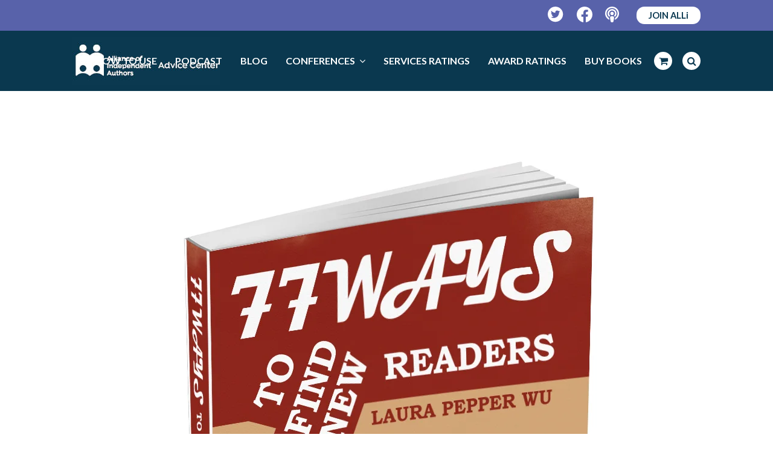

--- FILE ---
content_type: text/html; charset=UTF-8
request_url: https://selfpublishingadvice.org/find-time-for-social-media-eight-tips-for-self-publishing-indie-authors/
body_size: 38620
content:
<!DOCTYPE html>
<html lang="en-US" itemscope itemtype="http://schema.org/WebPage">
<head>
<meta charset="UTF-8">
<link rel="profile" href="https://gmpg.org/xfn/11">
<meta name='robots' content='index, follow, max-image-preview:large, max-snippet:-1, max-video-preview:-1' />
<meta name="viewport" content="width=device-width, initial-scale=1">
<meta name="generator" content="Total WordPress Theme 4.9.3" />
<meta http-equiv="X-UA-Compatible" content="IE=edge" />

	<!-- This site is optimized with the Yoast SEO plugin v26.6 - https://yoast.com/wordpress/plugins/seo/ -->
	<title>Find Time for Social Media: Eight Tips For Self-Publishing Indie Authors. By Laura Pepper Wu.</title>
<style id="rocket-critical-css">.vc_column-inner::after,.vc_row:after{clear:both}.vc_row:after,.vc_row:before{content:" ";display:table}.vc_column_container{width:100%}.vc_row{margin-left:-15px;margin-right:-15px}.vc_col-sm-12{position:relative;min-height:1px;padding-left:15px;padding-right:15px;box-sizing:border-box}@media (min-width:768px){.vc_col-sm-12{float:left}.vc_col-sm-12{width:100%}}.vc_column-inner::after,.vc_column-inner::before{content:" ";display:table}.vc_column_container{padding-left:0;padding-right:0}.vc_column_container>.vc_column-inner{box-sizing:border-box;padding-left:15px;padding-right:15px;width:100%}.convertkit-broadcasts-list li time{display:inline-block;grid-area:date}.convertkit-broadcasts-list li .convertkit-broadcast-title{display:inline-block;grid-area:title}.convertkit-broadcasts-list li .convertkit-broadcast-image{display:inline-block;grid-area:image}.convertkit-broadcasts-list li .convertkit-broadcast-text{display:inline-block;grid-area:text;font-size:16px}.convertkit-broadcasts-pagination li.convertkit-broadcasts-pagination-prev{grid-area:prev;text-align:left}.convertkit-broadcasts-pagination li.convertkit-broadcasts-pagination-next{grid-area:next;text-align:right}html,body,div,span,iframe,h1,h2,p,em,img,i,ul,li,form,label,aside,header,nav,time{margin:0;padding:0;border:0;outline:0;font-size:100%;font:inherit;vertical-align:baseline;font-family:inherit;font-style:inherit;font-weight:inherit}aside,header,nav{display:block}html{font-size:62.5%;overflow-y:scroll;-webkit-text-size-adjust:100%;-ms-text-size-adjust:100%}*,*:before,*:after{-webkit-box-sizing:border-box;-moz-box-sizing:border-box;box-sizing:border-box}body{background:#fff;line-height:1}aside,header,main,nav{display:block}ul{list-style:none}a img{border:0}img{max-width:100%;height:auto}img{-ms-interpolation-mode:bicubic}.screen-reader-text{clip:rect(1px,1px,1px,1px);position:absolute!important;height:1px;width:1px;overflow:hidden}.skip-to-content{position:absolute;left:8px;top:-46px;opacity:0;color:#2c87f0}body{font-family:"Helvetica Neue",Arial,sans-serif;font-size:13px;line-height:1.65;color:#666}.container{width:980px}body.wpex-responsive .container{max-width:90%}.container{margin:0 auto}body.has-sidebar .content-area{width:69%;float:left;position:relative}#sidebar{width:26%;float:right}#outer-wrap{overflow:hidden}#wrap{position:relative}#primary{padding-bottom:40px}body.single-post #primary{padding-bottom:0}.clr:after,.wpex-clr:after,.vcex-clr:after{content:"";display:block;height:0;clear:both;visibility:hidden;zoom:1}body.smooth-fonts{-webkit-font-smoothing:antialiased;-moz-osx-font-smoothing:grayscale}p{margin:0 0 20px}em{font-style:italic}a{color:#1a73e8;text-decoration:none}h1,h2{font-weight:600;color:#000;line-height:1.5;margin:30px 0 20px}h3 a{color:inherit}h1{font-size:1.500em;margin:0 0 20px}h2{font-size:1.313em}.wpex-child-inherit-color *{color:inherit!important}ul{margin:0 0 20px 30px}ul{list-style:disc}button,input,textarea{font-size:100%;line-height:inherit;margin:0;vertical-align:baseline}input[type="search"],textarea{display:inline-block;color:#666;padding:.462em .769em;font-family:inherit;font-weight:inherit;font-size:1em;line-height:1.65;max-width:100%;border:1px solid #e1e1e1;background:#fff;border-radius:3px;-webkit-appearance:none;-moz-appearance:none;appearance:none}input[type="search"]::-webkit-search-decoration,input[type="search"]::-webkit-search-cancel-button,input[type="search"]::-webkit-search-results-button,input[type="search"]::-webkit-search-results-decoration{display:none}textarea{width:100%;max-width:100%;-webkit-appearance:none;-moz-appearance:none;appearance:none}input:-webkit-autofill{-webkit-box-shadow:0 0 0px 1000px #f7f7f7 inset}::-webkit-input-placeholder{color:inherit;opacity:0.7}:-moz-placeholder{color:inherit;opacity:0.7}::-moz-placeholder{color:inherit;opacity:0.7}:-ms-input-placeholder{color:inherit;opacity:0.7}button{display:inline-block;background-color:#2c87f0;color:#fff;padding:.538em 1.077em;font-family:inherit;font-size:.923em;font-weight:400;margin:0;border:0;line-height:1.65;-webkit-appearance:none;-webkit-font-smoothing:inherit;text-decoration:none!important;max-width:100%;border-radius:3px}.alignleft{float:left;margin:0 20px 10px 0}.wp-caption{text-align:center;max-width:100%;border:1px solid #eee;text-align:center;background-color:#fff;padding:8px}.wp-caption img{display:block;margin:0 auto;padding:0;border:0 none}.wpex-bars{position:relative;display:inline-block;height:16px;width:22px;line-height:normal;-webkit-box-sizing:content-box;-moz-box-sizing:content-box;box-sizing:content-box}.wpex-bars>span,.wpex-bars>span::before,.wpex-bars>span::after{background:#666;content:'';display:block;left:0;position:absolute;height:3px;width:100%}.wpex-bars>span{top:50%;margin-top:-1px}.wpex-bars>span::before{top:-7px}.wpex-bars>span::after{bottom:-7px}.wpex-hidden{display:none}.wpex-image-hover{position:relative;overflow:hidden;vertical-align:top;display:block;display:inline-block;-webkit-backface-visibility:hidden;-moz-backface-visibility:hidden;-ms-backface-visibility:hidden;backface-visibility:hidden;-webkit-transform:translate3d(0,0,0);-moz-transform:translate3d(0,0,0);-ms-transform:translate3d(0,0,0);transform:translate3d(0,0,0)}.wpex-image-hover img{display:block;display:inline-block;vertical-align:bottom;width:100%;height:auto;box-shadow:0 0 0 transparent;-webkit-backface-visibility:hidden;-moz-backface-visibility:hidden;-ms-backface-visibility:hidden;backface-visibility:hidden}.wpex-fs-overlay{position:fixed;top:0;left:0;height:100%;width:100%;z-index:99999;visibility:hidden;opacity:0;background:#000;background:rgba(0,0,0,0.92);transform:translateZ(0)}.wpex-fs-overlay .wpex-inner{position:relative;top:50%;display:block;position:relative;width:700px;max-width:100%;margin:0 auto;padding:0 30px}.wpex-fs-overlay .wpex-inner.wpex-scale{transform:scale(0.85) translateY(-50%)}.wpex-fs-overlay .wpex-close{position:fixed;top:0;right:0;width:80px;height:80px;line-height:80px;text-align:center;font-family:"Times New Roman",Times,serif;font-weight:400;-webkit-font-smoothing:antialiased;-moz-osx-font-smoothing:grayscale;font-size:64px;opacity:.2}.wpex-social-btn{display:block;display:inline-block;font-size:inherit;color:inherit;padding:0;height:1.846em;line-height:1.846em;width:1.846em;text-align:center;border-radius:inherit;-webkit-box-sizing:content-box;-moz-box-sizing:content-box;box-sizing:content-box}.meta{list-style:none;margin:0 0 10px;font-size:0.923em;color:#777}.meta li{display:inline;display:inline-block;margin:0 20px 5px 0}.meta li:last-child{margin-right:0}.meta time{display:inline}#comments #cancel-comment-reply-link{font-size:.923em;color:red;float:right;font-weight:normal;text-decoration:underline}#comments #commentform label{display:inline-block;margin-bottom:3px;color:#484848}.wpex-site-overlay{position:fixed;top:0;left:0;width:100%;height:100%;z-index:9999;opacity:0;visibility:hidden;background-color:rgba(0,0,0,0.65)}#site-scroll-top{display:block;position:fixed;right:30px;bottom:30px;color:#999;height:35px;line-height:35px;width:35px;font-size:16px;background:#f7f7f7;text-align:center;z-index:998;visibility:hidden;opacity:0;border-radius:50%;-webkit-box-sizing:content-box;-moz-box-sizing:content-box;box-sizing:content-box}#top-bar-wrap{border-bottom:1px solid #eee;font-size:0.923em}#top-bar{position:relative;padding:15px 0;display:flex;justify-content:space-between;align-items:center}#top-bar a{color:#555}.top-bar-left{float:left;margin-right:auto}.top-bar-right{float:right;margin-left:auto}@media only screen and (min-width:960px){#top-bar-wrap.wpex-full-width{padding-left:30px;padding-right:30px}#top-bar-wrap.wpex-full-width .container{width:100%!important;max-width:none!important}}#site-header{padding:0!important;position:relative}#site-header-inner{position:relative;padding-top:30px;padding-bottom:30px;height:100%}#site-logo{display:table}#site-logo a{height:100%;padding:0;margin:0;text-decoration:none}#site-logo img{display:inline;vertical-align:middle;height:auto;width:auto;max-height:100%;max-width:100%}#site-logo-inner{display:table-cell;vertical-align:middle}#site-navigation a{text-decoration:none}#site-navigation .link-inner .ticon{margin-right:.462em}#site-navigation .link-inner .ticon.wpex-menu-search-icon,#site-navigation .link-inner .ticon.wcmenucart-icon{margin:0}.wpex-mm-menu-item{display:none!important}#site-navigation .dropdown-menu li a .nav-arrow{margin-left:4px;margin-right:0}#site-navigation .dropdown-menu ul.sub-menu li.menu-item.menu-item-has-children a{padding-right:25px}#site-navigation .sf-menu>li ul li .nav-arrow{position:absolute;top:50%;right:10px;height:10px;line-height:10px;margin-top:-5px}#site-navigation .dropdown-menu ul.sub-menu{background:#fff;border:1px solid #eee}#site-navigation .dropdown-menu ul.sub-menu ul{margin-left:0;text-align:left}#site-navigation .dropdown-menu ul.sub-menu li.menu-item{padding:0}#site-navigation .dropdown-menu ul.sub-menu li.menu-item a{display:block;float:none;padding:8px 12px;height:auto;margin:0px;border:0px;line-height:1.4em;color:#666;font-size:0.923em;border-bottom:1px solid #eee}#site-navigation .dropdown-menu ul.sub-menu li:last-child>a{border-bottom:0}@media only screen and (min-width:960px){#site-header.wpex-full-width .container{width:100%!important;max-width:none!important}#site-header.header-one.wpex-full-width{padding-left:30px!important;padding-right:30px!important}}#site-header.fixed-scroll{z-index:99;transform:translateZ(0)}#site-header.shrink-sticky-header{width:100%}.anim-shrink-header #site-logo img{-webkit-transform:translate3d(0,0,0);transform:translate3d(0,0,0);-webkit-backface-visibility:hidden;-moz-backface-visibility:hidden;-ms-backface-visibility:hidden;backface-visibility:hidden}.header-one #site-logo{float:left;height:100%}.navbar-style-one{position:absolute;right:-15px;top:50%;margin-top:-25px;height:50px}.navbar-style-one .dropdown-menu>li.menu-item>a{display:block;height:50px;line-height:50px;padding:0 4px;color:#555}.navbar-style-one .dropdown-menu>li.menu-item>a>span.link-inner{display:inline-block;line-height:1;padding:0.5em 11px;border-radius:3px}#mobile-menu a{position:relative;display:inline-block;color:inherit;font-size:22px;margin-left:.769em}#mobile-menu a:first-child{margin-left:0}body.wpex-mobile-toggle-menu-icon_buttons #mobile-menu{height:30px;line-height:30px;position:absolute;right:0;top:50%;margin-top:-15px}#sidr-main{display:block;position:fixed;top:0;height:100%;z-index:999999;width:320px;max-width:100%;padding-bottom:30px;overflow-x:hidden;overflow-y:auto;font-size:14px;background:#262626;color:#707070;-webkit-overflow-scrolling:touch;-webkit-touch-callout:none}#sidr-main.right{right:-320px}#sidr-main ul{list-style:none;margin:0}.sidr-class-wpex-close{line-height:normal;font-size:32px;color:#aaa;font-family:"Times New Roman",Times,serif;font-weight:bold;-webkit-font-smoothing:antialiased;-moz-osx-font-smoothing:grayscale}.sidr-class-wpex-close a{color:inherit;display:block;display:inline-block;padding:10px 20px}.sidr a{color:inherit;border:0}#sidr-close{display:none}.sidr-class-dropdown-menu>li:first-child{border-top:1px solid rgba(255,255,255,0.035)}.sidr-class-dropdown-menu li{border-bottom:1px solid rgba(255,255,255,0.035)}.sidr-class-dropdown-menu li a{display:block;position:relative;padding:0.9em 20px}.sidr-class-dropdown-menu li.sidr-class-menu-item-has-children>a{padding-right:60px}.sidr-class-dropdown-menu ul{display:none;border-top:1px solid rgba(255,255,255,0.035);margin-left:0;background:rgba(255,255,255,0.02)}.sidr-class-dropdown-menu ul li:last-child{border:0}.sidr-class-dropdown-menu ul ul{font-size:1em}.sidr-class-dropdown-menu ul a{padding-top:0.7em;padding-bottom:0.7em}.sidr-class-dropdown-menu ul a:before{content:"-";display:inline-block;margin:0 .615em}.sidr-class-dropdown-menu ul ul a:before{content:"--"}.sidr-class-dropdown-menu ul ul a:before{margin-left:20px}.sidr-class-menu-item-has-children{position:relative}.sidr-class-dropdown-toggle{font-size:1.25em;height:100%;position:absolute;right:15px;top:50%;margin-top:-10px;height:20px;line-height:20px}.sidr-class-dropdown-toggle:before{content:"\f105"}.wpex-sidr-overlay{position:fixed;top:0;left:0;height:100%;width:100%;background:rgba(0,0,0,0.6);z-index:9999;-ms-transform:translateZ(0);-webkit-transform:translateZ(0);-o-transform:translateZ(0);-moz-transform:translateZ(0);transform:translateZ(0)}.sidr-class-mobile-menu-searchform{position:relative;border-bottom:1px solid rgba(255,255,255,0.035)}.sidr-class-mobile-menu-searchform input{width:100%;background:none;border:0;outline:0;padding:0.9em 55px 0.9em 20px;font-size:1em;color:inherit;font-weight:inherit;border:0;border-radius:0}.sidr-class-mobile-menu-searchform button{background:none!important;display:block;position:absolute;right:20px;height:30px;line-height:30px;width:30px;text-align:right;top:50%;margin-top:-15px;color:inherit;padding:0}.sidr-class-mobile-menu-searchform input[placeholder]{color:inherit}.sidr-class-mobile-menu-searchform ::-webkit-input-placeholder{color:inherit}.sidr-class-mobile-menu-searchform ::-moz-placeholder{color:inherit;opacity:1}.sidr-class-mobile-menu-searchform :-ms-input-placeholder{color:inherit}.sidr-class-mobile-menu-searchform :-moz-placeholder{color:inherit}.wpex-dropdowns-caret .dropdown-menu ul.sub-menu::before{content:"";display:block;position:absolute;top:-7px;left:12px;border-right:7px solid transparent;border-bottom:7px solid #ddd;border-bottom-color:rgba(0,0,0,0.15);border-left:7px solid transparent}.wpex-dropdowns-caret .dropdown-menu ul.sub-menu::after{content:"";display:block;position:absolute;top:-6px;left:13px;border-right:6px solid transparent;border-bottom:6px solid #fff;border-left:6px solid transparent}.wpex-dropdowns-caret .dropdown-menu ul.sub-menu ul::before,.wpex-dropdowns-caret .dropdown-menu ul.sub-menu ul::after{display:none}.wpex-dropdowns-shadow-one ul ul.sub-menu,.wpex-dropdowns-shadow-one #current-shop-items-dropdown{-webkit-box-shadow:0 3px 10px rgba(0,0,0,0.1);-moz-box-shadow:0 3px 10px rgba(0,0,0,0.1);box-shadow:0 3px 10px rgba(0,0,0,0.1)}#sidebar{margin-bottom:10px}.sidebar-box{margin-bottom:30px}.sidebar-box .widget-title{display:block;margin:0 0 20px;font-size:1.077em;line-height:1.5;font-weight:600;color:#000}.widget ul{list-style:none;margin:0}.widget ul li a{overflow-wrap:break-word;word-wrap:break-word}.widget_categories a{color:inherit}.sidebar-widget-icons .widget_categories a:before{margin-right:10px;font-family:"ticons";color:#999;display:inline-block}.sidebar-widget-icons .widget_categories a:before{content:"\f114"}.widget_categories li{padding:.462em 0;border-bottom:1px solid #eee}.widget_categories li:first-child{border-top:1px solid #eee}#post-media{display:block;position:relative;margin-bottom:20px;text-align:center}#post-media img{vertical-align:bottom;box-shadow:0 0 0 transparent}.single-post .meta{margin:0 0 20px}.searchform{position:relative}.searchform label{margin:0;padding:0}.searchform input{width:100%;background-repeat:no-repeat;background-position:right center;padding:.7em 30px .7em .8em}.searchform .searchform-submit{position:absolute;top:50%;right:14px;height:20px;line-height:20px;margin:-10px 0 0;background:none;padding:0;border:0;outline:0;color:inherit;font-size:.846em;opacity:0.5}.wpex-menu-search-text{display:none}#wpex-searchform-overlay{color:#fff;text-align:center}#wpex-searchform-overlay .wpex-inner{font-size:32px}#wpex-searchform-overlay input[type="search"]{width:100%;float:none;border:0;outline:0;background:none;color:inherit;height:auto;line-height:normal;font-size:inherit;font-weight:300;padding:0 30px 20px 0;border-bottom:3px solid rgba(255,255,255,0.2);text-align:left}#wpex-searchform-overlay .searchform-submit{display:none}#wpex-searchform-overlay .wpex-title{display:none}#wpex-searchform-overlay .ticon-search{position:absolute;right:30px;top:50%;height:50px;line-height:50px;font-size:24px;margin-top:-35px;color:rgba(255,255,255,0.3)}@media screen and (max-width:600px){#wpex-searchform-overlay .wpex-inner{font-size:20px}}@media screen and (max-width:400px){#wpex-searchform-overlay .wpex-inner{font-size:14px}}.site-footer a{color:#999}#site-scroll-top{font-family:'ticons'}.sidebar-widget-icons .widget_categories a:before,.searchform input:after,.sidr-class-dropdown-toggle:before,.sidr-class-dropdown-menu ul a:before{font-family:"ticons";font-weight:normal;font-style:normal;letter-spacing:normal;text-rendering:auto;-webkit-font-smoothing:antialiased;-moz-osx-font-smoothing:grayscale}@font-face{font-display:swap;font-family:'ticons';src:url(https://selfpublishingadvice.org/wp-content/themes/Total/assets/lib/ticons/fonts/ticons-webfont.eot?v=4.8);src:url(https://selfpublishingadvice.org/wp-content/themes/Total/assets/lib/ticons/fonts/ticons-webfont.eot?#iefix&v=4.8) format("embedded-opentype"),url(https://selfpublishingadvice.org/wp-content/themes/Total/assets/lib/ticons/fonts/ticons-webfont.woff2?v=4.8) format("woff2"),url(https://selfpublishingadvice.org/wp-content/themes/Total/assets/lib/ticons/fonts/ticons-webfont.woff?v=4.8) format("woff"),url(https://selfpublishingadvice.org/wp-content/themes/Total/assets/lib/ticons/fonts/ticons-webfont.ttf?v=4.8) format("truetype"),url(https://selfpublishingadvice.org/wp-content/themes/Total/assets/lib/ticons/fonts/ticons-webfont.svg?v=4.8#ticonsregular) format("svg");font-weight:normal;font-style:normal}.ticon{display:inline-block;font:normal normal normal 14px/1 ticons;font-size:inherit;text-rendering:auto;-webkit-font-smoothing:antialiased;-moz-osx-font-smoothing:grayscale}.ticon-search:before{content:"\f002"}.ticon-chevron-up:before{content:"\f077"}.ticon-shopping-cart:before{content:"\f07a"}.ticon-angle-right:before{content:"\f105"}.ticon-angle-down:before{content:"\f107"}.sf-menu,.sf-menu ul.sub-menu{margin:0;padding:0;list-style:none}.sf-menu ul.sub-menu{position:absolute;display:none;top:100%;left:0;z-index:10001;min-width:140px}.sf-menu>li.menu-item{float:left}.sf-menu li.menu-item>a{display:block;position:relative}.sf-menu ul.sub-menu ul.sub-menu{top:0;left:100%}.sf-menu{float:left}.sf-menu li.menu-item>a{zoom:1}.sf-menu li.menu-item{position:relative;white-space:nowrap}body.has-mobile-menu .show-at-mm-breakpoint{display:none}@supports (-webkit-overflow-scrolling:touch){input[type="search"],textarea{font-size:16px}}@media only screen and (min-width:768px){body.has-sidebar .content-area{max-width:70%}#sidebar{max-width:26%}}@media only screen and (max-width:959px){body.has-sidebar .content-area,#sidebar{width:100%;max-width:none}body.has-mobile-menu .hide-at-mm-breakpoint{display:none}body.has-mobile-menu .show-at-mm-breakpoint{display:block}body.wpex-mobile-toggle-menu-icon_buttons #site-logo{height:100%;float:left;text-align:left}}@media only screen and (max-width:767px){.hidden-phone{display:none!important}#wrap{width:100%!important}body.has-sidebar .content-area,#sidebar{float:none;width:100%!important}#site-logo{margin-top:0px!important;margin-bottom:0px!important}#top-bar{display:block}.top-bar-left,.top-bar-right{float:none;text-align:center}.top-bar-right{padding-top:10px}#site-scroll-top{right:20px;bottom:20px}}@media only screen and (min-width:480px) and (max-width:767px){body.has-sidebar .content-area,#sidebar{width:100%;float:none}}:root{--alli-blue:#0A3850;--alli-purple:#5862AA;--alli-pink:#9B5DA2;--alli-pink-hover:#C390C9}body{letter-spacing:-0.2px}body #site-header.header-one.wpex-full-width{padding-left:0!important;padding-right:0!important}body #top-bar-wrap.wpex-full-width,body.wpex-responsive #site-header #site-header-inner.container{padding-left:29px;padding-right:29px}body #site-header .navbar-style-one{right:29px}body #top-bar{max-width:100%;width:100%}body.wpex-mobile-toggle-menu-icon_buttons #mobile-menu{right:29px;margin-top:-20px}@media only screen and (min-width:960px){body #top-bar-wrap.wpex-full-width,body.wpex-responsive #site-header #site-header-inner.container{padding-left:120px;padding-right:120px}body #site-header .navbar-style-one,body.wpex-mobile-toggle-menu-icon_buttons #mobile-menu{right:120px}}@media only screen and (max-width:767px){body #top-bar-wrap.hidden-phone{display:block!important}body #top-bar{display:flex;align-items:center;flex-direction:row;flex-wrap:nowrap}body .top-bar-right{padding-top:0}}@media only screen and (max-width:599px){body #top-bar-content{display:none!important}}body #top-bar-wrap{background-color:var(--alli-purple);border-color:var(--alli-purple)}body #top-bar{min-height:50px}body #top-bar-content{font-size:1em;letter-spacing:0}body #top-bar-social-alt a{margin-left:10px;margin-right:10px}body #top-bar-social-alt a:last-child{margin-right:0}body #top-bar-social-alt a.wpex-social-btn img,body .footer-socials a.wpex-social-btn img{display:none}body #top-bar-social-alt a.wpex-social-btn:before,body .footer-socials a.wpex-social-btn:before{content:"";display:block;width:26px;height:26px;background-repeat:no-repeat}body .footer-socials a.wpex-social-btn:before{width:35px;height:35px}body .footer-socials a.wpex-social-btn{width:35px;height:35px;margin-right:26px}body .footer-socials a:last-child{margin-right:0}body #top-bar-social-alt a.wpex-social-btn.wpex-facebook:before{background-image:url("data:image/svg+xml,%3C%3Fxml version='1.0' encoding='UTF-8'%3F%3E%3Csvg id='a' xmlns='http://www.w3.org/2000/svg' viewBox='0 0 26 26'%3E%3Cpath d='M13,0C5.82,0,0,5.86,0,13.08c0,6.53,4.75,11.94,10.97,12.92v-9.14h-3.3v-3.78h3.3v-2.88c0-3.28,1.94-5.09,4.91-5.09,1.42,0,2.91,.26,2.91,.26v3.22h-1.64c-1.61,0-2.12,1.01-2.12,2.04v2.45h3.6l-.58,3.78h-3.03v9.14c6.22-.98,10.97-6.39,10.97-12.92C26,5.86,20.18,0,13,0Z' style='fill:%23fff;'/%3E%3C/svg%3E")}body #top-bar-social-alt a.wpex-social-btn.wpex-twitter:before{background-image:url("data:image/svg+xml,%3C%3Fxml version='1.0' encoding='UTF-8'%3F%3E%3Csvg id='a' xmlns='http://www.w3.org/2000/svg' viewBox='0 0 27 27'%3E%3Cpath d='M13.12,0C5.88,0,0,5.88,0,13.12s5.88,13.12,13.12,13.12,13.12-5.88,13.12-13.12S20.37,0,13.12,0Zm6.31,9.89c0,.14,0,.28,0,.42,0,4.3-3.28,9.25-9.26,9.25-1.85,0-3.56-.54-5-1.46,.26,.03,.52,.04,.79,.04,1.52,0,2.92-.52,4.04-1.39-1.43-.03-2.63-.97-3.04-2.26,.5,.07,.95,.07,1.47-.06-.74-.15-1.4-.55-1.87-1.13-.47-.58-.73-1.31-.73-2.06v-.04c.43,.24,.94,.39,1.47,.41-.45-.3-.81-.7-1.06-1.17-.25-.47-.39-1-.39-1.54,0-.61,.16-1.16,.44-1.64,.82,1.01,1.84,1.83,2.99,2.41,1.16,.59,2.42,.92,3.72,.99-.46-2.21,1.19-4,3.18-4,.94,0,1.78,.39,2.38,1.03,.74-.14,1.44-.41,2.07-.78-.24,.75-.75,1.39-1.43,1.79,.66-.07,1.29-.25,1.88-.51-.44,.65-1,1.23-1.63,1.69Z' style='fill:%23fff;'/%3E%3C/svg%3E")}body #top-bar-social-alt a.wpex-social-btn.wpex-facebook[title="Podcast"]:before{width:23px;background-image:url("data:image/svg+xml,%3C%3Fxml version='1.0' encoding='UTF-8'%3F%3E%3Csvg id='a' xmlns='http://www.w3.org/2000/svg' viewBox='0 0 23 26'%3E%3Cpath d='M11.5,0C5.15,0,0,5.09,0,11.38c0,4.68,2.86,8.7,6.95,10.45-.18-1.05-.32-2.11-.36-2.95-2.48-1.6-4.13-4.35-4.13-7.49C2.46,6.45,6.52,2.44,11.5,2.44s9.04,4.01,9.04,8.94c0,3.14-1.65,5.9-4.13,7.5-.04,.84-.18,1.9-.36,2.95,4.09-1.75,6.95-5.77,6.95-10.45C23,5.09,17.85,0,11.5,0Zm0,15.84c-1.69,0-3.29,.44-3.29,2.22,0,1.68,.66,5.3,1.06,6.74,.27,.97,1.26,1.19,2.23,1.19s1.96-.22,2.23-1.19c.4-1.46,1.06-5.07,1.06-6.74,0-1.79-1.6-2.22-3.29-2.22Zm0-1.62c1.59,0,2.88-1.27,2.88-2.84s-1.33-2.84-2.88-2.84-2.88,1.27-2.88,2.84,1.28,2.84,2.88,2.84Zm7.39-2.84c0-4.04-3.31-7.31-7.39-7.31s-7.39,3.28-7.39,7.31c0,2.28,1.07,4.28,2.72,5.63,.25-.64,.73-1.31,1.65-1.78,0,0,.02,0,.03,0-1.17-.89-1.93-2.27-1.93-3.84,0-2.69,2.21-4.88,4.93-4.88s4.93,2.18,4.93,4.88c0,1.57-.76,2.95-1.93,3.84h.02c.92,.47,1.4,1.14,1.65,1.78,1.65-1.34,2.72-3.35,2.72-5.63Z' style='fill:%23fff;'/%3E%3C/svg%3E")}body .footer-socials a.wpex-social-btn.wpex-facebook:before{background-image:url("data:image/svg+xml,%3C%3Fxml version='1.0' encoding='UTF-8'%3F%3E%3Csvg id='a' xmlns='http://www.w3.org/2000/svg' viewBox='0 0 26 26'%3E%3Cpath d='M13,0C5.82,0,0,5.86,0,13.08c0,6.53,4.75,11.94,10.97,12.92v-9.14h-3.3v-3.78h3.3v-2.88c0-3.28,1.94-5.09,4.91-5.09,1.42,0,2.91,.26,2.91,.26v3.22h-1.64c-1.61,0-2.12,1.01-2.12,2.04v2.45h3.6l-.58,3.78h-3.03v9.14c6.22-.98,10.97-6.39,10.97-12.92C26,5.86,20.18,0,13,0Z' style='fill:%235862AA;'/%3E%3C/svg%3E")}body .footer-socials a.wpex-social-btn.wpex-twitter:before{background-image:url("data:image/svg+xml,%3C%3Fxml version='1.0' encoding='UTF-8'%3F%3E%3Csvg id='a' xmlns='http://www.w3.org/2000/svg' viewBox='0 0 27 27'%3E%3Cpath d='M13.12,0C5.88,0,0,5.88,0,13.12s5.88,13.12,13.12,13.12,13.12-5.88,13.12-13.12S20.37,0,13.12,0Zm6.31,9.89c0,.14,0,.28,0,.42,0,4.3-3.28,9.25-9.26,9.25-1.85,0-3.56-.54-5-1.46,.26,.03,.52,.04,.79,.04,1.52,0,2.92-.52,4.04-1.39-1.43-.03-2.63-.97-3.04-2.26,.5,.07,.95,.07,1.47-.06-.74-.15-1.4-.55-1.87-1.13-.47-.58-.73-1.31-.73-2.06v-.04c.43,.24,.94,.39,1.47,.41-.45-.3-.81-.7-1.06-1.17-.25-.47-.39-1-.39-1.54,0-.61,.16-1.16,.44-1.64,.82,1.01,1.84,1.83,2.99,2.41,1.16,.59,2.42,.92,3.72,.99-.46-2.21,1.19-4,3.18-4,.94,0,1.78,.39,2.38,1.03,.74-.14,1.44-.41,2.07-.78-.24,.75-.75,1.39-1.43,1.79,.66-.07,1.29-.25,1.88-.51-.44,.65-1,1.23-1.63,1.69Z' style='fill:%235862AA;'/%3E%3C/svg%3E")}body .footer-socials a.wpex-social-btn.wpex-podcast:before{width:31px;background-image:url("data:image/svg+xml,%3C%3Fxml version='1.0' encoding='UTF-8'%3F%3E%3Csvg id='a' xmlns='http://www.w3.org/2000/svg' viewBox='0 0 23 26'%3E%3Cpath d='M11.5,0C5.15,0,0,5.09,0,11.38c0,4.68,2.86,8.7,6.95,10.45-.18-1.05-.32-2.11-.36-2.95-2.48-1.6-4.13-4.35-4.13-7.49C2.46,6.45,6.52,2.44,11.5,2.44s9.04,4.01,9.04,8.94c0,3.14-1.65,5.9-4.13,7.5-.04,.84-.18,1.9-.36,2.95,4.09-1.75,6.95-5.77,6.95-10.45C23,5.09,17.85,0,11.5,0Zm0,15.84c-1.69,0-3.29,.44-3.29,2.22,0,1.68,.66,5.3,1.06,6.74,.27,.97,1.26,1.19,2.23,1.19s1.96-.22,2.23-1.19c.4-1.46,1.06-5.07,1.06-6.74,0-1.79-1.6-2.22-3.29-2.22Zm0-1.62c1.59,0,2.88-1.27,2.88-2.84s-1.33-2.84-2.88-2.84-2.88,1.27-2.88,2.84,1.28,2.84,2.88,2.84Zm7.39-2.84c0-4.04-3.31-7.31-7.39-7.31s-7.39,3.28-7.39,7.31c0,2.28,1.07,4.28,2.72,5.63,.25-.64,.73-1.31,1.65-1.78,0,0,.02,0,.03,0-1.17-.89-1.93-2.27-1.93-3.84,0-2.69,2.21-4.88,4.93-4.88s4.93,2.18,4.93,4.88c0,1.57-.76,2.95-1.93,3.84h.02c.92,.47,1.4,1.14,1.65,1.78,1.65-1.34,2.72-3.35,2.72-5.63Z' style='fill:%235862AA;'/%3E%3C/svg%3E")}body #top-bar .join_alli_btn{background:#fff;color:var(--alli-blue);font-size:1em;font-weight:700;padding:2px 20px;border-radius:13px}body #site-navigation .dropdown-menu>li.menu-item.wcmenucart-toggle-drop_down .wcmenucart,body #site-navigation .dropdown-menu>li.menu-item.search-toggle-li .site-search-toggle{background:#fff;border-radius:15px;width:30px;height:30px;margin:10px 12px 0 5px;line-height:30px}body #site-navigation .dropdown-menu>li.menu-item.search-toggle-li .site-search-toggle{margin-right:0}body #site-navigation .dropdown-menu>li.menu-item.wcmenucart-toggle-drop_down .wcmenucart .link-inner,body #site-navigation .dropdown-menu>li.menu-item.search-toggle-li .site-search-toggle .link-inner{padding:0 4px}body #site-navigation .link-inner .ticon.wpex-menu-search-icon,body #site-navigation .link-inner .ticon.wcmenucart-icon{color:var(--alli-blue)}body #mobile-menu a.mobile-menu-toggle{background:var(--alli-pink-hover);width:40px;height:40px;border-radius:50%;display:flex;flex-direction:column;flex-wrap:wrap;align-content:center;justify-content:center}body #mobile-menu a.mobile-menu-toggle .wpex-bars{height:21px;width:28px}body #mobile-menu a.mobile-menu-toggle .wpex-bars>span,body #mobile-menu a.mobile-menu-toggle .wpex-bars>span::before,body #mobile-menu a.mobile-menu-toggle .wpex-bars>span::after{border-radius:1.5px;background-color:var(--alli-blue)}#main .container{margin-top:30px}#site-header #site-header-inner{padding:10px 0}#site-navigation .dropdown-menu .link-inner{font-size:1em}#top-bar{padding:6px 0}.social_icons_right{display:flex;align-items:center}#top-bar-content{display:flex;align-items:center}#top-bar-social-alt a{margin-left:5px}#top-bar-social-alt a img{height:22px}#top-bar .join_alli_btn{padding:4px 8px;background:#08384f;font-size:1.2em;border-radius:5px;text-decoration:none;margin-left:15px}img.podcast{max-height:29px;max-width:29px}#site-scroll-top{color:#ffffff;background-color:#2caaa2}.sidebar-box{background:#F3F5F6;padding:30px;border-radius:5px}.sidebar-box .widget-title{font-size:20px;font-weight:700;line-height:30px;color:#5862AA!important}.widget_categories li{font-size:16px;font-weight:500;color:#9B5DA2}.sidebar-widget-icons .widget_categories a:before{color:#9B5DA2;content:url(https://selfpublishingadvice.org/wp-content/themes/total-child-theme/img/spa_branding_icon.png);vertical-align:sub}@media (max-width:959px){aside#sidebar{margin-top:30px}}#awsf-2-socials{display:block;margin-bottom:54px}@media only screen and (min-width:768px){#awsf-2-socials{display:none}}.vc_row{position:relative}.wpb_row{margin-bottom:0}.vc_row,.wpb_row,.wpb_column,.vc_column-inner,.vcex-module{border-color:transparent;border-style:solid}.vcex-heading{display:block;color:#000;font-size:1.615em;margin:0 auto;max-width:100%}.vcex-heading-inner{display:inline-block}.wcmenucart:after{display:none!important}.wcmenucart-details{margin-left:.462em}.wcmenucart-count{position:relative}.wcmenucart-details.count.t-bubble{display:block;position:absolute;top:-6px;right:-12px;height:16px;line-height:16px;width:16px;border-radius:50%;text-align:center;font-size:9px;margin:0}.wcmenucart-items-0 .wcmenucart-details.count{display:none}.wcmenucart-text{display:none}#current-shop-items-dropdown{position:absolute;top:100%;right:0;background:#fff;z-index:10000;width:300px;border-top:3px solid transparent;transform:translateZ(0);visibility:hidden;opacity:0;box-shadow:0 2px 7px rgba(0,0,0,0.1);text-align:left;color:#666}#current-shop-items-dropdown .widget_shopping_cart_content{padding:10px 0}#current-shop-items-dropdown .widgettitle{display:none!important}.wcmenucart-details.count.t-bubble{background:#2c87f0;color:#fff}#current-shop-items-dropdown{border-top-color:#1175e9}.wcmenucart .ticon{font-family:"ticons";font-weight:normal;font-style:normal;letter-spacing:normal;text-rendering:auto;-webkit-font-smoothing:antialiased;-moz-osx-font-smoothing:grayscale}button::-moz-focus-inner{padding:0;border:0}#lhea-modal-loader{display:none;position:fixed;top:0;left:0;z-index:210000;background:rgba(0,0,0,0.85);color:#fff;width:100%;height:100vh}#lhea-modal-loader>div{text-align:center}#lhea-modal-loader i{font-size:6rem;color:#fff}#lhea-modal-loader .lhea-loader-text{margin-top:15px;font-size:20px;font-weight:300;text-transform:uppercase}.screen-reader-text{clip:rect(1px,1px,1px,1px);word-wrap:normal!important;border:0;clip-path:inset(50%);height:1px;margin:-1px;overflow:hidden;overflow-wrap:normal!important;padding:0;position:absolute!important;width:1px}.gglcptch_error_text{color:red;display:none}</style>
	<meta name="description" content="As authors building our author brands and promoting our books, social media can be a great tool for us. If we know how to use it effectively, that is!" />
	<link rel="canonical" href="https://selfpublishingadvice.org/find-time-for-social-media-eight-tips-for-self-publishing-indie-authors/" />
	<meta property="og:locale" content="en_US" />
	<meta property="og:type" content="article" />
	<meta property="og:title" content="Find Time for Social Media: Eight Tips For Self-Publishing Indie Authors. By Laura Pepper Wu." />
	<meta property="og:description" content="As authors building our author brands and promoting our books, social media can be a great tool for us. If we know how to use it effectively, that is!" />
	<meta property="og:url" content="https://selfpublishingadvice.org/find-time-for-social-media-eight-tips-for-self-publishing-indie-authors/" />
	<meta property="og:site_name" content="The Self-Publishing Advice Center" />
	<meta property="article:publisher" content="https://www.facebook.com/AllianceIndieAuthors" />
	<meta property="article:published_time" content="2012-11-19T13:08:01+00:00" />
	<meta property="article:modified_time" content="2015-08-28T14:13:31+00:00" />
	<meta property="og:image" content="https://selfpublishingadvice.org/wp-content/uploads/2012/11/77Ways3Db.jpg" />
	<meta property="og:image:width" content="1000" />
	<meta property="og:image:height" content="1251" />
	<meta property="og:image:type" content="image/jpeg" />
	<meta name="author" content="Karen Lotter" />
	<meta name="twitter:card" content="summary_large_image" />
	<meta name="twitter:creator" content="@IndieAuthorALLI" />
	<meta name="twitter:site" content="@IndieAuthorALLI" />
	<meta name="twitter:label1" content="Written by" />
	<meta name="twitter:data1" content="Karen Lotter" />
	<meta name="twitter:label2" content="Est. reading time" />
	<meta name="twitter:data2" content="4 minutes" />
	<script type="application/ld+json" class="yoast-schema-graph">{"@context":"https://schema.org","@graph":[{"@type":"Article","@id":"https://selfpublishingadvice.org/find-time-for-social-media-eight-tips-for-self-publishing-indie-authors/#article","isPartOf":{"@id":"https://selfpublishingadvice.org/find-time-for-social-media-eight-tips-for-self-publishing-indie-authors/"},"author":{"name":"Karen Lotter","@id":"https://selfpublishingadvice.org/#/schema/person/95df1ba9418f387daaf6e54c2a39d446"},"headline":"Find Time for Social Media: 8 Tips For Self-Publishing Indie Authors","datePublished":"2012-11-19T13:08:01+00:00","dateModified":"2015-08-28T14:13:31+00:00","mainEntityOfPage":{"@id":"https://selfpublishingadvice.org/find-time-for-social-media-eight-tips-for-self-publishing-indie-authors/"},"wordCount":858,"commentCount":18,"publisher":{"@id":"https://selfpublishingadvice.org/#organization"},"image":{"@id":"https://selfpublishingadvice.org/find-time-for-social-media-eight-tips-for-self-publishing-indie-authors/#primaryimage"},"thumbnailUrl":"https://selfpublishingadvice.org/wp-content/uploads/2012/11/77Ways3Db.jpg","keywords":["author brands","indie authors","Laura Pepper Wu","online conversation","promoting our books","self-published authors","Self-Publishing Indie Authors"],"articleSection":["Process 5 &amp; 6: Marketing &amp; Promotion"],"inLanguage":"en-US","potentialAction":[{"@type":"CommentAction","name":"Comment","target":["https://selfpublishingadvice.org/find-time-for-social-media-eight-tips-for-self-publishing-indie-authors/#respond"]}]},{"@type":"WebPage","@id":"https://selfpublishingadvice.org/find-time-for-social-media-eight-tips-for-self-publishing-indie-authors/","url":"https://selfpublishingadvice.org/find-time-for-social-media-eight-tips-for-self-publishing-indie-authors/","name":"Find Time for Social Media: Eight Tips For Self-Publishing Indie Authors. By Laura Pepper Wu.","isPartOf":{"@id":"https://selfpublishingadvice.org/#website"},"primaryImageOfPage":{"@id":"https://selfpublishingadvice.org/find-time-for-social-media-eight-tips-for-self-publishing-indie-authors/#primaryimage"},"image":{"@id":"https://selfpublishingadvice.org/find-time-for-social-media-eight-tips-for-self-publishing-indie-authors/#primaryimage"},"thumbnailUrl":"https://selfpublishingadvice.org/wp-content/uploads/2012/11/77Ways3Db.jpg","datePublished":"2012-11-19T13:08:01+00:00","dateModified":"2015-08-28T14:13:31+00:00","description":"As authors building our author brands and promoting our books, social media can be a great tool for us. If we know how to use it effectively, that is!","breadcrumb":{"@id":"https://selfpublishingadvice.org/find-time-for-social-media-eight-tips-for-self-publishing-indie-authors/#breadcrumb"},"inLanguage":"en-US","potentialAction":[{"@type":"ReadAction","target":["https://selfpublishingadvice.org/find-time-for-social-media-eight-tips-for-self-publishing-indie-authors/"]}]},{"@type":"ImageObject","inLanguage":"en-US","@id":"https://selfpublishingadvice.org/find-time-for-social-media-eight-tips-for-self-publishing-indie-authors/#primaryimage","url":"https://selfpublishingadvice.org/wp-content/uploads/2012/11/77Ways3Db.jpg","contentUrl":"https://selfpublishingadvice.org/wp-content/uploads/2012/11/77Ways3Db.jpg","width":1000,"height":1251,"caption":"77 ways to find new readers"},{"@type":"BreadcrumbList","@id":"https://selfpublishingadvice.org/find-time-for-social-media-eight-tips-for-self-publishing-indie-authors/#breadcrumb","itemListElement":[{"@type":"ListItem","position":1,"name":"ALLi Blog","item":"https://selfpublishingadvice.org/alli-blog/"},{"@type":"ListItem","position":2,"name":"Home","item":"https://selfpublishingadvice.org/"},{"@type":"ListItem","position":3,"name":"ALLi Blog","item":"https://selfpublishingadvice.org/alli-blog/"},{"@type":"ListItem","position":4,"name":"Find Time for Social Media: 8 Tips For Self-Publishing Indie Authors"}]},{"@type":"WebSite","@id":"https://selfpublishingadvice.org/#website","url":"https://selfpublishingadvice.org/","name":"The Self-Publishing Advice Center","description":"Guidance for indie authors from Orna Ross and the Alliance of Independent Authors","publisher":{"@id":"https://selfpublishingadvice.org/#organization"},"potentialAction":[{"@type":"SearchAction","target":{"@type":"EntryPoint","urlTemplate":"https://selfpublishingadvice.org/?s={search_term_string}"},"query-input":{"@type":"PropertyValueSpecification","valueRequired":true,"valueName":"search_term_string"}}],"inLanguage":"en-US"},{"@type":"Organization","@id":"https://selfpublishingadvice.org/#organization","name":"Alliance of Independent Authors","url":"https://selfpublishingadvice.org/","logo":{"@type":"ImageObject","inLanguage":"en-US","@id":"https://selfpublishingadvice.org/#/schema/logo/image/","url":"https://selfpublishingadvice.org/wp-content/uploads/2021/03/selfpublishingadvice-logo.jpg","contentUrl":"https://selfpublishingadvice.org/wp-content/uploads/2021/03/selfpublishingadvice-logo.jpg","width":245,"height":80,"caption":"Alliance of Independent Authors"},"image":{"@id":"https://selfpublishingadvice.org/#/schema/logo/image/"},"sameAs":["https://www.facebook.com/AllianceIndieAuthors","https://x.com/IndieAuthorALLI","https://www.linkedin.com/groups/4451645/profile","https://www.youtube.com/user/IndieAuthorALLi","https://en.wikipedia.org/wiki/Alliance_of_Independent_Authors"]},{"@type":"Person","@id":"https://selfpublishingadvice.org/#/schema/person/95df1ba9418f387daaf6e54c2a39d446","name":"Karen Lotter","image":{"@type":"ImageObject","inLanguage":"en-US","@id":"https://selfpublishingadvice.org/#/schema/person/image/","url":"https://secure.gravatar.com/avatar/f050748d0eed4a0db212c5225b1686acfba51442dc2cf82cc00e059899a29a40?s=96&d=blank&r=r","contentUrl":"https://secure.gravatar.com/avatar/f050748d0eed4a0db212c5225b1686acfba51442dc2cf82cc00e059899a29a40?s=96&d=blank&r=r","caption":"Karen Lotter"},"description":"Writer, photographer, workaholic info-junkie, Wordpress fan, blogger, aging geek, toyi-toying optimist, social media trainer, web writer. www.ethekwiniweb.co.za","url":"https://selfpublishingadvice.org/author/karen-lotter/"}]}</script>
	<!-- / Yoast SEO plugin. -->



<script>
dataLayer = [{"title":"Find Time for Social Media: 8 Tips For Self-Publishing Indie Authors","author":"Karen Lotter","wordcount":845,"logged_in":"false","page_id":1613,"post_date":"2012-11-19 13:08:01"}];
</script>
<link rel='dns-prefetch' href='//selfpublishingadvice.kit.com' />
<link rel='dns-prefetch' href='//www.googletagmanager.com' />
<link rel='dns-prefetch' href='//fonts.googleapis.com' />
<link rel="alternate" type="application/rss+xml" title="The Self-Publishing Advice Center &raquo; Feed" href="https://selfpublishingadvice.org/feed/" />
<link rel="alternate" type="application/rss+xml" title="The Self-Publishing Advice Center &raquo; Comments Feed" href="https://selfpublishingadvice.org/comments/feed/" />
<link rel="alternate" type="text/calendar" title="The Self-Publishing Advice Center &raquo; iCal Feed" href="https://selfpublishingadvice.org/events/?ical=1" />
<link rel="alternate" type="application/rss+xml" title="The Self-Publishing Advice Center &raquo; Find Time for Social Media: 8 Tips For Self-Publishing Indie Authors Comments Feed" href="https://selfpublishingadvice.org/find-time-for-social-media-eight-tips-for-self-publishing-indie-authors/feed/" />
<link rel="alternate" title="oEmbed (JSON)" type="application/json+oembed" href="https://selfpublishingadvice.org/wp-json/oembed/1.0/embed?url=https%3A%2F%2Fselfpublishingadvice.org%2Ffind-time-for-social-media-eight-tips-for-self-publishing-indie-authors%2F" />
<link rel="alternate" title="oEmbed (XML)" type="text/xml+oembed" href="https://selfpublishingadvice.org/wp-json/oembed/1.0/embed?url=https%3A%2F%2Fselfpublishingadvice.org%2Ffind-time-for-social-media-eight-tips-for-self-publishing-indie-authors%2F&#038;format=xml" />
<style id='wp-img-auto-sizes-contain-inline-css' type='text/css'>
img:is([sizes=auto i],[sizes^="auto," i]){contain-intrinsic-size:3000px 1500px}
/*# sourceURL=wp-img-auto-sizes-contain-inline-css */
</style>
<link data-minify="1" rel='preload'  href='https://selfpublishingadvice.org/wp-content/cache/min/1/wp-content/plugins/js_composer/assets/css/js_composer.min.css?ver=1768665474' data-rocket-async="style" as="style" onload="this.onload=null;this.rel='stylesheet'" onerror="this.removeAttribute('data-rocket-async')"  type='text/css' media='all' />
<link data-minify="1" rel='preload'  href='https://selfpublishingadvice.org/wp-content/cache/min/1/wp-content/plugins/events-calendar-pro/build/css/tribe-events-pro-mini-calendar-block.css?ver=1768665474' data-rocket-async="style" as="style" onload="this.onload=null;this.rel='stylesheet'" onerror="this.removeAttribute('data-rocket-async')"  type='text/css' media='all' />
<style id='classic-theme-styles-inline-css' type='text/css'>
/*! This file is auto-generated */
.wp-block-button__link{color:#fff;background-color:#32373c;border-radius:9999px;box-shadow:none;text-decoration:none;padding:calc(.667em + 2px) calc(1.333em + 2px);font-size:1.125em}.wp-block-file__button{background:#32373c;color:#fff;text-decoration:none}
/*# sourceURL=/wp-includes/css/classic-themes.min.css */
</style>
<link data-minify="1" rel='preload'  href='https://selfpublishingadvice.org/wp-content/cache/min/1/wp-content/plugins/convertkit/resources/frontend/css/broadcasts.css?ver=1768665474' data-rocket-async="style" as="style" onload="this.onload=null;this.rel='stylesheet'" onerror="this.removeAttribute('data-rocket-async')"  type='text/css' media='all' />
<link data-minify="1" rel='preload'  href='https://selfpublishingadvice.org/wp-content/cache/min/1/wp-content/plugins/convertkit/resources/frontend/css/button.css?ver=1768665474' data-rocket-async="style" as="style" onload="this.onload=null;this.rel='stylesheet'" onerror="this.removeAttribute('data-rocket-async')"  type='text/css' media='all' />
<style id='wp-block-button-inline-css' type='text/css'>
.wp-block-button__link{align-content:center;box-sizing:border-box;cursor:pointer;display:inline-block;height:100%;text-align:center;word-break:break-word}.wp-block-button__link.aligncenter{text-align:center}.wp-block-button__link.alignright{text-align:right}:where(.wp-block-button__link){border-radius:9999px;box-shadow:none;padding:calc(.667em + 2px) calc(1.333em + 2px);text-decoration:none}.wp-block-button[style*=text-decoration] .wp-block-button__link{text-decoration:inherit}.wp-block-buttons>.wp-block-button.has-custom-width{max-width:none}.wp-block-buttons>.wp-block-button.has-custom-width .wp-block-button__link{width:100%}.wp-block-buttons>.wp-block-button.has-custom-font-size .wp-block-button__link{font-size:inherit}.wp-block-buttons>.wp-block-button.wp-block-button__width-25{width:calc(25% - var(--wp--style--block-gap, .5em)*.75)}.wp-block-buttons>.wp-block-button.wp-block-button__width-50{width:calc(50% - var(--wp--style--block-gap, .5em)*.5)}.wp-block-buttons>.wp-block-button.wp-block-button__width-75{width:calc(75% - var(--wp--style--block-gap, .5em)*.25)}.wp-block-buttons>.wp-block-button.wp-block-button__width-100{flex-basis:100%;width:100%}.wp-block-buttons.is-vertical>.wp-block-button.wp-block-button__width-25{width:25%}.wp-block-buttons.is-vertical>.wp-block-button.wp-block-button__width-50{width:50%}.wp-block-buttons.is-vertical>.wp-block-button.wp-block-button__width-75{width:75%}.wp-block-button.is-style-squared,.wp-block-button__link.wp-block-button.is-style-squared{border-radius:0}.wp-block-button.no-border-radius,.wp-block-button__link.no-border-radius{border-radius:0!important}:root :where(.wp-block-button .wp-block-button__link.is-style-outline),:root :where(.wp-block-button.is-style-outline>.wp-block-button__link){border:2px solid;padding:.667em 1.333em}:root :where(.wp-block-button .wp-block-button__link.is-style-outline:not(.has-text-color)),:root :where(.wp-block-button.is-style-outline>.wp-block-button__link:not(.has-text-color)){color:currentColor}:root :where(.wp-block-button .wp-block-button__link.is-style-outline:not(.has-background)),:root :where(.wp-block-button.is-style-outline>.wp-block-button__link:not(.has-background)){background-color:initial;background-image:none}
/*# sourceURL=https://selfpublishingadvice.org/wp-includes/blocks/button/style.min.css */
</style>
<link data-minify="1" rel='preload'  href='https://selfpublishingadvice.org/wp-content/cache/min/1/wp-content/plugins/convertkit/resources/frontend/css/form.css?ver=1768665474' data-rocket-async="style" as="style" onload="this.onload=null;this.rel='stylesheet'" onerror="this.removeAttribute('data-rocket-async')"  type='text/css' media='all' />
<link data-minify="1" rel='preload'  href='https://selfpublishingadvice.org/wp-content/cache/min/1/wp-content/plugins/convertkit/resources/frontend/css/form-builder.css?ver=1768665474' data-rocket-async="style" as="style" onload="this.onload=null;this.rel='stylesheet'" onerror="this.removeAttribute('data-rocket-async')"  type='text/css' media='all' />
<link data-minify="1" rel='preload'  href='https://selfpublishingadvice.org/wp-content/cache/min/1/wp-content/plugins/convertkit/resources/frontend/css/form-builder.css?ver=1768665474' data-rocket-async="style" as="style" onload="this.onload=null;this.rel='stylesheet'" onerror="this.removeAttribute('data-rocket-async')"  type='text/css' media='all' />
<link data-minify="1" rel='preload'  href='https://selfpublishingadvice.org/wp-content/cache/min/1/wp-content/plugins/better-click-to-tweet/assets/css/styles.css?ver=1768665474' data-rocket-async="style" as="style" onload="this.onload=null;this.rel='stylesheet'" onerror="this.removeAttribute('data-rocket-async')"  type='text/css' media='all' />
<link data-minify="1" rel='preload'  href='https://selfpublishingadvice.org/wp-content/cache/min/1/wp-content/plugins/contentstudio/_inc/main.css?ver=1768665474' data-rocket-async="style" as="style" onload="this.onload=null;this.rel='stylesheet'" onerror="this.removeAttribute('data-rocket-async')"  type='text/css' media='all' />
<style id='woocommerce-inline-inline-css' type='text/css'>
.woocommerce form .form-row .required { visibility: visible; }
/*# sourceURL=woocommerce-inline-inline-css */
</style>
<link data-minify="1" rel='preload'  href='https://selfpublishingadvice.org/wp-content/cache/min/1/wp-content/plugins/woocommerce/assets/css/brands.css?ver=1768665474' data-rocket-async="style" as="style" onload="this.onload=null;this.rel='stylesheet'" onerror="this.removeAttribute('data-rocket-async')"  type='text/css' media='all' />
<link data-minify="1" rel='preload'  href='https://selfpublishingadvice.org/wp-content/cache/min/1/wp-content/themes/Total/style.css?ver=1768665474' data-rocket-async="style" as="style" onload="this.onload=null;this.rel='stylesheet'" onerror="this.removeAttribute('data-rocket-async')"  type='text/css' media='all' />
<link data-minify="1" rel='preload'  href='https://selfpublishingadvice.org/wp-content/cache/min/1/wp-content/themes/total-child-theme/style.css?ver=1768665474' data-rocket-async="style" as="style" onload="this.onload=null;this.rel='stylesheet'" onerror="this.removeAttribute('data-rocket-async')"  type='text/css' media='all' />
<link data-minify="1" rel='preload'  href='https://selfpublishingadvice.org/wp-content/cache/min/1/wp-content/themes/Total/assets/css/wpex-visual-composer.css?ver=1768665474' data-rocket-async="style" as="style" onload="this.onload=null;this.rel='stylesheet'" onerror="this.removeAttribute('data-rocket-async')"  type='text/css' media='all' />
<link rel='preload'  href='//fonts.googleapis.com/css?family=Lato:100,200,300,400,500,600,700,800,900,100i,200i,300i,400i,500i,600i,700i,800i,900i&#038;subset=latin' data-rocket-async="style" as="style" onload="this.onload=null;this.rel='stylesheet'" onerror="this.removeAttribute('data-rocket-async')"  type='text/css' media='all' />
<link data-minify="1" rel='preload'  href='https://selfpublishingadvice.org/wp-content/cache/min/1/wp-content/themes/Total/assets/css/wpex-woocommerce.css?ver=1768665474' data-rocket-async="style" as="style" onload="this.onload=null;this.rel='stylesheet'" onerror="this.removeAttribute('data-rocket-async')"  type='text/css' media='all' />
<link data-minify="1" rel='preload'  href='https://selfpublishingadvice.org/wp-content/cache/min/1/wp-content/themes/Total/assets/css/wpex-tribe-events.css?ver=1768665474' data-rocket-async="style" as="style" onload="this.onload=null;this.rel='stylesheet'" onerror="this.removeAttribute('data-rocket-async')"  type='text/css' media='all' />
<link data-minify="1" rel='preload'  href='https://selfpublishingadvice.org/wp-content/cache/min/1/wp-content/plugins/layers-heroes-assemble/assets/css/font-awesome.min.css?ver=1768665474' data-rocket-async="style" as="style" onload="this.onload=null;this.rel='stylesheet'" onerror="this.removeAttribute('data-rocket-async')"  type='text/css' media='all' />
<link rel='preload'  href='https://selfpublishingadvice.org/wp-content/plugins/layers-heroes-assemble/assets/css/jquery.powertip.min.css?ver=1.2.0' data-rocket-async="style" as="style" onload="this.onload=null;this.rel='stylesheet'" onerror="this.removeAttribute('data-rocket-async')"  type='text/css' media='all' />
<link data-minify="1" rel='preload'  href='https://selfpublishingadvice.org/wp-content/cache/min/1/wp-content/plugins/layers-heroes-assemble/assets/css/magnific-popup.css?ver=1768665474' data-rocket-async="style" as="style" onload="this.onload=null;this.rel='stylesheet'" onerror="this.removeAttribute('data-rocket-async')"  type='text/css' media='all' />
<link rel='preload'  href='https://selfpublishingadvice.org/wp-content/plugins/layers-heroes-assemble/assets/css/animate.min.css?ver=2.1.4' data-rocket-async="style" as="style" onload="this.onload=null;this.rel='stylesheet'" onerror="this.removeAttribute('data-rocket-async')"  type='text/css' media='all' />
<link rel='preload'  href='https://selfpublishingadvice.org/wp-content/plugins/layers-heroes-assemble/assets/css/jquery.bxslider.min.css?ver=4.2.5' data-rocket-async="style" as="style" onload="this.onload=null;this.rel='stylesheet'" onerror="this.removeAttribute('data-rocket-async')"  type='text/css' media='all' />
<link rel='preload'  href='https://selfpublishingadvice.org/wp-content/plugins/layers-heroes-assemble/assets/css/core.min.css?ver=2.1.4' data-rocket-async="style" as="style" onload="this.onload=null;this.rel='stylesheet'" onerror="this.removeAttribute('data-rocket-async')"  type='text/css' media='all' />
<script type="text/javascript" src="https://selfpublishingadvice.org/wp-includes/js/jquery/jquery.min.js?ver=3.7.1" id="jquery-core-js"></script>
<script type="text/javascript" src="https://selfpublishingadvice.org/wp-includes/js/jquery/jquery-migrate.min.js?ver=3.4.1" id="jquery-migrate-js"></script>

<script type="text/javascript" id="wc-add-to-cart-js-extra">
/* <![CDATA[ */
var wc_add_to_cart_params = {"ajax_url":"/wp-admin/admin-ajax.php","wc_ajax_url":"/?wc-ajax=%%endpoint%%","i18n_view_cart":"View cart","cart_url":"https://selfpublishingadvice.org/cart/","is_cart":"","cart_redirect_after_add":"no"};
//# sourceURL=wc-add-to-cart-js-extra
/* ]]> */
</script>


<script type="text/javascript" id="woocommerce-js-extra">
/* <![CDATA[ */
var woocommerce_params = {"ajax_url":"/wp-admin/admin-ajax.php","wc_ajax_url":"/?wc-ajax=%%endpoint%%","i18n_password_show":"Show password","i18n_password_hide":"Hide password"};
//# sourceURL=woocommerce-js-extra
/* ]]> */
</script>


<script type="text/javascript" id="WCPAY_ASSETS-js-extra">
/* <![CDATA[ */
var wcpayAssets = {"url":"https://selfpublishingadvice.org/wp-content/plugins/woocommerce-payments/dist/"};
//# sourceURL=WCPAY_ASSETS-js-extra
/* ]]> */
</script>

<!-- Google tag (gtag.js) snippet added by Site Kit -->
<!-- Google Analytics snippet added by Site Kit -->
<script type="text/javascript" src="https://www.googletagmanager.com/gtag/js?id=G-VLPYETSTYB" id="google_gtagjs-js" async></script>
<script type="text/javascript" id="google_gtagjs-js-after">
/* <![CDATA[ */
window.dataLayer = window.dataLayer || [];function gtag(){dataLayer.push(arguments);}
gtag("set","linker",{"domains":["selfpublishingadvice.org"]});
gtag("js", new Date());
gtag("set", "developer_id.dZTNiMT", true);
gtag("config", "G-VLPYETSTYB");
//# sourceURL=google_gtagjs-js-after
/* ]]> */
</script>

<link rel="https://api.w.org/" href="https://selfpublishingadvice.org/wp-json/" /><link rel="alternate" title="JSON" type="application/json" href="https://selfpublishingadvice.org/wp-json/wp/v2/posts/1613" /><link rel="EditURI" type="application/rsd+xml" title="RSD" href="https://selfpublishingadvice.org/xmlrpc.php?rsd" />

<link rel='shortlink' href='https://selfpublishingadvice.org/?p=1613' />
<meta name="generator" content="Site Kit by Google 1.168.0" /><meta name="facebook-domain-verification" content="6divbfh7u32nrzl9tdw4pze5fghdyp" />



		
		<script type="text/javascript">
(function(url){
	if(/(?:Chrome\/26\.0\.1410\.63 Safari\/537\.31|WordfenceTestMonBot)/.test(navigator.userAgent)){ return; }
	var addEvent = function(evt, handler) {
		if (window.addEventListener) {
			document.addEventListener(evt, handler, false);
		} else if (window.attachEvent) {
			document.attachEvent('on' + evt, handler);
		}
	};
	var removeEvent = function(evt, handler) {
		if (window.removeEventListener) {
			document.removeEventListener(evt, handler, false);
		} else if (window.detachEvent) {
			document.detachEvent('on' + evt, handler);
		}
	};
	var evts = 'contextmenu dblclick drag dragend dragenter dragleave dragover dragstart drop keydown keypress keyup mousedown mousemove mouseout mouseover mouseup mousewheel scroll'.split(' ');
	var logHuman = function() {
		if (window.wfLogHumanRan) { return; }
		window.wfLogHumanRan = true;
		var wfscr = document.createElement('script');
		wfscr.type = 'text/javascript';
		wfscr.async = true;
		wfscr.src = url + '&r=' + Math.random();
		(document.getElementsByTagName('head')[0]||document.getElementsByTagName('body')[0]).appendChild(wfscr);
		for (var i = 0; i < evts.length; i++) {
			removeEvent(evts[i], logHuman);
		}
	};
	for (var i = 0; i < evts.length; i++) {
		addEvent(evts[i], logHuman);
	}
})('//selfpublishingadvice.org/?wordfence_lh=1&hid=DA2CC378D202B9281E1E47159A7289A3');
</script><meta name="tec-api-version" content="v1"><meta name="tec-api-origin" content="https://selfpublishingadvice.org"><link rel="alternate" href="https://selfpublishingadvice.org/wp-json/tribe/events/v1/" />	
		<noscript><style>.woocommerce-product-gallery{ opacity: 1 !important; }</style></noscript>
	
<!-- Meta Pixel Code -->
<script type='text/javascript'>
!function(f,b,e,v,n,t,s){if(f.fbq)return;n=f.fbq=function(){n.callMethod?
n.callMethod.apply(n,arguments):n.queue.push(arguments)};if(!f._fbq)f._fbq=n;
n.push=n;n.loaded=!0;n.version='2.0';n.queue=[];t=b.createElement(e);t.async=!0;
t.src=v;s=b.getElementsByTagName(e)[0];s.parentNode.insertBefore(t,s)}(window,
document,'script','https://connect.facebook.net/en_US/fbevents.js');
</script>
<!-- End Meta Pixel Code -->
<noscript><style>body .wpex-vc-row-stretched, body .vc_row-o-full-height { visibility: visible; }</style></noscript><link rel="icon" href="https://selfpublishingadvice.org/wp-content/uploads/2020/02/cropped-ALLi-Square-Logo-1-32x32.jpg" sizes="32x32" />
<link rel="icon" href="https://selfpublishingadvice.org/wp-content/uploads/2020/02/cropped-ALLi-Square-Logo-1-192x192.jpg" sizes="192x192" />
<link rel="apple-touch-icon" href="https://selfpublishingadvice.org/wp-content/uploads/2020/02/cropped-ALLi-Square-Logo-1-180x180.jpg" />
<meta name="msapplication-TileImage" content="https://selfpublishingadvice.org/wp-content/uploads/2020/02/cropped-ALLi-Square-Logo-1-270x270.jpg" />
<script type="text/javascript">function setREVStartSize(e){
			//window.requestAnimationFrame(function() {				 
				window.RSIW = window.RSIW===undefined ? window.innerWidth : window.RSIW;	
				window.RSIH = window.RSIH===undefined ? window.innerHeight : window.RSIH;	
				try {								
					var pw = document.getElementById(e.c).parentNode.offsetWidth,
						newh;
					pw = pw===0 || isNaN(pw) ? window.RSIW : pw;
					e.tabw = e.tabw===undefined ? 0 : parseInt(e.tabw);
					e.thumbw = e.thumbw===undefined ? 0 : parseInt(e.thumbw);
					e.tabh = e.tabh===undefined ? 0 : parseInt(e.tabh);
					e.thumbh = e.thumbh===undefined ? 0 : parseInt(e.thumbh);
					e.tabhide = e.tabhide===undefined ? 0 : parseInt(e.tabhide);
					e.thumbhide = e.thumbhide===undefined ? 0 : parseInt(e.thumbhide);
					e.mh = e.mh===undefined || e.mh=="" || e.mh==="auto" ? 0 : parseInt(e.mh,0);		
					if(e.layout==="fullscreen" || e.l==="fullscreen") 						
						newh = Math.max(e.mh,window.RSIH);					
					else{					
						e.gw = Array.isArray(e.gw) ? e.gw : [e.gw];
						for (var i in e.rl) if (e.gw[i]===undefined || e.gw[i]===0) e.gw[i] = e.gw[i-1];					
						e.gh = e.el===undefined || e.el==="" || (Array.isArray(e.el) && e.el.length==0)? e.gh : e.el;
						e.gh = Array.isArray(e.gh) ? e.gh : [e.gh];
						for (var i in e.rl) if (e.gh[i]===undefined || e.gh[i]===0) e.gh[i] = e.gh[i-1];
											
						var nl = new Array(e.rl.length),
							ix = 0,						
							sl;					
						e.tabw = e.tabhide>=pw ? 0 : e.tabw;
						e.thumbw = e.thumbhide>=pw ? 0 : e.thumbw;
						e.tabh = e.tabhide>=pw ? 0 : e.tabh;
						e.thumbh = e.thumbhide>=pw ? 0 : e.thumbh;					
						for (var i in e.rl) nl[i] = e.rl[i]<window.RSIW ? 0 : e.rl[i];
						sl = nl[0];									
						for (var i in nl) if (sl>nl[i] && nl[i]>0) { sl = nl[i]; ix=i;}															
						var m = pw>(e.gw[ix]+e.tabw+e.thumbw) ? 1 : (pw-(e.tabw+e.thumbw)) / (e.gw[ix]);					
						newh =  (e.gh[ix] * m) + (e.tabh + e.thumbh);
					}
					var el = document.getElementById(e.c);
					if (el!==null && el) el.style.height = newh+"px";					
					el = document.getElementById(e.c+"_wrapper");
					if (el!==null && el) {
						el.style.height = newh+"px";
						el.style.display = "block";
					}
				} catch(e){
					console.log("Failure at Presize of Slider:" + e)
				}					   
			//});
		  };</script>
		<style type="text/css" id="wp-custom-css">
			.home article.vcex-recent-news-entry.clr.post-177523{padding:0;margin-bottom:50px;text-align:center;font-size:16px;line-height:23px;color:#222}.home article.vcex-recent-news-entry.clr.post-177523 .entry-title a{color:#8dc43e;background:#f7f7f7;padding:6px 20px;border-radius:5px;font-size:18px}.home article.vcex-recent-news-entry.clr.post-177523 .vcex-recent-news-date,.home article.vcex-recent-news-entry.clr.post-177523 .vcex-recent-news-entry-excerpt .theme-button{display:none}.home article.vcex-recent-news-entry.clr.post-177523 .vcex-recent-news-entry-excerpt.clr{margin-bottom:10px}.home article.vcex-recent-news-entry.clr.post-177523 .vcex-news-entry-thumbnail img{width:100%}.grecaptcha-badge{visibility:hidden}/* Self-Publishing 101 callout box */.sp101-box,.sp101-box p,.sp101-box em,.sp101-box i{font-size:18px;line-height:1.6;text-align:center !important}.sp101-box h4,.sp101-box h5{font-size:20px}/* Self-Publishing 101 pages – Inter font */body.page-id-239052,body.page-id-239052 *,body.page-id-239054,body.page-id-239054 *,body.page-id-239056,body.page-id-239056 *,body.page-id-239058,body.page-id-239058 *,body.page-id-239060,body.page-id-239060 *,body.page-id-239062,body.page-id-239062 *,body.page-id-239697,body.page-id-239697 *{font-family:"Inter",sans-serif !important;/* Self-Publishing 101 callout box headings */.sp101-box h1{font-size:180% !important;line-height:1.15 !important}		</style>
		<noscript><style> .wpb_animate_when_almost_visible { opacity: 1; }</style></noscript><style type="text/css" data-type="wpex-css" id="wpex-css">/*ACCENT COLOR*/.wpex-carousel-woocommerce .wpex-carousel-entry-details,.woocommerce .order-total td,.product .summary ins .woocommerce-Price-amount,.product .summary .price >.woocommerce-Price-amount,a,.wpex-accent-color,#site-navigation .dropdown-menu >li.menu-item >a:hover,#site-navigation .dropdown-menu >li.menu-item.current-menu-item >a,#site-navigation .dropdown-menu >li.menu-item.current-menu-parent >a,h1 a:hover,h2 a:hover,a:hover h2,h3 a:hover,h4 a:hover,h5 a:hover,h6 a:hover,.entry-title a:hover,.modern-menu-widget a:hover,.theme-button.outline,.theme-button.clean,.meta a:hover{color:#5862aa}.vcex-skillbar-bar,.vcex-icon-box.style-five.link-wrap:hover,.vcex-icon-box.style-four.link-wrap:hover,.vcex-recent-news-date span.month,.vcex-pricing.featured .vcex-pricing-header,.vcex-testimonials-fullslider .sp-button:hover,.vcex-testimonials-fullslider .sp-selected-button,.vcex-social-links a:hover,.vcex-testimonials-fullslider.light-skin .sp-button:hover,.vcex-testimonials-fullslider.light-skin .sp-selected-button,.vcex-divider-dots span,.vcex-testimonials-fullslider .sp-button.sp-selected-button,.vcex-testimonials-fullslider .sp-button:hover,.woocommerce-MyAccount-navigation li.is-active a,.woocommerce .widget_price_filter .ui-slider .ui-slider-range,.woocommerce .widget_price_filter .ui-slider .ui-slider-handle,#mobile-menu .wpex-cart-count.wpex-has-items,.wcmenucart-details.count.t-bubble,.wpex-accent-bg,.post-edit a,.background-highlight,input[type="submit"],.theme-button,button,.button,.theme-button.outline:hover,.active >.theme-button,.theme-button.active,.tagcloud a:hover,.post-tags a:hover,.wpex-carousel .owl-dot.active,.wpex-carousel .owl-prev,.wpex-carousel .owl-next,body #header-two-search #header-two-search-submit,#site-navigation .menu-button >a >span.link-inner,.modern-menu-widget li.menu-item.current-menu-item a,#sidebar .widget_nav_menu .current-menu-item >a,.widget_nav_menu_accordion .widget_nav_menu li.menu-item.current-menu-item >a,#wp-calendar caption,#wp-calendar tbody td:hover a,.navbar-style-six .dropdown-menu >li.menu-item.current-menu-item >a,.navbar-style-six .dropdown-menu >li.menu-item.current-menu-parent >a,#wpex-sfb-l,#wpex-sfb-r,#wpex-sfb-t,#wpex-sfb-b,#site-scroll-top:hover,#tribe-events .tribe-events-button,#tribe-events .tribe-events-button:hover,#tribe_events_filters_wrapper input[type=submit],.tribe-events-button,.tribe-events-button.tribe-active:hover,.tribe-events-button.tribe-inactive,.tribe-events-button:hover,.tribe-events-calendar td.tribe-events-present div[id*=tribe-events-daynum-],.tribe-events-calendar td.tribe-events-present div[id*=tribe-events-daynum-]>a,#my-events .button,#my-events .button:hover,#add-new .button,#add-new .button:hover,.table-menu-btn,.table-menu-btn:hover{background-color:#5862aa}.vcex-heading-bottom-border-w-color .vcex-heading-inner{border-bottom-color:#5862aa}.wpb_tabs.tab-style-alternative-two .wpb_tabs_nav li.ui-tabs-active a{border-bottom-color:#5862aa}#current-shop-items-dropdown{border-top-color:#5862aa}.woocommerce div.product .woocommerce-tabs ul.tabs li.active a{border-bottom-color:#5862aa}.theme-button.outline{border-color:#5862aa}#searchform-dropdown{border-color:#5862aa}body #site-navigation-wrap.nav-dropdown-top-border .dropdown-menu >li >ul{border-top-color:#5862aa}.theme-heading.border-w-color span.text{border-bottom-color:#5862aa}/*ACCENT HOVER COLOR*/.post-edit a:hover,.theme-button:hover,input[type="submit"]:hover,button:hover,.button:hover,.wpex-carousel .owl-prev:hover,.wpex-carousel .owl-next:hover,#site-navigation .menu-button >a >span.link-inner:hover{background-color:#666eaa}/*VC META CSS*/.vc_custom_1663423615958{padding-top:75px !important;padding-bottom:75px !important;background-color:#f2f5f6 !important}.vc_custom_1663413103064{margin-bottom:10px !important}.vc_custom_1660535591757{background-color:#ffffff !important}.vc_custom_1660535571478{margin-top:20px !important;margin-bottom:20px !important;border-radius:15px !important}/*TYPOGRAPHY*/body{font-family:"Lato","Helvetica Neue",Arial,sans-serif;font-size:16px;color:#0a3850;line-height:25px;letter-spacing:0}#top-bar-content{font-weight:600;font-size:10px;letter-spacing:2px;text-transform:uppercase}#site-navigation .dropdown-menu .link-inner{font-weight:600;letter-spacing:0;text-transform:uppercase}.wpex-mobile-menu,#sidr-main{text-transform:uppercase}.blog-entry-title.entry-title,.blog-entry-title.entry-title a,.blog-entry-title.entry-title a:hover{font-weight:600;font-size:25px;color:#5862aa;line-height:30px}.blog-entry-excerpt{font-size:16px;color:#0a3850;line-height:25px}body.single-post .single-post-title{color:#000000}h1,h2,h3,h4,h5,h6,.theme-heading,.page-header-title,.heading-typography,.widget-title,.wpex-widget-recent-posts-title,.comment-reply-title,.vcex-heading,.entry-title,.sidebar-box .widget-title,.search-entry h2{color:#000000}.sidebar-box .widget-title{text-transform:uppercase}/*Shrink Fixed header*/.shrink-sticky-header #site-logo img{max-height:80px !important}.sticky-header-shrunk #site-header-inner{height:60px}.shrink-sticky-header.sticky-header-shrunk .navbar-style-five .dropdown-menu >li >a{height:40px}.shrink-sticky-header.sticky-header-shrunk #site-logo img{max-height:40px !important}/*Mobile Menu Breakpoint*/body.has-mobile-menu .hide-at-mm-breakpoint{display:block}body.has-mobile-menu .show-at-mm-breakpoint{display:none}@media only screen and (max-width:1240px){body.has-mobile-menu .hide-at-mm-breakpoint{display:none}body.has-mobile-menu .show-at-mm-breakpoint{display:block}body.wpex-mobile-toggle-menu-icon_buttons #site-logo{height:100%;float:left;max-width:75%;text-align:left}body.wpex-mobile-toggle-menu-icon_buttons.rtl #site-logo{float:right;text-align:right}#site-header.wpex-header-two-flex-v #site-header-inner{display:block}.header-two-aside{float:none;clear:both;padding-top:20px;text-align:left}}/*Logo Height*/#site-logo img{max-height:80px}/*ADVANCED STYLING CSS*/.is-sticky #site-header{border-color:transparent}#mobile-menu .wpex-bars>span,#mobile-menu .wpex-bars>span::before,#mobile-menu .wpex-bars>span::after{background-color:#ffffff}#mobile-menu a:hover .wpex-bars>span,#mobile-menu a:hover .wpex-bars>span::before,#mobile-menu a:hover .wpex-bars>span::after{background-color:#007cb0}/*CUSTOMIZER STYLING*/@media only screen and (min-width:960px){body.has-sidebar .content-area,.wpex-content-w{width:65%}}@media only screen and (min-width:960px){body.has-sidebar .content-area,.wpex-content-w{max-width:65%}}@media only screen and (min-width:960px){#sidebar{width:29%}}@media only screen and (min-width:960px){#sidebar{max-width:29%}}#site-scroll-top{color:#ffffff;background-color:#333333}#site-scroll-top:hover{color:#ffffff}ul.page-numbers,.page-links{font-size:14px}ul.page-numbers,.page-links,ul.page-numbers li,.page-links li{border-width:2px;border-color:#eeeeee}.page-numbers a:hover,.page-numbers.current,.page-numbers.current:hover,.page-links span,.page-links a >span:hover,.woocommerce nav.woocommerce-pagination ul li a:focus,.woocommerce nav.woocommerce-pagination ul li a:hover{color:#000000}.page-numbers.current,.page-numbers.current:hover{color:#ffffff!important;background:#2a2a2a!important}.site-content input[type="date"],.site-content input[type="time"],.site-content input[type="datetime-local"],.site-content input[type="week"],.site-content input[type="month"],.site-content input[type="text"],.site-content input[type="email"],.site-content input[type="url"],.site-content input[type="password"],.site-content input[type="search"],.site-content input[type="tel"],.site-content input[type="number"],.site-content textarea{background-color:#ffffff;border-width:2px}.theme-button,input[type="submit"],button,#site-navigation .menu-button >a >span.link-inner,.button,.added_to_cart{border-radius:50px}.full-width-main-layout .container,.full-width-main-layout .vc_row-fluid.container,.boxed-main-layout #wrap{width:1370px}#top-bar-wrap{background-color:#9a5da1;border-color:#9a5da1;color:#ffffff}.wpex-top-bar-sticky{background-color:#9a5da1}#top-bar-content strong{color:#ffffff}#top-bar-content a{color:#ffffff}#top-bar-social-alt a{color:#ffffff}#top-bar-content a:hover{color:#4bbaed}#top-bar-social-alt a:hover{color:#4bbaed}#top-bar-social a.wpex-social-btn-no-style{color:#ffffff}#top-bar-social a.wpex-social-btn-no-style:hover{color:#4bbaed}#site-header{background-color:#0a384f}#site-header-sticky-wrapper{background-color:#0a384f}#site-header-sticky-wrapper.is-sticky #site-header{background-color:#0a384f}.footer-has-reveal #site-header{background-color:#0a384f}#searchform-header-replace{background-color:#0a384f}body.wpex-has-vertical-header #site-header{background-color:#0a384f}#site-navigation .dropdown-menu >li.menu-item >a{color:#ffffff}#site-navigation .dropdown-menu >li.menu-item >a:hover,#site-navigation .dropdown-menu >li.menu-item.dropdown.sfHover >a{color:#4bbaed}#site-navigation .dropdown-menu >li.menu-item.current-menu-item >a,#site-navigation .dropdown-menu >li.menu-item.current-menu-parent >a{color:#2b96d8}#mobile-menu a{color:#ffffff}#mobile-menu a:hover{color:#007cb0}#sidr-main{background-color:#ffffff}#sidr-main,.sidr-class-wpex-close{color:#000000}.sidr a:hover,.sidr-class-menu-item-has-children.active >a{color:#0a384f}.author-bio{background-color:#9b5da2}.woocommerce .products .product{text-align:center}.woocommerce ul.products li.product .star-rating{display:none}.woocommerce ul.products li.product .price{display:none}.woocommerce ul.products li.product a.button{display:none}.woocommerce-product-gallery{width:30%}.woocommerce .product .summary{width:65%}.vc_column-inner{margin-bottom:40px}</style><script>
/*! loadCSS rel=preload polyfill. [c]2017 Filament Group, Inc. MIT License */
(function(w){"use strict";if(!w.loadCSS){w.loadCSS=function(){}}
var rp=loadCSS.relpreload={};rp.support=(function(){var ret;try{ret=w.document.createElement("link").relList.supports("preload")}catch(e){ret=!1}
return function(){return ret}})();rp.bindMediaToggle=function(link){var finalMedia=link.media||"all";function enableStylesheet(){link.media=finalMedia}
if(link.addEventListener){link.addEventListener("load",enableStylesheet)}else if(link.attachEvent){link.attachEvent("onload",enableStylesheet)}
setTimeout(function(){link.rel="stylesheet";link.media="only x"});setTimeout(enableStylesheet,3000)};rp.poly=function(){if(rp.support()){return}
var links=w.document.getElementsByTagName("link");for(var i=0;i<links.length;i++){var link=links[i];if(link.rel==="preload"&&link.getAttribute("as")==="style"&&!link.getAttribute("data-loadcss")){link.setAttribute("data-loadcss",!0);rp.bindMediaToggle(link)}}};if(!rp.support()){rp.poly();var run=w.setInterval(rp.poly,500);if(w.addEventListener){w.addEventListener("load",function(){rp.poly();w.clearInterval(run)})}else if(w.attachEvent){w.attachEvent("onload",function(){rp.poly();w.clearInterval(run)})}}
if(typeof exports!=="undefined"){exports.loadCSS=loadCSS}
else{w.loadCSS=loadCSS}}(typeof global!=="undefined"?global:this))
</script><script src="//cdn.jsdelivr.net/npm/sweetalert2@10" data-rocket-defer defer></script>
	<!-- Hotjar Tracking Code for Self Publishing Advice -->

<link data-minify="1" rel='preload'  href='https://selfpublishingadvice.org/wp-content/cache/min/1/wp-content/plugins/woocommerce/assets/client/blocks/wc-blocks.css?ver=1768665474' data-rocket-async="style" as="style" onload="this.onload=null;this.rel='stylesheet'" onerror="this.removeAttribute('data-rocket-async')"  type='text/css' media='all' />
<style id='global-styles-inline-css' type='text/css'>
:root{--wp--preset--aspect-ratio--square: 1;--wp--preset--aspect-ratio--4-3: 4/3;--wp--preset--aspect-ratio--3-4: 3/4;--wp--preset--aspect-ratio--3-2: 3/2;--wp--preset--aspect-ratio--2-3: 2/3;--wp--preset--aspect-ratio--16-9: 16/9;--wp--preset--aspect-ratio--9-16: 9/16;--wp--preset--color--black: #000000;--wp--preset--color--cyan-bluish-gray: #abb8c3;--wp--preset--color--white: #ffffff;--wp--preset--color--pale-pink: #f78da7;--wp--preset--color--vivid-red: #cf2e2e;--wp--preset--color--luminous-vivid-orange: #ff6900;--wp--preset--color--luminous-vivid-amber: #fcb900;--wp--preset--color--light-green-cyan: #7bdcb5;--wp--preset--color--vivid-green-cyan: #00d084;--wp--preset--color--pale-cyan-blue: #8ed1fc;--wp--preset--color--vivid-cyan-blue: #0693e3;--wp--preset--color--vivid-purple: #9b51e0;--wp--preset--gradient--vivid-cyan-blue-to-vivid-purple: linear-gradient(135deg,rgb(6,147,227) 0%,rgb(155,81,224) 100%);--wp--preset--gradient--light-green-cyan-to-vivid-green-cyan: linear-gradient(135deg,rgb(122,220,180) 0%,rgb(0,208,130) 100%);--wp--preset--gradient--luminous-vivid-amber-to-luminous-vivid-orange: linear-gradient(135deg,rgb(252,185,0) 0%,rgb(255,105,0) 100%);--wp--preset--gradient--luminous-vivid-orange-to-vivid-red: linear-gradient(135deg,rgb(255,105,0) 0%,rgb(207,46,46) 100%);--wp--preset--gradient--very-light-gray-to-cyan-bluish-gray: linear-gradient(135deg,rgb(238,238,238) 0%,rgb(169,184,195) 100%);--wp--preset--gradient--cool-to-warm-spectrum: linear-gradient(135deg,rgb(74,234,220) 0%,rgb(151,120,209) 20%,rgb(207,42,186) 40%,rgb(238,44,130) 60%,rgb(251,105,98) 80%,rgb(254,248,76) 100%);--wp--preset--gradient--blush-light-purple: linear-gradient(135deg,rgb(255,206,236) 0%,rgb(152,150,240) 100%);--wp--preset--gradient--blush-bordeaux: linear-gradient(135deg,rgb(254,205,165) 0%,rgb(254,45,45) 50%,rgb(107,0,62) 100%);--wp--preset--gradient--luminous-dusk: linear-gradient(135deg,rgb(255,203,112) 0%,rgb(199,81,192) 50%,rgb(65,88,208) 100%);--wp--preset--gradient--pale-ocean: linear-gradient(135deg,rgb(255,245,203) 0%,rgb(182,227,212) 50%,rgb(51,167,181) 100%);--wp--preset--gradient--electric-grass: linear-gradient(135deg,rgb(202,248,128) 0%,rgb(113,206,126) 100%);--wp--preset--gradient--midnight: linear-gradient(135deg,rgb(2,3,129) 0%,rgb(40,116,252) 100%);--wp--preset--font-size--small: 13px;--wp--preset--font-size--medium: 20px;--wp--preset--font-size--large: 36px;--wp--preset--font-size--x-large: 42px;--wp--preset--spacing--20: 0.44rem;--wp--preset--spacing--30: 0.67rem;--wp--preset--spacing--40: 1rem;--wp--preset--spacing--50: 1.5rem;--wp--preset--spacing--60: 2.25rem;--wp--preset--spacing--70: 3.38rem;--wp--preset--spacing--80: 5.06rem;--wp--preset--shadow--natural: 6px 6px 9px rgba(0, 0, 0, 0.2);--wp--preset--shadow--deep: 12px 12px 50px rgba(0, 0, 0, 0.4);--wp--preset--shadow--sharp: 6px 6px 0px rgba(0, 0, 0, 0.2);--wp--preset--shadow--outlined: 6px 6px 0px -3px rgb(255, 255, 255), 6px 6px rgb(0, 0, 0);--wp--preset--shadow--crisp: 6px 6px 0px rgb(0, 0, 0);}:where(.is-layout-flex){gap: 0.5em;}:where(.is-layout-grid){gap: 0.5em;}body .is-layout-flex{display: flex;}.is-layout-flex{flex-wrap: wrap;align-items: center;}.is-layout-flex > :is(*, div){margin: 0;}body .is-layout-grid{display: grid;}.is-layout-grid > :is(*, div){margin: 0;}:where(.wp-block-columns.is-layout-flex){gap: 2em;}:where(.wp-block-columns.is-layout-grid){gap: 2em;}:where(.wp-block-post-template.is-layout-flex){gap: 1.25em;}:where(.wp-block-post-template.is-layout-grid){gap: 1.25em;}.has-black-color{color: var(--wp--preset--color--black) !important;}.has-cyan-bluish-gray-color{color: var(--wp--preset--color--cyan-bluish-gray) !important;}.has-white-color{color: var(--wp--preset--color--white) !important;}.has-pale-pink-color{color: var(--wp--preset--color--pale-pink) !important;}.has-vivid-red-color{color: var(--wp--preset--color--vivid-red) !important;}.has-luminous-vivid-orange-color{color: var(--wp--preset--color--luminous-vivid-orange) !important;}.has-luminous-vivid-amber-color{color: var(--wp--preset--color--luminous-vivid-amber) !important;}.has-light-green-cyan-color{color: var(--wp--preset--color--light-green-cyan) !important;}.has-vivid-green-cyan-color{color: var(--wp--preset--color--vivid-green-cyan) !important;}.has-pale-cyan-blue-color{color: var(--wp--preset--color--pale-cyan-blue) !important;}.has-vivid-cyan-blue-color{color: var(--wp--preset--color--vivid-cyan-blue) !important;}.has-vivid-purple-color{color: var(--wp--preset--color--vivid-purple) !important;}.has-black-background-color{background-color: var(--wp--preset--color--black) !important;}.has-cyan-bluish-gray-background-color{background-color: var(--wp--preset--color--cyan-bluish-gray) !important;}.has-white-background-color{background-color: var(--wp--preset--color--white) !important;}.has-pale-pink-background-color{background-color: var(--wp--preset--color--pale-pink) !important;}.has-vivid-red-background-color{background-color: var(--wp--preset--color--vivid-red) !important;}.has-luminous-vivid-orange-background-color{background-color: var(--wp--preset--color--luminous-vivid-orange) !important;}.has-luminous-vivid-amber-background-color{background-color: var(--wp--preset--color--luminous-vivid-amber) !important;}.has-light-green-cyan-background-color{background-color: var(--wp--preset--color--light-green-cyan) !important;}.has-vivid-green-cyan-background-color{background-color: var(--wp--preset--color--vivid-green-cyan) !important;}.has-pale-cyan-blue-background-color{background-color: var(--wp--preset--color--pale-cyan-blue) !important;}.has-vivid-cyan-blue-background-color{background-color: var(--wp--preset--color--vivid-cyan-blue) !important;}.has-vivid-purple-background-color{background-color: var(--wp--preset--color--vivid-purple) !important;}.has-black-border-color{border-color: var(--wp--preset--color--black) !important;}.has-cyan-bluish-gray-border-color{border-color: var(--wp--preset--color--cyan-bluish-gray) !important;}.has-white-border-color{border-color: var(--wp--preset--color--white) !important;}.has-pale-pink-border-color{border-color: var(--wp--preset--color--pale-pink) !important;}.has-vivid-red-border-color{border-color: var(--wp--preset--color--vivid-red) !important;}.has-luminous-vivid-orange-border-color{border-color: var(--wp--preset--color--luminous-vivid-orange) !important;}.has-luminous-vivid-amber-border-color{border-color: var(--wp--preset--color--luminous-vivid-amber) !important;}.has-light-green-cyan-border-color{border-color: var(--wp--preset--color--light-green-cyan) !important;}.has-vivid-green-cyan-border-color{border-color: var(--wp--preset--color--vivid-green-cyan) !important;}.has-pale-cyan-blue-border-color{border-color: var(--wp--preset--color--pale-cyan-blue) !important;}.has-vivid-cyan-blue-border-color{border-color: var(--wp--preset--color--vivid-cyan-blue) !important;}.has-vivid-purple-border-color{border-color: var(--wp--preset--color--vivid-purple) !important;}.has-vivid-cyan-blue-to-vivid-purple-gradient-background{background: var(--wp--preset--gradient--vivid-cyan-blue-to-vivid-purple) !important;}.has-light-green-cyan-to-vivid-green-cyan-gradient-background{background: var(--wp--preset--gradient--light-green-cyan-to-vivid-green-cyan) !important;}.has-luminous-vivid-amber-to-luminous-vivid-orange-gradient-background{background: var(--wp--preset--gradient--luminous-vivid-amber-to-luminous-vivid-orange) !important;}.has-luminous-vivid-orange-to-vivid-red-gradient-background{background: var(--wp--preset--gradient--luminous-vivid-orange-to-vivid-red) !important;}.has-very-light-gray-to-cyan-bluish-gray-gradient-background{background: var(--wp--preset--gradient--very-light-gray-to-cyan-bluish-gray) !important;}.has-cool-to-warm-spectrum-gradient-background{background: var(--wp--preset--gradient--cool-to-warm-spectrum) !important;}.has-blush-light-purple-gradient-background{background: var(--wp--preset--gradient--blush-light-purple) !important;}.has-blush-bordeaux-gradient-background{background: var(--wp--preset--gradient--blush-bordeaux) !important;}.has-luminous-dusk-gradient-background{background: var(--wp--preset--gradient--luminous-dusk) !important;}.has-pale-ocean-gradient-background{background: var(--wp--preset--gradient--pale-ocean) !important;}.has-electric-grass-gradient-background{background: var(--wp--preset--gradient--electric-grass) !important;}.has-midnight-gradient-background{background: var(--wp--preset--gradient--midnight) !important;}.has-small-font-size{font-size: var(--wp--preset--font-size--small) !important;}.has-medium-font-size{font-size: var(--wp--preset--font-size--medium) !important;}.has-large-font-size{font-size: var(--wp--preset--font-size--large) !important;}.has-x-large-font-size{font-size: var(--wp--preset--font-size--x-large) !important;}
/*# sourceURL=global-styles-inline-css */
</style>
<link rel='preload'  href='https://selfpublishingadvice.org/wp-content/themes/Total/assets/lib/fancybox/jquery.fancybox.min.css?ver=3.5.7' data-rocket-async="style" as="style" onload="this.onload=null;this.rel='stylesheet'" onerror="this.removeAttribute('data-rocket-async')"  type='text/css' media='all' />
<link data-minify="1" rel='preload'  href='https://selfpublishingadvice.org/wp-content/cache/min/1/wp-content/plugins/google-captcha/css/gglcptch.css?ver=1768665476' data-rocket-async="style" as="style" onload="this.onload=null;this.rel='stylesheet'" onerror="this.removeAttribute('data-rocket-async')"  type='text/css' media='all' />
<link data-minify="1" rel='preload'  href='https://selfpublishingadvice.org/wp-content/cache/min/1/wp-content/plugins/revslider/public/assets/css/rs6.css?ver=1768665474' data-rocket-async="style" as="style" onload="this.onload=null;this.rel='stylesheet'" onerror="this.removeAttribute('data-rocket-async')"  type='text/css' media='all' />
<style id='rs-plugin-settings-inline-css' type='text/css'>
#rs-demo-id {}
/*# sourceURL=rs-plugin-settings-inline-css */
</style>
<meta name="generator" content="WP Rocket 3.20.2" data-wpr-features="wpr_defer_js wpr_minify_concatenate_js wpr_async_css wpr_image_dimensions wpr_cache_webp wpr_minify_css wpr_preload_links wpr_desktop" /></head>

<body data-ocssl='1' class="wp-singular post-template-default single single-post postid-1613 single-format-standard wp-custom-logo wp-theme-Total wp-child-theme-total-child-theme theme-Total woocommerce-no-js tribe-no-js wpex-theme wpex-responsive full-width-main-layout no-composer wpex-live-site content-right-sidebar has-sidebar has-topbar post-in-category-marketing-promotion has-breadcrumbs sidebar-widget-icons hasnt-overlay-header page-header-disabled smooth-fonts wpex-mobile-toggle-menu-icon_buttons has-mobile-menu wpex-share-p-horizontal wpb-js-composer js-comp-ver-7.9 vc_responsive">

	
<!-- Meta Pixel Code -->
<noscript>
<img height="1" width="1" style="display:none" alt="fbpx"
src="https://www.facebook.com/tr?id=1534115746884983&ev=PageView&noscript=1" />
</noscript>
<!-- End Meta Pixel Code -->
<!-- Google Tag Manager -->
<noscript><iframe src="//www.googletagmanager.com/ns.html?id=GTM-PWR62V" height="0" width="0" style="display:none;visibility:hidden"></iframe></noscript>
<script>(function(w,d,s,l,i){w[l]=w[l]||[];w[l].push({'gtm.start':
new Date().getTime(),event:'gtm.js'});var f=d.getElementsByTagName(s)[0],
j=d.createElement(s),dl=l!='dataLayer'?'&l='+l:'';j.async=true;j.src=
'//www.googletagmanager.com/gtm.js?id='+i+dl;f.parentNode.insertBefore(j,f);
})(window,document,'script','dataLayer','GTM-PWR62V');</script>
<!-- End Google Tag Manager -->
	
	<div data-rocket-location-hash="0ee84eb03596a924d87a0f158f5df989" class="wpex-site-overlay"></div>
<a href="#content" class="skip-to-content">skip to Main Content</a><span data-ls_id="#site_top"></span>
	<div data-rocket-location-hash="bdf8a12818722ba035d09e3098adbf40" id="outer-wrap" class="clr">

		
		<div data-rocket-location-hash="4358db56ddc24b80bf441f8f4dca0c87" id="wrap" class="clr">

			

	<div data-rocket-location-hash="4429381a2db2137baef139a59c93c5df" id="top-bar-wrap" class="clr hidden-phone wpex-full-width">
		<div id="top-bar" class="clr container">
			
	<div id="top-bar-content" class="wpex-clr top-bar-left">

		
		
	</div><!-- #top-bar-content -->


	<div id="top-bar-social-alt" class="clr top-bar-right"><div class="social_icons_right">
	<a href="https://twitter.com/indieauthoralli" title="Twitter" target="_blank" class="wpex-twitter wpex-social-btn wpex-social-btn-no-style"><img width="512" height="512" class="podcast" src="/wp-content/uploads/2019/03/twitter.svg" ><span class="screen-reader-text">Twitter</span></a>

<a href="https://www.facebook.com/AllianceIndieAuthors" title="Facebook" target="_blank" class="wpex-facebook wpex-social-btn wpex-social-btn-no-style"><img width="264" height="512" class="podcast" src="/wp-content/uploads/2019/03/facebook.svg" ><span class="screen-reader-text">Facebook</span></a>


<a href="https://www.allianceindependentauthors.org/podcast/" title="Podcast" target="_blank" class="wpex-facebook wpex-social-btn wpex-social-btn-no-style"><img width="448" height="512" class="podcast" src="/wp-content/uploads/2019/03/podcast.svg" ><span class="screen-reader-text">Podcast</span></a>


<a href="https://allianceindependentauthors.org/members/join/" title="Join ALLi" target="_blank" class="join_alli_btn">JOIN ALLi</a>


</div></div><!-- #top-bar-social-alt -->

		</div><!-- #top-bar -->
	</div><!-- #top-bar-wrap -->



<header data-rocket-location-hash="da8f1d37d7648feab26f553868402583" id="site-header" class="header-one wpex-full-width wpex-dropdowns-shadow-one fixed-scroll shrink-sticky-header anim-shrink-header custom-bg dyn-styles clr" itemscope="itemscope" itemtype="http://schema.org/WPHeader">

	
	<div id="site-header-inner" class="container clr">

		
<div id="site-logo" class="site-branding clr header-one-logo">
	<div id="site-logo-inner" class="clr"><a href="https://selfpublishingadvice.org/" rel="home" class="main-logo"><img width="245" height="80" src="https://selfpublishingadvice.org/wp-content/uploads/2021/03/selfpublishingadvice-logo.jpg" alt="The Self-Publishing Advice Center" class="logo-img" data-no-retina="data-no-retina" /></a></div>
</div>
	
	<div id="site-navigation-wrap" class="navbar-style-one wpex-dropdowns-caret hide-at-mm-breakpoint clr">

		<nav id="site-navigation" class="navigation main-navigation clr" itemscope="itemscope" itemtype="http://schema.org/SiteNavigationElement" aria-label="Main menu">

			
				<ul id="menu-main-menu" class="dropdown-menu sf-menu"><li id="menu-item-211684" class="menu-item menu-item-type-post_type menu-item-object-page menu-item-211684"><a href="https://selfpublishingadvice.org/about/"><span class="link-inner">How to Use</span></a></li>
<li id="menu-item-192321" class="menu-item menu-item-type-post_type menu-item-object-page menu-item-192321"><a href="https://selfpublishingadvice.org/podcast/"><span class="link-inner">Podcast</span></a></li>
<li id="menu-item-238272" class="menu-item menu-item-type-post_type menu-item-object-page current_page_parent menu-item-238272"><a href="https://selfpublishingadvice.org/alli-blog/"><span class="link-inner">Blog</span></a></li>
<li id="menu-item-213565" class="menu-item menu-item-type-post_type menu-item-object-page menu-item-has-children dropdown menu-item-213565"><a href="https://selfpublishingadvice.org/conference/"><span class="link-inner">Conferences <span class="nav-arrow top-level ticon ticon-angle-down"></span></span></a>
<ul class="sub-menu">
	<li id="menu-item-239644" class="menu-item menu-item-type-post_type menu-item-object-page menu-item-239644"><a href="https://selfpublishingadvice.org/indie-author-lab/"><span class="link-inner">Indie Author Lab</span></a></li>
	<li id="menu-item-237776" class="menu-item menu-item-type-post_type menu-item-object-page menu-item-has-children dropdown menu-item-237776"><a href="https://selfpublishingadvice.org/conference-2025/"><span class="link-inner">Self-Publishing Advice Conference 2025<span class="nav-arrow second-level ticon ticon-angle-right"></span></span></a>
	<ul class="sub-menu">
		<li id="menu-item-237947" class="menu-item menu-item-type-post_type menu-item-object-page menu-item-237947"><a href="https://selfpublishingadvice.org/conference-2025/write-your-why/"><span class="link-inner">Free “Write Your Why” Competition</span></a></li>
		<li id="menu-item-238026" class="menu-item menu-item-type-post_type menu-item-object-page menu-item-has-children dropdown menu-item-238026"><a href="https://selfpublishingadvice.org/our-valued-sponsors/"><span class="link-inner">Our Valued Sponsors<span class="nav-arrow second-level ticon ticon-angle-right"></span></span></a>
		<ul class="sub-menu">
			<li id="menu-item-237775" class="menu-item menu-item-type-post_type menu-item-object-page menu-item-237775"><a href="https://selfpublishingadvice.org/why-sponsor/"><span class="link-inner">Why Sponsor the Self-Publishing Advice Conference?</span></a></li>
		</ul>
</li>
	</ul>
</li>
</ul>
</li>
<li id="menu-item-223286" class="menu-item menu-item-type-post_type menu-item-object-page menu-item-223286"><a href="https://selfpublishingadvice.org/best-self-publishing-services/"><span class="link-inner">Services Ratings</span></a></li>
<li id="menu-item-223288" class="menu-item menu-item-type-post_type menu-item-object-page menu-item-223288"><a href="https://selfpublishingadvice.org/author-awards-contests-rated-reviewed/"><span class="link-inner">Award Ratings</span></a></li>
<li id="menu-item-238682" class="menu-item menu-item-type-custom menu-item-object-custom menu-item-238682"><a href="https://selfpublishingstore.com"><span class="link-inner">Buy Books</span></a></li>
<li class="woo-menu-icon wpex-menu-extra menu-item wcmenucart-toggle-drop_down toggle-cart-widget"><a href="https://selfpublishingadvice.org/cart/" class="wcmenucart wcmenucart-items-0"><span class="link-inner"><span class="wcmenucart-count"><span class="wcmenucart-icon ticon ticon-shopping-cart"></span><span class="wcmenucart-text">Cart</span><span class="wcmenucart-details count t-bubble">0</span></span></span></a></li><li class="menu-item wpex-mm-menu-item"><a href="https://selfpublishingadvice.org/cart/"><span class="link-inner">Cart</span></a></li><li class="search-toggle-li wpex-menu-extra menu-item"><a href="#" class="site-search-toggle search-overlay-toggle"><span class="link-inner"><span class="wpex-menu-search-text">Search</span><span class="wpex-menu-search-icon ticon ticon-search" aria-hidden="true"></span></span></a></li></ul>
			
		</nav><!-- #site-navigation -->

	</div><!-- #site-navigation-wrap -->

	

<div id="mobile-menu" class="wpex-mobile-menu-toggle show-at-mm-breakpoint wpex-clr"><a href="#" class="mobile-menu-toggle" aria-label="Toggle mobile menu"><span class="wpex-bars" aria-hidden="true"><span></span></span><span class="screen-reader-text">Open Mobile Menu</span></a></div>
<div id="current-shop-items-dropdown">
	<div id="current-shop-items-inner"><div class="widget woocommerce widget_shopping_cart"><h2 class="widgettitle">Cart</h2><div class="widget_shopping_cart_content"></div></div></div>
</div>
	</div><!-- #site-header-inner -->

	
</header><!-- #header -->


			
			<main data-rocket-location-hash="4ac605a8190f891cb3f6b11d861dc2d6" id="main" class="site-main clr">

				
	<div id="content-wrap" class="container clr">

		
<div id="post-media" class="clr">

	
		<a href="https://selfpublishingadvice.org/wp-content/uploads/2012/11/77Ways3Db.jpg.webp" title="Enlarge Image" class="wpex-lightbox wpex-image-hover opacity"><img itemprop="image" alt="Find Time For Social Media: 8 Tips For Self-Publishing Indie Authors" src="https://selfpublishingadvice.org/wp-content/uploads/2012/11/77Ways3Db.jpg.webp" data-no-retina width="1000" height="1251" /></a>

	
	
</div><!-- #post-media -->
		<div id="primary" class="content-area clr">

			
			<div id="content" class="site-content clr">

				
				<div class="custom-singular-template entry wpex-clr"><div class="vc_row wpb_row vc_row-fluid"><div class="wpb_column vc_column_container vc_col-sm-12"><div class="vc_column-inner "><div class="wpb_wrapper"><h1 class="vcex-module vcex-heading vcex-heading-plain" style="color:#5862aa;font-size:40px;font-weight:700;line-height:1.3em;"><span class="vcex-heading-inner clr vc_custom_1663413103064">Find Time for Social Media: 8 Tips For Self-Publishing Indie Authors</span></h1><ul class="meta vcex-post-meta vcex-clr wpex-child-inherit-color" style="font-size:16px;color:#0a3850;"><li class="meta-date"><time class="updated" datetime="2012-11-19" itemprop="datePublished" pubdate>November 19, 2012</time></li></ul>
<div  class="vcex-post-content vcex-clr">

	
	
		
		<div class="vcex-post-content-c clr"><p><a href="https://selfpublishingadvice.org/wp-content/uploads/2012/11/77Ways3Db.jpg.webp"><img fetchpriority="high" decoding="async" class="alignright size-medium wp-image-1614" title="77Ways3Db" src="https://selfpublishingadvice.org/wp-content/uploads/2012/11/77Ways3Db-239x300.jpg.webp" alt="" width="239" height="300" /></a>As authors building our author brands and promoting our books, social media can be a great tool for us. If we know how to use it effectively, that is!</p>
<p>So what constitutes using it effectively?</p>
<p>To boil it down, there is one simple rule  for self-published authors to live by…</p>
<p>Interacting and responding to online conversation is what puts the social in social media!</p>
<p>But how can we possibly find the time to reply and comment to every social media mention we get, every blog post comment that we receive and to continue the conversation in other places online?</p>
<p>Especially when you consider all of the other writing and marketing activities we’re expected to do?</p>
<p>We all have certain time constraints, but there is a not-so-difficult answer.</p>
<p>Go deep or go home!</p>
<p><span id="more-1613"></span></p>
<p>Rather than spreading ourselves super duper thin trying to do everything and trying to be everywhere all at once, we can actually spend just as much and energy going deeper in fewer places and be more effective.</p>
<p>We’ve got to get engaged</p>
<p>There’s really not much point being on social media UNLESS you carry on a conversation and create relationships. I wouldn’t recommend spending your time trying to be everywhere all at once or trying to talk to everyone. It’s much better to spend your time interacting with a smaller group of people on a more meaningful level. 300 solid relationships will take you a lot further than 10,000 weak ones.</p>
<p>These are the kinds of relationships that lead to spreading the word about your book in a way that people who barely know you just won’t.</p>
<p>Developing relationships and continuing conversation is where the beauty and effectiveness of social media really lies.</p>
<p>Back to those time constraints… here are eight actionable tips to make commenting and carrying on conversation on social media that little bit easier:</p>
<p>1.    It's not about saying &#8216;Buy my book'; &#8216;Look at this review about my book; &#8216;Here's why you'd like my book'. Check out <a href="https://selfpublishingadvice.org/how-writers-can-reach-readers-without-self-promotion/">ALLi guide to reaching readers without self-promotion </a>first.</p>
<p>2.  Choose one or two social network sites you like and stick with them. We all naturally gravitate towards one social network more than another depending on our personality and goals.  Don’t spread yourself thin by joining every social network out there and struggling to keep up – stick to one or two and commit.</p>
<p>3.    Make use of an RSS reader. Cherry-pick a handful of sites that you wish to comment on daily or weekly, and add their RSS feed to an online reader (I like to use Google Reader). This way you can keep up with new blog posts in one place, without having to visit each site individually. You can then set time aside each day to comment each time a new post is published.</p>
<p>4.    Subscribe to the comments of posts you have commented on and revisit them to continue the conversation. You can also subscribe to the comments of guest posts you have written, so that you can regularly return and reply to any new comments that come in.</p>
<p>5.    Be aware of the time you spend on social media by following a strategy. Strategies can help you to avoid the social media time-suck, as well as making sure that your time is EFFECTIVE not just ACTIVE. <a href="http://www.30daybooks.com/avoid-the-twitter-timesuck-twitter-in-less-than-10-minutes-a-day/">As an example, here’s my strategy for using Twitter in just 10 minutes a day</a>.</p>
<p>6.    Make a habit of checking your @mentions or Facebook page once a day and reply to any comments.</p>
<p>7.    Encourage conversation by asking questions on social media and at the end of your blog posts. Try to ask questions that require one word answers rather than long, drawn-out replies and you’ll see an increase in the number of people leaving a comment.</p>
<p>8.    Create Twitter lists to make Twitter more manageable. When you start following more than a couple of hundred people on Twitter, it becomes impossible to keep up with everyone’s tweets and can start to feel very overwhelming. Twitter lists are a great way to ensure that you’re keeping up with the people you want to hear from, and allows you to reply and re-tweet to their tweets on a regular basis.</p>
<p>Finally, it’s always easier to learn by example rather than theory. Here are some writers/ online folk who are extremely natural and consistent with their commenting and online conversation. Check them out for inspiration!</p>
<p>Talli Roland: <a href="http://talliroland.blogspot.com/">http://talliroland.blogspot.com/</a><br />
Jane Friedman: <a href="http://janefriedman.com/">http://janefriedman.com/</a><br />
Jeff Goins:<a href=" http://goinswriter.com/"> http://goinswriter.com/</a></p>
<p>Qu: Which author do you think is doing a great job with continuing conversation on social media? I’d love to know – leave a comment!</p>
<p>&nbsp;</p>
<div id="attachment_1617" style="width: 98px" class="wp-caption alignleft"><a href="https://selfpublishingadvice.org/wp-content/uploads/2012/11/LP-17a.jpg.webp"><img decoding="async" aria-describedby="caption-attachment-1617" class="wp-image-1617 " style="margin: 6px;" title="LP-17a" src="https://selfpublishingadvice.org/wp-content/uploads/2012/11/LP-17a-199x300.jpg.webp" alt="" width="88" height="133" /></a><p id="caption-attachment-1617" class="wp-caption-text">Laura Pepper Wu</p></div>
<p><strong>Blog post by</strong></p>
<p>Laura Pepper Wu is the co-founder of <em>30 Day Books</em>, an award-winning book studio that provides book marketing tools and resources for authors wanting to find more readers. Her latest projects include <a href="http://www.30daybooks.com/author-websites/"><em>Authorlicious</em>, a website theme built for authors</a>, and the eBook <a href="http://www.30daybooks.com/77ways/"><em>77 Ways to Find New Readers for Your Self-Published Book</em></a>. Say hi <a href="http://twitter.com/laurapepwu">@LauraPepWu</a>!</p>
<p>&nbsp;</p>
<script async data-uid="f5e44c935c" src="https://selfpublishingadvice.kit.com/f5e44c935c/index.js" data-jetpack-boost="ignore" data-no-defer="1" nowprocket></script></div>

		
		
		
	
	
	
	
</div>
	<section class="author-bio clr">

		
			<div class="author-bio-avatar">

				
					<a href="https://selfpublishingadvice.org/author/karen-lotter/" title="Visit Author Page">
						<img alt='' src='https://secure.gravatar.com/avatar/f050748d0eed4a0db212c5225b1686acfba51442dc2cf82cc00e059899a29a40?s=140&#038;d=blank&#038;r=r' srcset='https://secure.gravatar.com/avatar/f050748d0eed4a0db212c5225b1686acfba51442dc2cf82cc00e059899a29a40?s=280&#038;d=blank&#038;r=r 2x' class='avatar avatar-140 photo' height='140' width='140' />					</a>

				
			</div><!-- .author-bio-avatar -->

		
		<div class="author-bio-content clr">

			
				<h4 class="author-bio-title">

					
						<a href="https://selfpublishingadvice.org/author/karen-lotter/" title="Visit Author Page">Author: Karen Lotter</a>

					
				</h4><!-- .author-bio-title -->

			
			
				<div class="author-bio-description clr">
					<p>Writer, photographer, workaholic info-junkie, Wordpress fan, blogger, aging geek, toyi-toying optimist, social media trainer, web writer. www.ethekwiniweb.co.za</p>
				</div><!-- author-bio-description -->

			
			<div class="author-bio-social clr"></div>
		</div><!-- .author-bio-content -->

	</section><!-- .author-bio -->

<h3 class="vcex-module vcex-heading vcex-heading-plain" style="color:#5862aa;font-size:20px;"><span class="vcex-heading-inner clr">Share</span></h3><div class="wpex-social-share position-horizontal style-flat " data-source="https%3A%2F%2Fselfpublishingadvice.org%2F" data-url="https%3A%2F%2Fselfpublishingadvice.org%2Ffind-time-for-social-media-eight-tips-for-self-publishing-indie-authors" data-title="Find Time for Social Media: 8 Tips For Self-Publishing Indie Authors" data-image="https%3A%2F%2Fselfpublishingadvice.org%2Fwp-content%2Fuploads%2F2012%2F11%2F77Ways3Db.jpg" data-twitter-handle="IndieAuthorALLI" data-specs="menubar=no,toolbar=no,resizable=yes,scrollbars=yes,height=600,width=600"><ul class="clr"><li class="wpex-twitter"><a role="button" tabindex="1"><span class="ticon ticon-twitter" aria-hidden="true"></span><span class="wpex-label">Tweet</span></a></li><li class="wpex-facebook"><a role="button" tabindex="1"><span class="ticon ticon-facebook" aria-hidden="true"></span><span class="wpex-label">Share</span></a></li><li class="wpex-pinterest"><a role="button" tabindex="1"><span class="ticon ticon-pinterest" aria-hidden="true"></span><span class="wpex-label">Pin It</span></a></li><li class="wpex-linkedin"><a role="button" tabindex="1"><span class="ticon ticon-linkedin" aria-hidden="true"></span><span class="wpex-label">Share</span></a></li><li class="wpex-email"><a role="button" tabindex="1"><span class="ticon ticon-envelope" aria-hidden="true"></span><span class="wpex-label">Email</span></a></li></ul></div><div class="vcex-comments clr"> 
<section id="comments" class="comments-area clr">

	
		<div class="theme-heading comments-title"><span class="text">This Post Has 18 Comments</span></div>
		<ol class="comment-list">
					<li id="comment-2123145" class="comment even thread-even depth-1">
			<article id="div-comment-2123145" class="comment-body">
				<footer class="comment-meta">
					<div class="comment-author vcard">
						<img alt='' src='https://secure.gravatar.com/avatar/0cb7bdc23750f63d08fb0ffdd6585d58518b026637941537ba4d8993a54d28cb?s=50&#038;d=blank&#038;r=r' srcset='https://secure.gravatar.com/avatar/0cb7bdc23750f63d08fb0ffdd6585d58518b026637941537ba4d8993a54d28cb?s=100&#038;d=blank&#038;r=r 2x' class='avatar avatar-50 photo' height='50' width='50' loading='lazy' decoding='async'/>						<b class="fn"><a href="https://www.publishcentral.com.au/" class="url" rel="ugc external nofollow">Piper Cowen</a></b> <span class="says">says:</span>					</div><!-- .comment-author -->

					<div class="comment-metadata">
						<a href="https://selfpublishingadvice.org/find-time-for-social-media-eight-tips-for-self-publishing-indie-authors/#comment-2123145"><time datetime="2023-08-17T06:38:26+01:00">August 17, 2023 at 6:38 AM</time></a>					</div><!-- .comment-metadata -->

									</footer><!-- .comment-meta -->

				<div class="comment-content">
					<p>Stunning! Ensure your book is well-written, edited, and polished. Consider hiring a professional editor to catch grammatical errors, typos, and improve overall readability.</p>
				</div><!-- .comment-content -->

				<div class="reply"><a rel="nofollow" class="comment-reply-link" href="#comment-2123145" data-commentid="2123145" data-postid="1613" data-belowelement="div-comment-2123145" data-respondelement="respond" data-replyto="Reply to Piper Cowen" aria-label="Reply to Piper Cowen">Reply</a></div>			</article><!-- .comment-body -->
		</li><!-- #comment-## -->
		<li id="comment-343424" class="comment odd alt thread-odd thread-alt depth-1">
			<article id="div-comment-343424" class="comment-body">
				<footer class="comment-meta">
					<div class="comment-author vcard">
						<img alt='' src='https://secure.gravatar.com/avatar/7f39c690cf778e05a6b47d82bfc2ad0fa015ddb4c495e363769262f9f1284835?s=50&#038;d=blank&#038;r=r' srcset='https://secure.gravatar.com/avatar/7f39c690cf778e05a6b47d82bfc2ad0fa015ddb4c495e363769262f9f1284835?s=100&#038;d=blank&#038;r=r 2x' class='avatar avatar-50 photo' height='50' width='50' loading='lazy' decoding='async'/>						<b class="fn"><a href="http://www.bookventure.com/" class="url" rel="ugc external nofollow">Michael Spelling</a></b> <span class="says">says:</span>					</div><!-- .comment-author -->

					<div class="comment-metadata">
						<a href="https://selfpublishingadvice.org/find-time-for-social-media-eight-tips-for-self-publishing-indie-authors/#comment-343424"><time datetime="2014-12-02T08:06:24+00:00">December 2, 2014 at 8:06 AM</time></a>					</div><!-- .comment-metadata -->

									</footer><!-- .comment-meta -->

				<div class="comment-content">
					<p>Laura, with the tips provided we can achieve what is needed to be achieved without dishing out lots of money. This is one of the best read I&#8217;ve read.</p>
				</div><!-- .comment-content -->

				<div class="reply"><a rel="nofollow" class="comment-reply-link" href="#comment-343424" data-commentid="343424" data-postid="1613" data-belowelement="div-comment-343424" data-respondelement="respond" data-replyto="Reply to Michael Spelling" aria-label="Reply to Michael Spelling">Reply</a></div>			</article><!-- .comment-body -->
		</li><!-- #comment-## -->
		<li id="comment-288833" class="comment even thread-even depth-1">
			<article id="div-comment-288833" class="comment-body">
				<footer class="comment-meta">
					<div class="comment-author vcard">
						<img alt='' src='https://secure.gravatar.com/avatar/d6165cec68720a049584c018e5a886e829c69573b7f0f6fdeaf01821c6f5b694?s=50&#038;d=blank&#038;r=r' srcset='https://secure.gravatar.com/avatar/d6165cec68720a049584c018e5a886e829c69573b7f0f6fdeaf01821c6f5b694?s=100&#038;d=blank&#038;r=r 2x' class='avatar avatar-50 photo' height='50' width='50' loading='lazy' decoding='async'/>						<b class="fn"><a href="http://4ft.me/ediaobs624923" class="url" rel="ugc external nofollow">extra</a></b> <span class="says">says:</span>					</div><!-- .comment-author -->

					<div class="comment-metadata">
						<a href="https://selfpublishingadvice.org/find-time-for-social-media-eight-tips-for-self-publishing-indie-authors/#comment-288833"><time datetime="2014-09-09T12:47:12+01:00">September 9, 2014 at 12:47 PM</time></a>					</div><!-- .comment-metadata -->

									</footer><!-- .comment-meta -->

				<div class="comment-content">
					<p>Hi, Neat posting.. extra There&#8217;s a disadvantage in your web site inside website explorer, may perhaps test this particular? IE is still industry primary along with a good part of others will probably pass over your own amazing writing for that reason dilemma.</p>
				</div><!-- .comment-content -->

				<div class="reply"><a rel="nofollow" class="comment-reply-link" href="#comment-288833" data-commentid="288833" data-postid="1613" data-belowelement="div-comment-288833" data-respondelement="respond" data-replyto="Reply to extra" aria-label="Reply to extra">Reply</a></div>			</article><!-- .comment-body -->
		</li><!-- #comment-## -->
		<li id="comment-288656" class="comment odd alt thread-odd thread-alt depth-1">
			<article id="div-comment-288656" class="comment-body">
				<footer class="comment-meta">
					<div class="comment-author vcard">
						<img alt='' src='https://secure.gravatar.com/avatar/5c67293b6a545e3c1cc61dab16d227ec9144cca8fa3c563488c9c22800362f92?s=50&#038;d=blank&#038;r=r' srcset='https://secure.gravatar.com/avatar/5c67293b6a545e3c1cc61dab16d227ec9144cca8fa3c563488c9c22800362f92?s=100&#038;d=blank&#038;r=r 2x' class='avatar avatar-50 photo' height='50' width='50' loading='lazy' decoding='async'/>						<b class="fn"><a href="http://www.youtube.com/watch?v=VA7TBpxBw-w" class="url" rel="ugc external nofollow">Best Charlotte NC Roofers</a></b> <span class="says">says:</span>					</div><!-- .comment-author -->

					<div class="comment-metadata">
						<a href="https://selfpublishingadvice.org/find-time-for-social-media-eight-tips-for-self-publishing-indie-authors/#comment-288656"><time datetime="2014-09-09T06:45:57+01:00">September 9, 2014 at 6:45 AM</time></a>					</div><!-- .comment-metadata -->

									</footer><!-- .comment-meta -->

				<div class="comment-content">
					<p>Really when someone doesn&#8217;t understand afterward its up to other viewers that they will assist, so here it occurs.</p>
				</div><!-- .comment-content -->

				<div class="reply"><a rel="nofollow" class="comment-reply-link" href="#comment-288656" data-commentid="288656" data-postid="1613" data-belowelement="div-comment-288656" data-respondelement="respond" data-replyto="Reply to Best Charlotte NC Roofers" aria-label="Reply to Best Charlotte NC Roofers">Reply</a></div>			</article><!-- .comment-body -->
		</li><!-- #comment-## -->
		<li id="comment-256325" class="comment even thread-even depth-1">
			<article id="div-comment-256325" class="comment-body">
				<footer class="comment-meta">
					<div class="comment-author vcard">
						<img alt='' src='https://secure.gravatar.com/avatar/af525370fd6bdcce829c6fad9794950152c4e5c56287037898a3f5395be83616?s=50&#038;d=blank&#038;r=r' srcset='https://secure.gravatar.com/avatar/af525370fd6bdcce829c6fad9794950152c4e5c56287037898a3f5395be83616?s=100&#038;d=blank&#038;r=r 2x' class='avatar avatar-50 photo' height='50' width='50' loading='lazy' decoding='async'/>						<b class="fn"><a href="http://www.youtube.com/watch?v=rgtirNOUI58" class="url" rel="ugc external nofollow">Fort Lauderdale fishing charters</a></b> <span class="says">says:</span>					</div><!-- .comment-author -->

					<div class="comment-metadata">
						<a href="https://selfpublishingadvice.org/find-time-for-social-media-eight-tips-for-self-publishing-indie-authors/#comment-256325"><time datetime="2014-07-10T05:09:16+01:00">July 10, 2014 at 5:09 AM</time></a>					</div><!-- .comment-metadata -->

									</footer><!-- .comment-meta -->

				<div class="comment-content">
					<p>When I originally commented I clicked the &#8220;Notify me when new comments are added&#8221; checkbox and now each time a comment is added I get several emails with the same comment.<br />
Is there any way you can remove me from that service?<br />
Many thanks!</p>
				</div><!-- .comment-content -->

				<div class="reply"><a rel="nofollow" class="comment-reply-link" href="#comment-256325" data-commentid="256325" data-postid="1613" data-belowelement="div-comment-256325" data-respondelement="respond" data-replyto="Reply to Fort Lauderdale fishing charters" aria-label="Reply to Fort Lauderdale fishing charters">Reply</a></div>			</article><!-- .comment-body -->
		</li><!-- #comment-## -->
		<li id="comment-241969" class="pingback odd alt thread-odd thread-alt depth-1">
			<article id="div-comment-241969" class="comment-body">
				<footer class="comment-meta">
					<div class="comment-author vcard">
												<b class="fn"><a href="http://www.narcissus.me/2014/06/04/part-4-1-self-promotion-linkedin/" class="url" rel="ugc external nofollow">Part 4.1 Self Promotion: LinkedIn - Self Publishing</a></b> <span class="says">says:</span>					</div><!-- .comment-author -->

					<div class="comment-metadata">
						<a href="https://selfpublishingadvice.org/find-time-for-social-media-eight-tips-for-self-publishing-indie-authors/#comment-241969"><time datetime="2014-06-04T08:57:50+01:00">June 4, 2014 at 8:57 AM</time></a>					</div><!-- .comment-metadata -->

									</footer><!-- .comment-meta -->

				<div class="comment-content">
					<p>[&#8230;] Choose one or two social network sites you like and stick with them. We all naturally gravitate towards one social network more than another depending on our personality and goals.  Don’t spread yourself thin by joining every social network out there and struggling to keep up – stick to one or two and commit. (Find time for Social Media: Eight Tips for Self-Publishing Indie Authors. By Laura Pepper Wu.) [&#8230;]</p>
				</div><!-- .comment-content -->

				<div class="reply"><a rel="nofollow" class="comment-reply-link" href="#comment-241969" data-commentid="241969" data-postid="1613" data-belowelement="div-comment-241969" data-respondelement="respond" data-replyto="Reply to Part 4.1 Self Promotion: LinkedIn - Self Publishing" aria-label="Reply to Part 4.1 Self Promotion: LinkedIn - Self Publishing">Reply</a></div>			</article><!-- .comment-body -->
		</li><!-- #comment-## -->
		<li id="comment-240520" class="pingback even thread-even depth-1">
			<article id="div-comment-240520" class="comment-body">
				<footer class="comment-meta">
					<div class="comment-author vcard">
												<b class="fn"><a href="http://astrokeoflife.wordpress.com/2014/05/31/social-media-for-the-weekend-writer/" class="url" rel="ugc external nofollow">Social Media for the Weekend Writer | A Stroke of Life</a></b> <span class="says">says:</span>					</div><!-- .comment-author -->

					<div class="comment-metadata">
						<a href="https://selfpublishingadvice.org/find-time-for-social-media-eight-tips-for-self-publishing-indie-authors/#comment-240520"><time datetime="2014-05-31T19:13:26+01:00">May 31, 2014 at 7:13 PM</time></a>					</div><!-- .comment-metadata -->

									</footer><!-- .comment-meta -->

				<div class="comment-content">
					<p>[&#8230;] 5. Find time for Social Media 8 tips for Indie Authors [&#8230;]</p>
				</div><!-- .comment-content -->

				<div class="reply"><a rel="nofollow" class="comment-reply-link" href="#comment-240520" data-commentid="240520" data-postid="1613" data-belowelement="div-comment-240520" data-respondelement="respond" data-replyto="Reply to Social Media for the Weekend Writer | A Stroke of Life" aria-label="Reply to Social Media for the Weekend Writer | A Stroke of Life">Reply</a></div>			</article><!-- .comment-body -->
		</li><!-- #comment-## -->
		<li id="comment-235454" class="pingback odd alt thread-odd thread-alt depth-1">
			<article id="div-comment-235454" class="comment-body">
				<footer class="comment-meta">
					<div class="comment-author vcard">
												<b class="fn"><a href="http://www.narcissus.me/2014/05/20/part-4-self-promotion-twitter/" class="url" rel="ugc external nofollow">Part 4 Self Promotion: Twitter - Self Publishing</a></b> <span class="says">says:</span>					</div><!-- .comment-author -->

					<div class="comment-metadata">
						<a href="https://selfpublishingadvice.org/find-time-for-social-media-eight-tips-for-self-publishing-indie-authors/#comment-235454"><time datetime="2014-05-20T12:44:31+01:00">May 20, 2014 at 12:44 PM</time></a>					</div><!-- .comment-metadata -->

									</footer><!-- .comment-meta -->

				<div class="comment-content">
					<p>[&#8230;] Create Twitter lists to make Twitter more manageable. When you start following more than a couple of hundred people on Twitter, it becomes impossible to keep up with everyone’s tweets and can start to feel very overwhelming. Twitter lists are a great way to ensure that you’re keeping up with the people you want to hear from, and allows you to reply and re-tweet to their tweets on a regular basis. (Find time for Social Media: Eight tips for Self-Publishing Indie Authors. by Laura Pepper Wu) [&#8230;]</p>
				</div><!-- .comment-content -->

				<div class="reply"><a rel="nofollow" class="comment-reply-link" href="#comment-235454" data-commentid="235454" data-postid="1613" data-belowelement="div-comment-235454" data-respondelement="respond" data-replyto="Reply to Part 4 Self Promotion: Twitter - Self Publishing" aria-label="Reply to Part 4 Self Promotion: Twitter - Self Publishing">Reply</a></div>			</article><!-- .comment-body -->
		</li><!-- #comment-## -->
		<li id="comment-227305" class="pingback even thread-even depth-1">
			<article id="div-comment-227305" class="comment-body">
				<footer class="comment-meta">
					<div class="comment-author vcard">
												<b class="fn"><a href="http://www.narcissus.me/it/2014/05/06/3-4-promozione-attraverso-social-network-linkedin/" class="url" rel="ugc external nofollow">#3.4 Promozione attraverso i Social Network: LinkedIn</a></b> <span class="says">says:</span>					</div><!-- .comment-author -->

					<div class="comment-metadata">
						<a href="https://selfpublishingadvice.org/find-time-for-social-media-eight-tips-for-self-publishing-indie-authors/#comment-227305"><time datetime="2014-05-07T18:16:43+01:00">May 7, 2014 at 6:16 PM</time></a>					</div><!-- .comment-metadata -->

									</footer><!-- .comment-meta -->

				<div class="comment-content">
					<p>[&#8230;] Choose one or two social network sites you like and stick with them. We all naturally gravitate towards one social network more than another depending on our personality and goals.  Don’t spread yourself thin by joining every social network out there and struggling to keep up – stick to one or two and commit. (Find time for Social Media: Eight Tips for Self-Publishing Indie Authors. By Laura Pepper Wu.) [&#8230;]</p>
				</div><!-- .comment-content -->

				<div class="reply"><a rel="nofollow" class="comment-reply-link" href="#comment-227305" data-commentid="227305" data-postid="1613" data-belowelement="div-comment-227305" data-respondelement="respond" data-replyto="Reply to #3.4 Promozione attraverso i Social Network: LinkedIn" aria-label="Reply to #3.4 Promozione attraverso i Social Network: LinkedIn">Reply</a></div>			</article><!-- .comment-body -->
		</li><!-- #comment-## -->
		<li id="comment-207239" class="comment odd alt thread-odd thread-alt depth-1">
			<article id="div-comment-207239" class="comment-body">
				<footer class="comment-meta">
					<div class="comment-author vcard">
						<img alt='' src='https://secure.gravatar.com/avatar/e0907c111bc85203f47dcb184cde200dce429f52c8f4f8cc645ea018267dc397?s=50&#038;d=blank&#038;r=r' srcset='https://secure.gravatar.com/avatar/e0907c111bc85203f47dcb184cde200dce429f52c8f4f8cc645ea018267dc397?s=100&#038;d=blank&#038;r=r 2x' class='avatar avatar-50 photo' height='50' width='50' loading='lazy' decoding='async'/>						<b class="fn"><a href="http://www.spi-global.com/content-solutions/our-services/epublishing-digital-solutions/ebooks" class="url" rel="ugc external nofollow">John P. Wheeler</a></b> <span class="says">says:</span>					</div><!-- .comment-author -->

					<div class="comment-metadata">
						<a href="https://selfpublishingadvice.org/find-time-for-social-media-eight-tips-for-self-publishing-indie-authors/#comment-207239"><time datetime="2014-04-25T11:02:04+01:00">April 25, 2014 at 11:02 AM</time></a>					</div><!-- .comment-metadata -->

									</footer><!-- .comment-meta -->

				<div class="comment-content">
					<p>Facebook is more a numbers game kind of social media. You should strive to get as many followers as possible. For publishers, using Facebook can be a great way to increase visibility and to promote your company’s products – books, magazines, journals etc. But the best way you can use Facebook is by making it a review platform. </p>
<p>Social Media Strategies For Publishers &#8211;<br />
<a href="http://www.spi-global.com/innovation-lab/social-media-strategies-publishers/" rel="nofollow ugc">http://www.spi-global.com/innovation-lab/social-media-strategies-publishers/</a></p>
				</div><!-- .comment-content -->

				<div class="reply"><a rel="nofollow" class="comment-reply-link" href="#comment-207239" data-commentid="207239" data-postid="1613" data-belowelement="div-comment-207239" data-respondelement="respond" data-replyto="Reply to John P. Wheeler" aria-label="Reply to John P. Wheeler">Reply</a></div>			</article><!-- .comment-body -->
		</li><!-- #comment-## -->
		<li id="comment-205349" class="comment even thread-even depth-1">
			<article id="div-comment-205349" class="comment-body">
				<footer class="comment-meta">
					<div class="comment-author vcard">
						<img alt='' src='https://secure.gravatar.com/avatar/0784446b9c40206250147b0367b66b1c4fb1daf8a2f228badb3b60efe56d3236?s=50&#038;d=blank&#038;r=r' srcset='https://secure.gravatar.com/avatar/0784446b9c40206250147b0367b66b1c4fb1daf8a2f228badb3b60efe56d3236?s=100&#038;d=blank&#038;r=r 2x' class='avatar avatar-50 photo' height='50' width='50' loading='lazy' decoding='async'/>						<b class="fn"><a href="http://www.ipaddresse.com/the-personal-injury-law-firm-of-denver.com" class="url" rel="ugc external nofollow">MN Bankruptcy Lawyers</a></b> <span class="says">says:</span>					</div><!-- .comment-author -->

					<div class="comment-metadata">
						<a href="https://selfpublishingadvice.org/find-time-for-social-media-eight-tips-for-self-publishing-indie-authors/#comment-205349"><time datetime="2014-04-23T03:58:24+01:00">April 23, 2014 at 3:58 AM</time></a>					</div><!-- .comment-metadata -->

									</footer><!-- .comment-meta -->

				<div class="comment-content">
					<p>First of all I want to say fantastic blog! I had a quick question which I&#8217;d like to ask if you do not mind.<br />
I was curious to know how you center yourself<br />
and clear your thoughts before writing. I have had a difficult<br />
time clearing my thoughts in getting my thoughts out.<br />
I truly do enjoy writing however it just seems like the first 10 to 15 minutes are<br />
lost simply just trying to figure out how to<br />
begin. Any suggestions or hints? Kudos!</p>
				</div><!-- .comment-content -->

				<div class="reply"><a rel="nofollow" class="comment-reply-link" href="#comment-205349" data-commentid="205349" data-postid="1613" data-belowelement="div-comment-205349" data-respondelement="respond" data-replyto="Reply to MN Bankruptcy Lawyers" aria-label="Reply to MN Bankruptcy Lawyers">Reply</a></div>			</article><!-- .comment-body -->
		</li><!-- #comment-## -->
		<li id="comment-201258" class="comment odd alt thread-odd thread-alt depth-1">
			<article id="div-comment-201258" class="comment-body">
				<footer class="comment-meta">
					<div class="comment-author vcard">
						<img alt='' src='https://secure.gravatar.com/avatar/1a1163f9e7984441e2d97024f8c97c81745ee9b9309885aeaf539f21a3d26191?s=50&#038;d=blank&#038;r=r' srcset='https://secure.gravatar.com/avatar/1a1163f9e7984441e2d97024f8c97c81745ee9b9309885aeaf539f21a3d26191?s=100&#038;d=blank&#038;r=r 2x' class='avatar avatar-50 photo' height='50' width='50' loading='lazy' decoding='async'/>						<b class="fn"><a href="http://www.beautyflow.com/best-prenatal-vitamins/" class="url" rel="ugc external nofollow">Arian Gregs</a></b> <span class="says">says:</span>					</div><!-- .comment-author -->

					<div class="comment-metadata">
						<a href="https://selfpublishingadvice.org/find-time-for-social-media-eight-tips-for-self-publishing-indie-authors/#comment-201258"><time datetime="2014-04-03T14:09:29+01:00">April 3, 2014 at 2:09 PM</time></a>					</div><!-- .comment-metadata -->

									</footer><!-- .comment-meta -->

				<div class="comment-content">
					<p>very good advice&#8230;I am now searching for some self-publishing tips since I am about to come up with my little traveler&#8217;s brochure. Thanks</p>
				</div><!-- .comment-content -->

				<div class="reply"><a rel="nofollow" class="comment-reply-link" href="#comment-201258" data-commentid="201258" data-postid="1613" data-belowelement="div-comment-201258" data-respondelement="respond" data-replyto="Reply to Arian Gregs" aria-label="Reply to Arian Gregs">Reply</a></div>			</article><!-- .comment-body -->
		</li><!-- #comment-## -->
		<li id="comment-200323" class="comment even thread-even depth-1">
			<article id="div-comment-200323" class="comment-body">
				<footer class="comment-meta">
					<div class="comment-author vcard">
						<img alt='' src='https://secure.gravatar.com/avatar/0ee7bfacec20381d127b9e0073ab028bcc975acc91b062d46819645e5168c95e?s=50&#038;d=blank&#038;r=r' srcset='https://secure.gravatar.com/avatar/0ee7bfacec20381d127b9e0073ab028bcc975acc91b062d46819645e5168c95e?s=100&#038;d=blank&#038;r=r 2x' class='avatar avatar-50 photo' height='50' width='50' loading='lazy' decoding='async'/>						<b class="fn"><a href="https://www.rebelmouse.com/2min2book/een-laserontharing-boeken-412144215.html" class="url" rel="ugc external nofollow">laser hair removal qatar</a></b> <span class="says">says:</span>					</div><!-- .comment-author -->

					<div class="comment-metadata">
						<a href="https://selfpublishingadvice.org/find-time-for-social-media-eight-tips-for-self-publishing-indie-authors/#comment-200323"><time datetime="2014-03-24T16:01:33+00:00">March 24, 2014 at 4:01 PM</time></a>					</div><!-- .comment-metadata -->

									</footer><!-- .comment-meta -->

				<div class="comment-content">
					<p>I for all time emailed this blog post page to<br />
all my friends, because if like to read it then my friends will too.</p>
				</div><!-- .comment-content -->

				<div class="reply"><a rel="nofollow" class="comment-reply-link" href="#comment-200323" data-commentid="200323" data-postid="1613" data-belowelement="div-comment-200323" data-respondelement="respond" data-replyto="Reply to laser hair removal qatar" aria-label="Reply to laser hair removal qatar">Reply</a></div>			</article><!-- .comment-body -->
		</li><!-- #comment-## -->
		<li id="comment-199629" class="comment odd alt thread-odd thread-alt depth-1">
			<article id="div-comment-199629" class="comment-body">
				<footer class="comment-meta">
					<div class="comment-author vcard">
						<img alt='' src='https://secure.gravatar.com/avatar/e4d5655ffb034c36b9342f51c9c380163ee5f36d08ca31b728e3fd806c3b8386?s=50&#038;d=blank&#038;r=r' srcset='https://secure.gravatar.com/avatar/e4d5655ffb034c36b9342f51c9c380163ee5f36d08ca31b728e3fd806c3b8386?s=100&#038;d=blank&#038;r=r 2x' class='avatar avatar-50 photo' height='50' width='50' loading='lazy' decoding='async'/>						<b class="fn"><a href="http://www.eazyhomebusiness.com/" class="url" rel="ugc external nofollow">Ts Cams</a></b> <span class="says">says:</span>					</div><!-- .comment-author -->

					<div class="comment-metadata">
						<a href="https://selfpublishingadvice.org/find-time-for-social-media-eight-tips-for-self-publishing-indie-authors/#comment-199629"><time datetime="2014-03-18T18:57:32+00:00">March 18, 2014 at 6:57 PM</time></a>					</div><!-- .comment-metadata -->

									</footer><!-- .comment-meta -->

				<div class="comment-content">
					<p>Graffiti on the Wall spoke of conditions that varied drastically from one side to the<br />
other. The Harley-Davidson Fat Boy is an iconic motorcycle inspired by the hardtail choppers of the past.<br />
But the difference between this field and other show field is<br />
that the she-males in this cruise are all restaurant waiters.</p>
				</div><!-- .comment-content -->

				<div class="reply"><a rel="nofollow" class="comment-reply-link" href="#comment-199629" data-commentid="199629" data-postid="1613" data-belowelement="div-comment-199629" data-respondelement="respond" data-replyto="Reply to Ts Cams" aria-label="Reply to Ts Cams">Reply</a></div>			</article><!-- .comment-body -->
		</li><!-- #comment-## -->
		<li id="comment-199598" class="comment even thread-even depth-1">
			<article id="div-comment-199598" class="comment-body">
				<footer class="comment-meta">
					<div class="comment-author vcard">
						<img alt='' src='https://secure.gravatar.com/avatar/3dbbf5f5bc94e04fc7ff74c53205e2b372dd89f1c41fc5ad75b2085242721939?s=50&#038;d=blank&#038;r=r' srcset='https://secure.gravatar.com/avatar/3dbbf5f5bc94e04fc7ff74c53205e2b372dd89f1c41fc5ad75b2085242721939?s=100&#038;d=blank&#038;r=r 2x' class='avatar avatar-50 photo' height='50' width='50' loading='lazy' decoding='async'/>						<b class="fn"><a href="http://www.dailymotion.com/video/x18yalu_top-eleven-football-manager-hack-top-eleven-hack-v-2-0-december-2013_videogames" class="url" rel="ugc external nofollow">top eleven football manager hack</a></b> <span class="says">says:</span>					</div><!-- .comment-author -->

					<div class="comment-metadata">
						<a href="https://selfpublishingadvice.org/find-time-for-social-media-eight-tips-for-self-publishing-indie-authors/#comment-199598"><time datetime="2014-03-18T14:58:02+00:00">March 18, 2014 at 2:58 PM</time></a>					</div><!-- .comment-metadata -->

									</footer><!-- .comment-meta -->

				<div class="comment-content">
					<p>However, when we think about it, achieving a goal is<br />
merely the end of a successful chapter. Word challenge is the addictive new word game which features vivid animations.<br />
With Under 6, Under 7 and Under 8 players, in their minds, they have not come<br />
to &#8216;learn&#8217; football &#8211; they&#8217;ve come to play it with their mates.</p>
				</div><!-- .comment-content -->

				<div class="reply"><a rel="nofollow" class="comment-reply-link" href="#comment-199598" data-commentid="199598" data-postid="1613" data-belowelement="div-comment-199598" data-respondelement="respond" data-replyto="Reply to top eleven football manager hack" aria-label="Reply to top eleven football manager hack">Reply</a></div>			</article><!-- .comment-body -->
		</li><!-- #comment-## -->
		<li id="comment-152490" class="pingback odd alt thread-odd thread-alt depth-1">
			<article id="div-comment-152490" class="comment-body">
				<footer class="comment-meta">
					<div class="comment-author vcard">
												<b class="fn"><a href="http://samuelbranch.info/be-shareable-social-media-tip-for-indie-authors/" class="url" rel="ugc external nofollow">Be Shareable: Social Media Tip for Indie Authors | Eric Dontigney&#039;s Blog</a></b> <span class="says">says:</span>					</div><!-- .comment-author -->

					<div class="comment-metadata">
						<a href="https://selfpublishingadvice.org/find-time-for-social-media-eight-tips-for-self-publishing-indie-authors/#comment-152490"><time datetime="2013-11-25T16:22:38+00:00">November 25, 2013 at 4:22 PM</time></a>					</div><!-- .comment-metadata -->

									</footer><!-- .comment-meta -->

				<div class="comment-content">
					<p>[&#8230;] imagine my surprise today when I ran across this very interesting, very useful blog post and could not find a share button anywhere. I guess Iâ€™m [&#8230;]</p>
				</div><!-- .comment-content -->

				<div class="reply"><a rel="nofollow" class="comment-reply-link" href="#comment-152490" data-commentid="152490" data-postid="1613" data-belowelement="div-comment-152490" data-respondelement="respond" data-replyto="Reply to Be Shareable: Social Media Tip for Indie Authors | Eric Dontigney&#039;s Blog" aria-label="Reply to Be Shareable: Social Media Tip for Indie Authors | Eric Dontigney&#039;s Blog">Reply</a></div>			</article><!-- .comment-body -->
		</li><!-- #comment-## -->
		<li id="comment-98617" class="pingback even thread-even depth-1">
			<article id="div-comment-98617" class="comment-body">
				<footer class="comment-meta">
					<div class="comment-author vcard">
												<b class="fn"><a href="http://jjmarsh.wordpress.com/2013/03/28/easter-eggs/" class="url" rel="ugc external nofollow">Easter Eggs! | jjmarsh</a></b> <span class="says">says:</span>					</div><!-- .comment-author -->

					<div class="comment-metadata">
						<a href="https://selfpublishingadvice.org/find-time-for-social-media-eight-tips-for-self-publishing-indie-authors/#comment-98617"><time datetime="2013-03-28T17:28:12+00:00">March 28, 2013 at 5:28 PM</time></a>					</div><!-- .comment-metadata -->

									</footer><!-- .comment-meta -->

				<div class="comment-content">
					<p>[&#8230;] A non-profit,Â global, collaborative,Â collective of self-publishingÂ writers, with vast resources of information. Lots of first-hand experience and a powerful force for the publishing community. Publishes daily paper with up-to-the-second news. Example post: <a href="https://selfpublishingadvice.org/find-time-for-social-media-eight-tips-for-self-publishing-indie" rel="ugc">https://selfpublishingadvice.org/find-time-for-social-media-eight-tips-for-self-publishing-indie</a>&#8230; [&#8230;]</p>
				</div><!-- .comment-content -->

				<div class="reply"><a rel="nofollow" class="comment-reply-link" href="#comment-98617" data-commentid="98617" data-postid="1613" data-belowelement="div-comment-98617" data-respondelement="respond" data-replyto="Reply to Easter Eggs! | jjmarsh" aria-label="Reply to Easter Eggs! | jjmarsh">Reply</a></div>			</article><!-- .comment-body -->
		</li><!-- #comment-## -->
		<li id="comment-96021" class="pingback odd alt thread-odd thread-alt depth-1">
			<article id="div-comment-96021" class="comment-body">
				<footer class="comment-meta">
					<div class="comment-author vcard">
												<b class="fn"><a href="http://www.samuelbranch.info/be-shareable-social-media-tip-for-indie-authors/" class="url" rel="ugc external nofollow">Be Shareable: Social Media Tip for Indie Authors | Eric Dontigney&#039;s Blog</a></b> <span class="says">says:</span>					</div><!-- .comment-author -->

					<div class="comment-metadata">
						<a href="https://selfpublishingadvice.org/find-time-for-social-media-eight-tips-for-self-publishing-indie-authors/#comment-96021"><time datetime="2013-03-22T18:25:04+00:00">March 22, 2013 at 6:25 PM</time></a>					</div><!-- .comment-metadata -->

									</footer><!-- .comment-meta -->

				<div class="comment-content">
					<p>[&#8230;] imagine my surprise today when I ran across this very interesting, very useful blog post and could not find a share button anywhere. I guess Iâ€™m [&#8230;]</p>
				</div><!-- .comment-content -->

				<div class="reply"><a rel="nofollow" class="comment-reply-link" href="#comment-96021" data-commentid="96021" data-postid="1613" data-belowelement="div-comment-96021" data-respondelement="respond" data-replyto="Reply to Be Shareable: Social Media Tip for Indie Authors | Eric Dontigney&#039;s Blog" aria-label="Reply to Be Shareable: Social Media Tip for Indie Authors | Eric Dontigney&#039;s Blog">Reply</a></div>			</article><!-- .comment-body -->
		</li><!-- #comment-## -->
		</ol><!-- .comment-list -->

		
		
	
		<div id="respond" class="comment-respond">
		<h3 id="reply-title" class="comment-reply-title">Leave a Reply <small><a rel="nofollow" id="cancel-comment-reply-link" href="/find-time-for-social-media-eight-tips-for-self-publishing-indie-authors/#respond" style="display:none;">Cancel reply</a></small></h3><form action="https://selfpublishingadvice.org/wp-comments-post.php" method="post" id="commentform" class="comment-form"><p class="comment-notes"><span id="email-notes">Your email address will not be published.</span> <span class="required-field-message">Required fields are marked <span class="required">*</span></span></p><p class="comment-form-author"><label for="author">Name <span class="required">*</span></label> <input id="author" name="author" type="text" value="" size="30" maxlength="245" autocomplete="name" required /></p>
<p class="comment-form-email"><label for="email">Email <span class="required">*</span></label> <input id="email" name="email" type="email" value="" size="30" maxlength="100" aria-describedby="email-notes" autocomplete="email" required /></p>
<p class="comment-form-url"><label for="url">Website</label> <input id="url" name="url" type="url" value="" size="30" maxlength="200" autocomplete="url" /></p>
<p class="comment-form-cookies-consent"><input id="wp-comment-cookies-consent" name="wp-comment-cookies-consent" type="checkbox" value="yes" /> <label for="wp-comment-cookies-consent">Save my name, email, and website in this browser for the next time I comment.</label></p>
<div class="gglcptch gglcptch_v3"><input type="hidden" id="g-recaptcha-response" name="g-recaptcha-response" /><br /><div class="gglcptch_error_text">The reCAPTCHA verification period has expired. Please reload the page.</div></div><p class="comment-form-comment"><label for="comment">Comment <span class="required">*</span></label> <textarea id="comment" name="comment" cols="45" rows="8" maxlength="65525" required></textarea></p><p class="form-submit"><input name="submit" type="submit" id="submit" class="submit" value="Post Comment" /> <input type='hidden' name='comment_post_ID' value='1613' id='comment_post_ID' />
<input type='hidden' name='comment_parent' id='comment_parent' value='0' />
</p><p style="display: none;"><input type="hidden" id="akismet_comment_nonce" name="akismet_comment_nonce" value="038363e1af" /></p><p style="display: none !important;" class="akismet-fields-container" data-prefix="ak_"><label>&#916;<textarea name="ak_hp_textarea" cols="45" rows="8" maxlength="100"></textarea></label><input type="hidden" id="ak_js_1" name="ak_js" value="34"/></p></form>	</div><!-- #respond -->
	<p class="akismet_comment_form_privacy_notice">This site uses Akismet to reduce spam. <a href="https://akismet.com/privacy/" target="_blank" rel="nofollow noopener">Learn how your comment data is processed.</a></p>
</section><!-- #comments --></div></div></div></div></div><div data-vc-full-width="true" data-vc-full-width-init="false" data-vc-stretch-content="true" class="vc_row wpb_row vc_row-fluid vc_custom_1663423615958 vc_column-gap-15 vc_row-o-content-middle vc_row-flex wpex-vc_row-has-fill wpex-vc-row-stretched wpex-vc-has-custom-column-spacing wpex-vc-column-spacing-40"><div class="wpb_column col_w_fix vc_column_container vc_col-sm-12"><div class="vc_column-inner "><div class="wpb_wrapper"><h2 class="vcex-module vcex-heading vcex-heading-plain" data-wpex-rcss='{&quot;font-size&quot;:{&quot;d&quot;:&quot;35px&quot;,&quot;tl&quot;:&quot;26px&quot;,&quot;tp&quot;:&quot;26px&quot;,&quot;pl&quot;:&quot;26px&quot;,&quot;pp&quot;:&quot;26px&quot;}}' style="color:#0a3850;font-weight:700;"><span class="vcex-heading-inner clr">Latest advice, news, ratings, tools and trends.</span></h2><div class="vcex-spacing" style="height:30px"></div><div class="vcex-module vcex-blog-grid-wrap vcex-clr"><div class="wpex-row vcex-blog-grid wpex-clr entries match-height-grid"><div class="vcex-blog-entry vcex-grid-item entry-has-details span_1_of_3 col-1 col post-239782 entry type-post has-media cat-31585 post_tag-32731 post_tag-35065 post_tag-35099 post_tag-35084 post_tag-627 post_tag-35102"><div class="vcex-blog-entry-inner entry-inner wpex-clr"><div class="vcex-blog-entry-media entry-media"><a href="https://selfpublishingadvice.org/podcast-indie-author-lab/" title="News Podcast: Indie Author Lab Tickets Go on Sale, TikTok Tests Serial Drama, and Publishers Join AI Lawsuit"><img class="vcex-blog-entry-img" src="https://selfpublishingadvice.org/wp-content/uploads/2026/01/BANNER_News-2-622x350.jpg" alt="Indie Author Lab" data-rjs="https://selfpublishingadvice.org/wp-content/uploads/2026/01/BANNER_News-2-622x350@2x.jpg" width="622" height="350" /></a></div><div class="vcex-blog-entry-details entry-details wpex-clr vc_custom_1660535591757" style="color:#0a3850;"><div class="match-height-content"><h3 class="vcex-blog-entry-title entry-title" style="margin-bottom:13px;color:#0a3850;font-size:22px;font-weight:700;line-height:26px;"><a href="https://selfpublishingadvice.org/podcast-indie-author-lab/" style="color:#0a3850;">News Podcast: Indie Author Lab Tickets Go on Sale, TikTok Tests Serial Drama, and Publishers Join AI Lawsuit</a></h3><div class="vcex-blog-entry-excerpt entry-excerpt entry clr">On this episode of the Self-Publishing with ALLi podcast, Dan Holloway opens with news that early bird tickets are now available for the Indie Author Lab, taking place alongside London Book Fair in March. He then looks at TikTok’s launch of short-form serial video drama as a new outlet for episodic storytelling, before turning to fresh legal developments as major publishers move to intervene in the ongoing lawsuit against Google’s Gemini AI, signaling a push toward collective licensing talks.</div><div class="vcex-blog-entry-readmore-wrap entry-readmore-wrap clr"><a href="https://selfpublishingadvice.org/podcast-indie-author-lab/" class="theme-button" style="background:#5862aa;color:#ffffff;font-size:14px;border-radius:21px;" data-wpex-hover="{&quot;background&quot;:&quot;#0a3850&quot;,&quot;color&quot;:&quot;#ffffff&quot;}">Read more</a></div></div></div></div></div><div class="vcex-blog-entry vcex-grid-item entry-has-details span_1_of_3 col-2 col post-239773 entry type-post has-media cat-2545 post_tag-16969 post_tag-33218 post_tag-13852 post_tag-2069 post_tag-35099 post_tag-1670 post_tag-32623"><div class="vcex-blog-entry-inner entry-inner wpex-clr"><div class="vcex-blog-entry-media entry-media"><a href="https://selfpublishingadvice.org/copyright-lawsuit-against-googles-gemini-ai/" title="News Summary: Publishers Seek to Join Copyright Lawsuit against Google&#8217;s Gemini AI"><img class="vcex-blog-entry-img" src="https://selfpublishingadvice.org/wp-content/uploads/2026/01/News-January-22-700x350.jpg" alt="Copyright Lawsuit Against Google's Gemini AI" data-no-retina width="700" height="350" /></a></div><div class="vcex-blog-entry-details entry-details wpex-clr vc_custom_1660535591757" style="color:#0a3850;"><div class="match-height-content"><h3 class="vcex-blog-entry-title entry-title" style="margin-bottom:13px;color:#0a3850;font-size:22px;font-weight:700;line-height:26px;"><a href="https://selfpublishingadvice.org/copyright-lawsuit-against-googles-gemini-ai/" style="color:#0a3850;">News Summary: Publishers Seek to Join Copyright Lawsuit against Google&#8217;s Gemini AI</a></h3><div class="vcex-blog-entry-excerpt entry-excerpt entry clr">AI lawsuits are in the news again. And it's not Anthropic this week, but the large ongoing lawsuit against Google's Gemini. It takes the form of a motion to intervene, as I believe it's called (you can read the motion in question here to fill yourselves in). The motion is brought by two major publishing groups, Cengage and Hachette. It requests, as I understand it, that the two publishing groups join the case brought by writers and illustrators in 2023 and currently before the Northern California judiciary, intervening as class representatives.</div><div class="vcex-blog-entry-readmore-wrap entry-readmore-wrap clr"><a href="https://selfpublishingadvice.org/copyright-lawsuit-against-googles-gemini-ai/" class="theme-button" style="background:#5862aa;color:#ffffff;font-size:14px;border-radius:21px;" data-wpex-hover="{&quot;background&quot;:&quot;#0a3850&quot;,&quot;color&quot;:&quot;#ffffff&quot;}">Read more</a></div></div></div></div></div><div class="vcex-blog-entry vcex-grid-item entry-has-details span_1_of_3 col-3 col post-239778 entry type-post has-media cat-31585 post_tag-35101 post_tag-32879 post_tag-35100 post_tag-34363 post_tag-35005 post_tag-34685"><div class="vcex-blog-entry-inner entry-inner wpex-clr"><div class="vcex-blog-entry-media entry-media"><a href="https://selfpublishingadvice.org/podcast-marketing-must-dos/" title="New Takes on Marketing Must-Dos — Insights from ALLi’s ‘Reach More Readers’ Guidebook: Self-Publishing Advice Conference Highlight"><img class="vcex-blog-entry-img" src="https://selfpublishingadvice.org/wp-content/uploads/2026/01/BANNER-Conference-Highlight-1-622x350.jpg" alt="New Takes On Marketing Must-Dos" data-rjs="https://selfpublishingadvice.org/wp-content/uploads/2026/01/BANNER-Conference-Highlight-1-622x350@2x.jpg" width="622" height="350" /></a></div><div class="vcex-blog-entry-details entry-details wpex-clr vc_custom_1660535591757" style="color:#0a3850;"><div class="match-height-content"><h3 class="vcex-blog-entry-title entry-title" style="margin-bottom:13px;color:#0a3850;font-size:22px;font-weight:700;line-height:26px;"><a href="https://selfpublishingadvice.org/podcast-marketing-must-dos/" style="color:#0a3850;">New Takes on Marketing Must-Dos — Insights from ALLi’s ‘Reach More Readers’ Guidebook: Self-Publishing Advice Conference Highlight</a></h3><div class="vcex-blog-entry-excerpt entry-excerpt entry clr">In this Self-Publishing Advice Conference highlight, Orna Ross revisits classic book marketing must-dos and updates them for 2025. Grounded in ALLi’s Reach More Readers guidebook and the organization’s Ethical AI policy, the session cuts through content overload, shifting algorithms, rising ad costs, email deliverability problems, and growing concerns about reader trust. Ross offers a human-first, values-based approach to marketing that helps author-publishers make clear, ethical choices without burning out. Writers leave with a simple mini-audit of their current marketing and a short, realistic upgrade list to help them reach more readers on their own terms.</div><div class="vcex-blog-entry-readmore-wrap entry-readmore-wrap clr"><a href="https://selfpublishingadvice.org/podcast-marketing-must-dos/" class="theme-button" style="background:#5862aa;color:#ffffff;font-size:14px;border-radius:21px;" data-wpex-hover="{&quot;background&quot;:&quot;#0a3850&quot;,&quot;color&quot;:&quot;#ffffff&quot;}">Read more</a></div></div></div></div></div></div></div><div class="vc_btn3-container  alli-2022-btn-override alli-2022-btn-override-hover-purple vc_btn3-inline vc_custom_1660535571478 vc_do_btn" ><a style="background-color:#0a3850; color:#ffffff;" class="vc_general vc_btn3 vc_btn3-size-md vc_btn3-shape-round vc_btn3-style-custom" href="https://selfpublishingadvice.org/alli-blog/" title="" onclick="javascript:window.open(&#039;https://selfpublishingadvice.org/alli-blog/&#039;); return false;">View all articles</a></div></div></div></div></div><div class="vc_row-full-width vc_clearfix"></div></div>
				
			</div><!-- #content -->

			
		</div><!-- #primary -->

		

<aside id="sidebar" class="sidebar-container sidebar-primary" itemscope="itemscope" itemtype="http://schema.org/WPSideBar">

	
	<div id="sidebar-inner" class="clr">

		<div id="categories-3" class="sidebar-box widget widget_categories clr"><div class="widget-title">View blogs by category</div>
			<ul>
					<li class="cat-item cat-item-32651"><a href="https://selfpublishingadvice.org/category/ai-tools-tech/">AI, Tools &amp; Tech</a>
</li>
	<li class="cat-item cat-item-32626"><a href="https://selfpublishingadvice.org/category/alli/">Alliance of Independent Authors</a>
</li>
	<li class="cat-item cat-item-2163"><a href="https://selfpublishingadvice.org/category/business-planning/">Business &amp; Planning</a>
</li>
	<li class="cat-item cat-item-1996"><a href="https://selfpublishingadvice.org/category/alli/campaigns/">Campaigns</a>
</li>
	<li class="cat-item cat-item-2081"><a href="https://selfpublishingadvice.org/category/author-interviews/">Indie Author Interviews</a>
</li>
	<li class="cat-item cat-item-21234"><a href="https://selfpublishingadvice.org/category/international-insights/">International Insights</a>
</li>
	<li class="cat-item cat-item-32522"><a href="https://selfpublishingadvice.org/category/mindset/">Mindset</a>
</li>
	<li class="cat-item cat-item-2545"><a href="https://selfpublishingadvice.org/category/news/">News</a>
</li>
	<li class="cat-item cat-item-379"><a href="https://selfpublishingadvice.org/category/opinion/">Opinion</a>
</li>
	<li class="cat-item cat-item-31585"><a href="https://selfpublishingadvice.org/category/podcast/">Podcast</a>
</li>
	<li class="cat-item cat-item-2159"><a href="https://selfpublishingadvice.org/category/editing/">Process 1. Editorial</a>
</li>
	<li class="cat-item cat-item-1988"><a href="https://selfpublishingadvice.org/category/design/">Process 2. Design &amp; Formatting</a>
</li>
	<li class="cat-item cat-item-1"><a href="https://selfpublishingadvice.org/category/production-distribution/">Process 3 &amp; 4: Production &amp; Distribution</a>
</li>
	<li class="cat-item cat-item-5"><a href="https://selfpublishingadvice.org/category/marketing-promotion/">Process 5 &amp; 6: Marketing &amp; Promotion</a>
</li>
	<li class="cat-item cat-item-1993"><a href="https://selfpublishingadvice.org/category/rights/">Process 7. Rights Licensing</a>
</li>
	<li class="cat-item cat-item-32645"><a href="https://selfpublishingadvice.org/category/top100/">Top 100</a>
</li>
	<li class="cat-item cat-item-623"><a href="https://selfpublishingadvice.org/category/watchdog/">Watchdog</a>
</li>
	<li class="cat-item cat-item-3"><a href="https://selfpublishingadvice.org/category/writing/">Writing</a>
</li>
			</ul>

			</div><div id="custom_html-6" class="widget_text sidebar-box widget widget_custom_html clr"><div class="widget-title">Sign up for the weekly blog round up</div><div class="textwidget custom-html-widget"><script async data-uid="ef960c06bc" src="https://orna-ross.ck.page/ef960c06bc/index.js"></script></div></div>
	</div><!-- #sidebar-inner -->

	
</aside><!-- #sidebar -->


	</div><!-- .container -->


			
		</main><!-- #main-content -->

		
        <footer data-rocket-location-hash="ab66aa2f491575dc5e9e876e1b225559" id="footer" class="site-footer alli-website-style-2022-footer" itemscope="itemscope" itemtype="http://schema.org/WPFooter">
            <div id="footer-inner" class="site-footer-inner container clr">
                <div id="footer-widgets" class="wpex-row clr gap-30">
                    <div id="awsf-1" class="footer-box col-1">
                        <div class="footer-widget widget widget_text clr">
                            <div class="widget-title">
                                <a href="https://selfpublishingadvice.org" rel="home" class="footer-logo-link"><img src="https://selfpublishingadvice.org/wp-content/themes/total-child-theme/img/2022-header-logo-Alli-cropped-blue.svg?v=" class="footer-logo"></a>                            </div>
                            <div id="awsf-1-textwidget" class="textwidget">
                                <div id="awsf-1-text" class="element widget_text">
                                    <div class="textwidget">
                                                                                <p>This self-publishing advice center is <br>
                                            brought to you by The Alliance of <br>
                                            Independent Authors.</p>
                                        <p>To join or learn more, visit <br><a href="https://www.allianceindependentauthors.org/" onclick="javascript:window.open('https://www.allianceindependentauthors.org/'); return false;">allianceindependentauthors.org/join</a></p>
                                    </div>
                                </div>
                                
                                                                <div id="awsf-1-socials" class="footer-socials element widget_text">
                                    <div class="social_icons_right">
                                        <a class="wpex-facebook wpex-social-btn wpex-social-btn-no-style" title="Facebook" href="https://www.facebook.com/AllianceIndieAuthors" rel="noopener" onclick="javascript:window.open('https://www.facebook.com/AllianceIndieAuthors'); return false;">
                                            <img width="264" height="512" class="podcast" src="/wp-content/uploads/2019/03/facebook.svg">
                                            <span class="screen-reader-text">Facebook</span>
                                        </a>
                                        <a class="wpex-twitter wpex-social-btn wpex-social-btn-no-style" title="Twitter" href="https://twitter.com/indieauthoralli" rel="noopener" onclick="javascript:window.open('https://twitter.com/indieauthoralli'); return false;">
                                            <img width="512" height="512" class="podcast" src="/wp-content/uploads/2019/03/twitter.svg">
                                            <span class="screen-reader-text">Twitter</span>
                                        </a>
                                        <a class="wpex-podcast wpex-social-btn wpex-social-btn-no-style" title="Podcast" href="https://www.allianceindependentauthors.org/askalli-podcast/" rel="noopener" onclick="javascript:window.open('https://www.allianceindependentauthors.org/askalli-podcast/'); return false;">
                                            <img width="448" height="512" class="podcast" src="/wp-content/uploads/2019/03/podcast.svg">
                                            <span class="screen-reader-text">Podcast</span>
                                        </a>
                                    </div>                                </div>
                            </div>
                        </div>
                    </div>
                    <div id="awsf-2" class="footer-box col-2">
                        <div id="awsf-2-text" class="footer-widget widget widget_text clr">
                            <nav class="navigation-menu alli-2022-footer-menu-wrapper">
                                <ul id="alli-2022-footer-col-1" class="alli-2022-footer-menu"><li id="menu-item-220809" class="menu-item menu-item-type-custom menu-item-object-custom menu-item-has-children menu-item-220809 nav-item"><a href="#" class="nav-link">About</a>
<ul class="sub-menu">
	<li id="menu-item-220810" class="menu-item menu-item-type-post_type menu-item-object-page menu-item-220810 nav-item"><a href="https://selfpublishingadvice.org/about/" class="nav-link">Self-publishing Advice Centre</a></li>
	<li id="menu-item-220811" class="menu-item menu-item-type-post_type menu-item-object-page menu-item-220811 nav-item"><a href="https://selfpublishingadvice.org/self-publishing-advice-centre-team/" class="nav-link">Team</a></li>
	<li id="menu-item-220812" class="menu-item menu-item-type-post_type menu-item-object-page menu-item-220812 nav-item"><a href="https://selfpublishingadvice.org/alli-guest-blogger-guidelines/" class="nav-link">Write For Us</a></li>
</ul>
</li>
</ul><ul id="alli-2022-footer-col-2" class="alli-2022-footer-menu"><li id="menu-item-220831" class="menu-item menu-item-type-custom menu-item-object-custom menu-item-has-children menu-item-220831 nav-item"><a href="#" class="nav-link">Advice</a>
<ul class="sub-menu">
	<li id="menu-item-220832" class="menu-item menu-item-type-post_type menu-item-object-page menu-item-220832 nav-item"><a href="https://selfpublishingadvice.org/self-publishing-guides-for-authors/" class="nav-link">Guidebooks</a></li>
	<li id="menu-item-220833" class="menu-item menu-item-type-post_type menu-item-object-page menu-item-220833 nav-item"><a href="https://selfpublishingadvice.org/podcast/" class="nav-link">Podcast</a></li>
	<li id="menu-item-225402" class="menu-item menu-item-type-post_type menu-item-object-page current_page_parent menu-item-225402 nav-item"><a href="https://selfpublishingadvice.org/alli-blog/" class="nav-link">Blog</a></li>
	<li id="menu-item-220835" class="menu-item menu-item-type-post_type menu-item-object-page menu-item-220835 nav-item"><a href="https://selfpublishingadvice.org/planning-workshops/" class="nav-link">Workshops</a></li>
	<li id="menu-item-220836" class="menu-item menu-item-type-post_type menu-item-object-page menu-item-220836 nav-item"><a href="https://selfpublishingadvice.org/conference/" class="nav-link">Conference</a></li>
</ul>
</li>
</ul><ul id="alli-2022-footer-col-3" class="alli-2022-footer-menu"><li id="menu-item-220855" class="menu-item menu-item-type-custom menu-item-object-custom menu-item-has-children menu-item-220855 nav-item"><a href="#" class="nav-link">Ratings</a>
<ul class="sub-menu">
	<li id="menu-item-220856" class="menu-item menu-item-type-post_type menu-item-object-page menu-item-220856 nav-item"><a href="https://selfpublishingadvice.org/self-publishing-services-watchdog/" class="nav-link">Watchdog</a></li>
	<li id="menu-item-225403" class="menu-item menu-item-type-post_type menu-item-object-page menu-item-225403 nav-item"><a href="https://selfpublishingadvice.org/best-self-publishing-services/" class="nav-link">Service Ratings</a></li>
	<li id="menu-item-225404" class="menu-item menu-item-type-post_type menu-item-object-page menu-item-225404 nav-item"><a href="https://selfpublishingadvice.org/author-awards-contests-rated-reviewed/" class="nav-link">Awards Ratings</a></li>
	<li id="menu-item-220859" class="menu-item menu-item-type-post_type menu-item-object-page menu-item-220859 nav-item"><a href="https://selfpublishingadvice.org/alli-self-publishing-services-directory/" class="nav-link">Approved Services Directory</a></li>
</ul>
</li>
</ul><ul id="alli-2022-footer-col-4" class="alli-2022-footer-menu"><li id="menu-item-220878" class="menu-item menu-item-type-post_type menu-item-object-page menu-item-220878 nav-item"><a href="https://selfpublishingadvice.org/contact/" class="nav-link">Contact</a></li>
</ul>                            </nav>
                            
                            <div id="awsf-2-socials" class="footer-socials element widget_text">
                                <div class="social_icons_right">
                                        <a class="wpex-facebook wpex-social-btn wpex-social-btn-no-style" title="Facebook" href="https://www.facebook.com/AllianceIndieAuthors" rel="noopener" onclick="javascript:window.open('https://www.facebook.com/AllianceIndieAuthors'); return false;">
                                            <img width="264" height="512" class="podcast" src="/wp-content/uploads/2019/03/facebook.svg">
                                            <span class="screen-reader-text">Facebook</span>
                                        </a>
                                        <a class="wpex-twitter wpex-social-btn wpex-social-btn-no-style" title="Twitter" href="https://twitter.com/indieauthoralli" rel="noopener" onclick="javascript:window.open('https://twitter.com/indieauthoralli'); return false;">
                                            <img width="512" height="512" class="podcast" src="/wp-content/uploads/2019/03/twitter.svg">
                                            <span class="screen-reader-text">Twitter</span>
                                        </a>
                                        <a class="wpex-podcast wpex-social-btn wpex-social-btn-no-style" title="Podcast" href="https://www.allianceindependentauthors.org/askalli-podcast/" rel="noopener" onclick="javascript:window.open('https://www.allianceindependentauthors.org/askalli-podcast/'); return false;">
                                            <img width="448" height="512" class="podcast" src="/wp-content/uploads/2019/03/podcast.svg">
                                            <span class="screen-reader-text">Podcast</span>
                                        </a>
                                    </div>                            </div>
                        </div>
                    </div>
                </div>
            </div>
            <div id="footer-inner-row-2" class="site-footer-inner container clr">
                <p><span class="item">2026 Self-Publishing Advice</span><span class="separator">&nbsp;&nbsp;|&nbsp;&nbsp;</span><span class="item">Alliance Of Independent Authors</span></p>
            </div>
        </footer>

		
	</div><!-- #wrap -->

	
</div><!-- #outer-wrap -->



		
		<script type="speculationrules">
{"prefetch":[{"source":"document","where":{"and":[{"href_matches":"/*"},{"not":{"href_matches":["/wp-*.php","/wp-admin/*","/wp-content/uploads/*","/wp-content/*","/wp-content/plugins/*","/wp-content/themes/total-child-theme/*","/wp-content/themes/Total/*","/*\\?(.+)"]}},{"not":{"selector_matches":"a[rel~=\"nofollow\"]"}},{"not":{"selector_matches":".no-prefetch, .no-prefetch a"}}]},"eagerness":"conservative"}]}
</script>
		
		
<div data-rocket-location-hash="7c168216638456647b4534662d5afd37" id="mobile-menu-alternative" class="wpex-hidden" aria-label="Mobile menu"><div data-rocket-location-hash="a8d3b1c7db547a982350088004e3af61" class="menu-main-menu-container"><ul id="menu-main-menu-1" class="dropdown-menu"><li class="menu-item menu-item-type-post_type menu-item-object-page menu-item-211684"><a href="https://selfpublishingadvice.org/about/">How to Use</a></li>
<li class="menu-item menu-item-type-post_type menu-item-object-page menu-item-192321"><a href="https://selfpublishingadvice.org/podcast/">Podcast</a></li>
<li class="menu-item menu-item-type-post_type menu-item-object-page current_page_parent menu-item-238272"><a href="https://selfpublishingadvice.org/alli-blog/">Blog</a></li>
<li class="menu-item menu-item-type-post_type menu-item-object-page menu-item-has-children menu-item-213565"><a href="https://selfpublishingadvice.org/conference/">Conferences</a>
<ul class="sub-menu">
	<li class="menu-item menu-item-type-post_type menu-item-object-page menu-item-239644"><a href="https://selfpublishingadvice.org/indie-author-lab/">Indie Author Lab</a></li>
	<li class="menu-item menu-item-type-post_type menu-item-object-page menu-item-has-children menu-item-237776"><a href="https://selfpublishingadvice.org/conference-2025/">Self-Publishing Advice Conference 2025</a>
	<ul class="sub-menu">
		<li class="menu-item menu-item-type-post_type menu-item-object-page menu-item-237947"><a href="https://selfpublishingadvice.org/conference-2025/write-your-why/">Free “Write Your Why” Competition</a></li>
		<li class="menu-item menu-item-type-post_type menu-item-object-page menu-item-has-children menu-item-238026"><a href="https://selfpublishingadvice.org/our-valued-sponsors/">Our Valued Sponsors</a>
		<ul class="sub-menu">
			<li class="menu-item menu-item-type-post_type menu-item-object-page menu-item-237775"><a href="https://selfpublishingadvice.org/why-sponsor/">Why Sponsor the Self-Publishing Advice Conference?</a></li>
		</ul>
</li>
	</ul>
</li>
</ul>
</li>
<li class="menu-item menu-item-type-post_type menu-item-object-page menu-item-223286"><a href="https://selfpublishingadvice.org/best-self-publishing-services/">Services Ratings</a></li>
<li class="menu-item menu-item-type-post_type menu-item-object-page menu-item-223288"><a href="https://selfpublishingadvice.org/author-awards-contests-rated-reviewed/">Award Ratings</a></li>
<li class="menu-item menu-item-type-custom menu-item-object-custom menu-item-238682"><a href="https://selfpublishingstore.com">Buy Books</a></li>
</ul></div></div>
<div data-rocket-location-hash="f69651a1860aa03f61fac300932e9d62" id="mobile-menu-search" class="clr wpex-hidden">
	<form method="get" action="https://selfpublishingadvice.org/" class="mobile-menu-searchform">
		<input type="search" name="s" autocomplete="off" aria-label="Search" placeholder="Search" />
						<button type="submit" class="searchform-submit" aria-label="Submit search"><span class="ticon ticon-search"></span></button>
	</form>
</div>
<a href="#outer-wrap" id="site-scroll-top"><span class="ticon ticon-chevron-up" aria-hidden="true"></span><span class="screen-reader-text">Back To Top</span></a>
<div id="wpex-searchform-overlay" class="header-searchform-wrap wpex-fs-overlay" data-placeholder="Type then hit enter to search&hellip;" data-disable-autocomplete="true">
	<div data-rocket-location-hash="44d41877e0bbb06b7bbb08e244a72391" class="wpex-close">&times;<span class="screen-reader-text">Close search</span></div>
	<div data-rocket-location-hash="8a1bf16c7d3c94795112f707e9b300a1" class="wpex-inner wpex-scale">
		<div data-rocket-location-hash="58e58ffef4ea5d15681c24708ed41997" class="wpex-title">Search</div>
		
<form method="get" class="searchform" action="https://selfpublishingadvice.org/">
	<label>
		<span class="screen-reader-text">Search</span>
		<input type="search" class="field" name="s" placeholder="Search" />
	</label>
			<button type="submit" class="searchform-submit"><span class="ticon ticon-search" aria-hidden="true"></span><span class="screen-reader-text">Submit</span></button>
</form>		<span class="ticon ticon-search" aria-hidden="true"></span>
	</div>
</div><div data-rocket-location-hash="8018b23ee4210646f07280d2372917da" id="sidr-close"><div data-rocket-location-hash="bc166176dd6bf19cda1850181c505d84" class="wpex-close"><a href="#" aria-hidden="true" role="button" tabindex="-1">&times;</a></div></div>    <!-- Meta Pixel Event Code -->
    
    <!-- End Meta Pixel Event Code -->
        <div id='fb-pxl-ajax-code'></div><script type="text/html" id="wpb-modifications"> window.wpbCustomElement = 1; </script>	
	<div data-rocket-location-hash="f7bdc47b4c9a735dff090609563c70e7" id="lhea-modal-loader"><div data-rocket-location-hash="1d9818a179fefb9698cfc053b739ced2"><i class="fa fa-spinner fa-pulse"></i><div data-rocket-location-hash="460f49808d5c0c0360925512f060a8d2" class="lhea-loader-text">Loading...</div></div></div>


<script type="text/javascript" src="https://selfpublishingadvice.kit.com/commerce.js?ver=708d74ee800e18ba9606a190f61b55ff" id="convertkit-commerce-js" data-rocket-defer defer></script>


<script type="text/javascript" id="rocket-browser-checker-js-after">
/* <![CDATA[ */
"use strict";var _createClass=function(){function defineProperties(target,props){for(var i=0;i<props.length;i++){var descriptor=props[i];descriptor.enumerable=descriptor.enumerable||!1,descriptor.configurable=!0,"value"in descriptor&&(descriptor.writable=!0),Object.defineProperty(target,descriptor.key,descriptor)}}return function(Constructor,protoProps,staticProps){return protoProps&&defineProperties(Constructor.prototype,protoProps),staticProps&&defineProperties(Constructor,staticProps),Constructor}}();function _classCallCheck(instance,Constructor){if(!(instance instanceof Constructor))throw new TypeError("Cannot call a class as a function")}var RocketBrowserCompatibilityChecker=function(){function RocketBrowserCompatibilityChecker(options){_classCallCheck(this,RocketBrowserCompatibilityChecker),this.passiveSupported=!1,this._checkPassiveOption(this),this.options=!!this.passiveSupported&&options}return _createClass(RocketBrowserCompatibilityChecker,[{key:"_checkPassiveOption",value:function(self){try{var options={get passive(){return!(self.passiveSupported=!0)}};window.addEventListener("test",null,options),window.removeEventListener("test",null,options)}catch(err){self.passiveSupported=!1}}},{key:"initRequestIdleCallback",value:function(){!1 in window&&(window.requestIdleCallback=function(cb){var start=Date.now();return setTimeout(function(){cb({didTimeout:!1,timeRemaining:function(){return Math.max(0,50-(Date.now()-start))}})},1)}),!1 in window&&(window.cancelIdleCallback=function(id){return clearTimeout(id)})}},{key:"isDataSaverModeOn",value:function(){return"connection"in navigator&&!0===navigator.connection.saveData}},{key:"supportsLinkPrefetch",value:function(){var elem=document.createElement("link");return elem.relList&&elem.relList.supports&&elem.relList.supports("prefetch")&&window.IntersectionObserver&&"isIntersecting"in IntersectionObserverEntry.prototype}},{key:"isSlowConnection",value:function(){return"connection"in navigator&&"effectiveType"in navigator.connection&&("2g"===navigator.connection.effectiveType||"slow-2g"===navigator.connection.effectiveType)}}]),RocketBrowserCompatibilityChecker}();
//# sourceURL=rocket-browser-checker-js-after
/* ]]> */
</script>
<script type="text/javascript" id="rocket-preload-links-js-extra">
/* <![CDATA[ */
var RocketPreloadLinksConfig = {"excludeUris":"/planning-2022/|/planning-2023/|/planning2023/|/best-self-publishing-services/|/(?:.+/)?feed(?:/(?:.+/?)?)?$|/(?:.+/)?embed/|/checkout/??(.*)|/cart/?|/my-account/??(.*)|/(index.php/)?(.*)wp-json(/.*|$)|/refer/|/go/|/recommend/|/recommends/","usesTrailingSlash":"1","imageExt":"jpg|jpeg|gif|png|tiff|bmp|webp|avif|pdf|doc|docx|xls|xlsx|php","fileExt":"jpg|jpeg|gif|png|tiff|bmp|webp|avif|pdf|doc|docx|xls|xlsx|php|html|htm","siteUrl":"https://selfpublishingadvice.org","onHoverDelay":"100","rateThrottle":"3"};
//# sourceURL=rocket-preload-links-js-extra
/* ]]> */
</script>
<script type="text/javascript" id="rocket-preload-links-js-after">
/* <![CDATA[ */
(function() {
"use strict";var r="function"==typeof Symbol&&"symbol"==typeof Symbol.iterator?function(e){return typeof e}:function(e){return e&&"function"==typeof Symbol&&e.constructor===Symbol&&e!==Symbol.prototype?"symbol":typeof e},e=function(){function i(e,t){for(var n=0;n<t.length;n++){var i=t[n];i.enumerable=i.enumerable||!1,i.configurable=!0,"value"in i&&(i.writable=!0),Object.defineProperty(e,i.key,i)}}return function(e,t,n){return t&&i(e.prototype,t),n&&i(e,n),e}}();function i(e,t){if(!(e instanceof t))throw new TypeError("Cannot call a class as a function")}var t=function(){function n(e,t){i(this,n),this.browser=e,this.config=t,this.options=this.browser.options,this.prefetched=new Set,this.eventTime=null,this.threshold=1111,this.numOnHover=0}return e(n,[{key:"init",value:function(){!this.browser.supportsLinkPrefetch()||this.browser.isDataSaverModeOn()||this.browser.isSlowConnection()||(this.regex={excludeUris:RegExp(this.config.excludeUris,"i"),images:RegExp(".("+this.config.imageExt+")$","i"),fileExt:RegExp(".("+this.config.fileExt+")$","i")},this._initListeners(this))}},{key:"_initListeners",value:function(e){-1<this.config.onHoverDelay&&document.addEventListener("mouseover",e.listener.bind(e),e.listenerOptions),document.addEventListener("mousedown",e.listener.bind(e),e.listenerOptions),document.addEventListener("touchstart",e.listener.bind(e),e.listenerOptions)}},{key:"listener",value:function(e){var t=e.target.closest("a"),n=this._prepareUrl(t);if(null!==n)switch(e.type){case"mousedown":case"touchstart":this._addPrefetchLink(n);break;case"mouseover":this._earlyPrefetch(t,n,"mouseout")}}},{key:"_earlyPrefetch",value:function(t,e,n){var i=this,r=setTimeout(function(){if(r=null,0===i.numOnHover)setTimeout(function(){return i.numOnHover=0},1e3);else if(i.numOnHover>i.config.rateThrottle)return;i.numOnHover++,i._addPrefetchLink(e)},this.config.onHoverDelay);t.addEventListener(n,function e(){t.removeEventListener(n,e,{passive:!0}),null!==r&&(clearTimeout(r),r=null)},{passive:!0})}},{key:"_addPrefetchLink",value:function(i){return this.prefetched.add(i.href),new Promise(function(e,t){var n=document.createElement("link");n.rel="prefetch",n.href=i.href,n.onload=e,n.onerror=t,document.head.appendChild(n)}).catch(function(){})}},{key:"_prepareUrl",value:function(e){if(null===e||"object"!==(void 0===e?"undefined":r(e))||!1 in e||-1===["http:","https:"].indexOf(e.protocol))return null;var t=e.href.substring(0,this.config.siteUrl.length),n=this._getPathname(e.href,t),i={original:e.href,protocol:e.protocol,origin:t,pathname:n,href:t+n};return this._isLinkOk(i)?i:null}},{key:"_getPathname",value:function(e,t){var n=t?e.substring(this.config.siteUrl.length):e;return n.startsWith("/")||(n="/"+n),this._shouldAddTrailingSlash(n)?n+"/":n}},{key:"_shouldAddTrailingSlash",value:function(e){return this.config.usesTrailingSlash&&!e.endsWith("/")&&!this.regex.fileExt.test(e)}},{key:"_isLinkOk",value:function(e){return null!==e&&"object"===(void 0===e?"undefined":r(e))&&(!this.prefetched.has(e.href)&&e.origin===this.config.siteUrl&&-1===e.href.indexOf("?")&&-1===e.href.indexOf("#")&&!this.regex.excludeUris.test(e.href)&&!this.regex.images.test(e.href))}}],[{key:"run",value:function(){"undefined"!=typeof RocketPreloadLinksConfig&&new n(new RocketBrowserCompatibilityChecker({capture:!0,passive:!0}),RocketPreloadLinksConfig).init()}}]),n}();t.run();
}());

//# sourceURL=rocket-preload-links-js-after
/* ]]> */
</script>







<script type="text/javascript" id="convertkit-js-js-extra">
/* <![CDATA[ */
var convertkit = {"ajaxurl":"https://selfpublishingadvice.org/wp-admin/admin-ajax.php","debug":"","nonce":"7d7398025d","subscriber_id":""};
//# sourceURL=convertkit-js-js-extra
/* ]]> */
</script>




<script type="text/javascript" src="https://www.google.com/recaptcha/api.js?render=6LeoXFsqAAAAAEFVtyP0_pH5_wEUr7gKoeRsyJU0&amp;ver=3.0" id="google-recaptcha-js"></script>
<script type="text/javascript" src="https://selfpublishingadvice.org/wp-includes/js/dist/vendor/wp-polyfill.min.js?ver=3.15.0" id="wp-polyfill-js"></script>











<script type="text/javascript" id="wc-cart-fragments-js-extra">
/* <![CDATA[ */
var wc_cart_fragments_params = {"ajax_url":"/wp-admin/admin-ajax.php","wc_ajax_url":"/?wc-ajax=%%endpoint%%","cart_hash_key":"wc_cart_hash_dae7bea122e03b5549187ae3489425a0","fragment_name":"wc_fragments_dae7bea122e03b5549187ae3489425a0","request_timeout":"5000"};
//# sourceURL=wc-cart-fragments-js-extra
/* ]]> */
</script>






<script type="text/javascript" data-cfasync="false" async="async" defer="defer" src="https://www.google.com/recaptcha/api.js?render=6LeoXFsqAAAAAEFVtyP0_pH5_wEUr7gKoeRsyJU0" id="gglcptch_api-js"></script>



<script>var rocket_beacon_data = {"ajax_url":"https:\/\/selfpublishingadvice.org\/wp-admin\/admin-ajax.php","nonce":"c6235ab85d","url":"https:\/\/selfpublishingadvice.org\/find-time-for-social-media-eight-tips-for-self-publishing-indie-authors","is_mobile":false,"width_threshold":1600,"height_threshold":700,"delay":500,"debug":null,"status":{"atf":true,"lrc":true,"preconnect_external_domain":true},"elements":"img, video, picture, p, main, div, li, svg, section, header, span","lrc_threshold":1800,"preconnect_external_domain_elements":["link","script","iframe"],"preconnect_external_domain_exclusions":["static.cloudflareinsights.com","rel=\"profile\"","rel=\"preconnect\"","rel=\"dns-prefetch\"","rel=\"icon\""]}</script><script data-name="wpr-wpr-beacon" src='https://selfpublishingadvice.org/wp-content/plugins/wp-rocket/assets/js/wpr-beacon.min.js' async></script><script>"use strict";function wprRemoveCPCSS(){var preload_stylesheets=document.querySelectorAll('link[data-rocket-async="style"][rel="preload"]');if(preload_stylesheets&&0<preload_stylesheets.length)for(var stylesheet_index=0;stylesheet_index<preload_stylesheets.length;stylesheet_index++){var media=preload_stylesheets[stylesheet_index].getAttribute("media")||"all";if(window.matchMedia(media).matches)return void setTimeout(wprRemoveCPCSS,200)}var elem=document.getElementById("rocket-critical-css");elem&&"remove"in elem&&elem.remove()}window.addEventListener?window.addEventListener("load",wprRemoveCPCSS):window.attachEvent&&window.attachEvent("onload",wprRemoveCPCSS);</script><script src="https://selfpublishingadvice.org/wp-content/cache/min/1/97672a4747fd8c94c63f9c761f08115b.js" data-minify="1" data-rocket-defer defer></script><script type='text/javascript'>
    fbq('track', 'PageView', []);
  </script><noscript><link data-minify="1" rel='stylesheet' id='js_composer_front-css' href='https://selfpublishingadvice.org/wp-content/cache/min/1/wp-content/plugins/js_composer/assets/css/js_composer.min.css?ver=1768665474' type='text/css' media='all' /><link data-minify="1" rel='stylesheet' id='tribe-events-pro-mini-calendar-block-styles-css' href='https://selfpublishingadvice.org/wp-content/cache/min/1/wp-content/plugins/events-calendar-pro/build/css/tribe-events-pro-mini-calendar-block.css?ver=1768665474' type='text/css' media='all' /><link data-minify="1" rel='stylesheet' id='convertkit-broadcasts-css' href='https://selfpublishingadvice.org/wp-content/cache/min/1/wp-content/plugins/convertkit/resources/frontend/css/broadcasts.css?ver=1768665474' type='text/css' media='all' /><link data-minify="1" rel='stylesheet' id='convertkit-button-css' href='https://selfpublishingadvice.org/wp-content/cache/min/1/wp-content/plugins/convertkit/resources/frontend/css/button.css?ver=1768665474' type='text/css' media='all' /><link data-minify="1" rel='stylesheet' id='convertkit-form-css' href='https://selfpublishingadvice.org/wp-content/cache/min/1/wp-content/plugins/convertkit/resources/frontend/css/form.css?ver=1768665474' type='text/css' media='all' /><link data-minify="1" rel='stylesheet' id='convertkit-form-builder-field-css' href='https://selfpublishingadvice.org/wp-content/cache/min/1/wp-content/plugins/convertkit/resources/frontend/css/form-builder.css?ver=1768665474' type='text/css' media='all' /><link data-minify="1" rel='stylesheet' id='convertkit-form-builder-css' href='https://selfpublishingadvice.org/wp-content/cache/min/1/wp-content/plugins/convertkit/resources/frontend/css/form-builder.css?ver=1768665474' type='text/css' media='all' /><link data-minify="1" rel='stylesheet' id='bcct_style-css' href='https://selfpublishingadvice.org/wp-content/cache/min/1/wp-content/plugins/better-click-to-tweet/assets/css/styles.css?ver=1768665474' type='text/css' media='all' /><link data-minify="1" rel='stylesheet' id='contentstudio-dashboard-css' href='https://selfpublishingadvice.org/wp-content/cache/min/1/wp-content/plugins/contentstudio/_inc/main.css?ver=1768665474' type='text/css' media='all' /><link data-minify="1" rel='stylesheet' id='brands-styles-css' href='https://selfpublishingadvice.org/wp-content/cache/min/1/wp-content/plugins/woocommerce/assets/css/brands.css?ver=1768665474' type='text/css' media='all' /><link data-minify="1" rel='stylesheet' id='parent-style-css' href='https://selfpublishingadvice.org/wp-content/cache/min/1/wp-content/themes/Total/style.css?ver=1768665474' type='text/css' media='all' /><link data-minify="1" rel='stylesheet' id='wpex-style-css' href='https://selfpublishingadvice.org/wp-content/cache/min/1/wp-content/themes/total-child-theme/style.css?ver=1768665474' type='text/css' media='all' /><link data-minify="1" rel='stylesheet' id='wpex-visual-composer-css' href='https://selfpublishingadvice.org/wp-content/cache/min/1/wp-content/themes/Total/assets/css/wpex-visual-composer.css?ver=1768665474' type='text/css' media='all' /><link rel='stylesheet' id='wpex-google-font-lato-css' href='//fonts.googleapis.com/css?family=Lato:100,200,300,400,500,600,700,800,900,100i,200i,300i,400i,500i,600i,700i,800i,900i&#038;subset=latin' type='text/css' media='all' /><link data-minify="1" rel='stylesheet' id='wpex-woocommerce-css' href='https://selfpublishingadvice.org/wp-content/cache/min/1/wp-content/themes/Total/assets/css/wpex-woocommerce.css?ver=1768665474' type='text/css' media='all' /><link data-minify="1" rel='stylesheet' id='wpex-tribe-events-css' href='https://selfpublishingadvice.org/wp-content/cache/min/1/wp-content/themes/Total/assets/css/wpex-tribe-events.css?ver=1768665474' type='text/css' media='all' /><link data-minify="1" rel='stylesheet' id='font-awesome-470-css' href='https://selfpublishingadvice.org/wp-content/cache/min/1/wp-content/plugins/layers-heroes-assemble/assets/css/font-awesome.min.css?ver=1768665474' type='text/css' media='all' /><link rel='stylesheet' id='jquery-powertip-css' href='https://selfpublishingadvice.org/wp-content/plugins/layers-heroes-assemble/assets/css/jquery.powertip.min.css?ver=1.2.0' type='text/css' media='all' /><link data-minify="1" rel='stylesheet' id='jquery-magnific-popup-css' href='https://selfpublishingadvice.org/wp-content/cache/min/1/wp-content/plugins/layers-heroes-assemble/assets/css/magnific-popup.css?ver=1768665474' type='text/css' media='all' /><link rel='stylesheet' id='animate-css' href='https://selfpublishingadvice.org/wp-content/plugins/layers-heroes-assemble/assets/css/animate.min.css?ver=2.1.4' type='text/css' media='all' /><link rel='stylesheet' id='bxslider-425-css' href='https://selfpublishingadvice.org/wp-content/plugins/layers-heroes-assemble/assets/css/jquery.bxslider.min.css?ver=4.2.5' type='text/css' media='all' /><link rel='stylesheet' id='layers-heroes-assemble-css' href='https://selfpublishingadvice.org/wp-content/plugins/layers-heroes-assemble/assets/css/core.min.css?ver=2.1.4' type='text/css' media='all' /><link data-minify="1" rel='stylesheet' id='wc-blocks-style-css' href='https://selfpublishingadvice.org/wp-content/cache/min/1/wp-content/plugins/woocommerce/assets/client/blocks/wc-blocks.css?ver=1768665474' type='text/css' media='all' /><link rel='stylesheet' id='fancybox-css' href='https://selfpublishingadvice.org/wp-content/themes/Total/assets/lib/fancybox/jquery.fancybox.min.css?ver=3.5.7' type='text/css' media='all' /><link data-minify="1" rel='stylesheet' id='gglcptch-css' href='https://selfpublishingadvice.org/wp-content/cache/min/1/wp-content/plugins/google-captcha/css/gglcptch.css?ver=1768665476' type='text/css' media='all' /><link data-minify="1" rel='stylesheet' id='rs-plugin-settings-css' href='https://selfpublishingadvice.org/wp-content/cache/min/1/wp-content/plugins/revslider/public/assets/css/rs6.css?ver=1768665474' type='text/css' media='all' /></noscript></body>
</html>
<!-- This website is like a Rocket, isn't it? Performance optimized by WP Rocket. Learn more: https://wp-rocket.me - Debug: cached@1769185984 -->

--- FILE ---
content_type: text/html; charset=utf-8
request_url: https://www.google.com/recaptcha/api2/anchor?ar=1&k=6LeoXFsqAAAAAEFVtyP0_pH5_wEUr7gKoeRsyJU0&co=aHR0cHM6Ly9zZWxmcHVibGlzaGluZ2FkdmljZS5vcmc6NDQz&hl=en&v=PoyoqOPhxBO7pBk68S4YbpHZ&size=invisible&anchor-ms=20000&execute-ms=30000&cb=68hsa6v167u6
body_size: 48710
content:
<!DOCTYPE HTML><html dir="ltr" lang="en"><head><meta http-equiv="Content-Type" content="text/html; charset=UTF-8">
<meta http-equiv="X-UA-Compatible" content="IE=edge">
<title>reCAPTCHA</title>
<style type="text/css">
/* cyrillic-ext */
@font-face {
  font-family: 'Roboto';
  font-style: normal;
  font-weight: 400;
  font-stretch: 100%;
  src: url(//fonts.gstatic.com/s/roboto/v48/KFO7CnqEu92Fr1ME7kSn66aGLdTylUAMa3GUBHMdazTgWw.woff2) format('woff2');
  unicode-range: U+0460-052F, U+1C80-1C8A, U+20B4, U+2DE0-2DFF, U+A640-A69F, U+FE2E-FE2F;
}
/* cyrillic */
@font-face {
  font-family: 'Roboto';
  font-style: normal;
  font-weight: 400;
  font-stretch: 100%;
  src: url(//fonts.gstatic.com/s/roboto/v48/KFO7CnqEu92Fr1ME7kSn66aGLdTylUAMa3iUBHMdazTgWw.woff2) format('woff2');
  unicode-range: U+0301, U+0400-045F, U+0490-0491, U+04B0-04B1, U+2116;
}
/* greek-ext */
@font-face {
  font-family: 'Roboto';
  font-style: normal;
  font-weight: 400;
  font-stretch: 100%;
  src: url(//fonts.gstatic.com/s/roboto/v48/KFO7CnqEu92Fr1ME7kSn66aGLdTylUAMa3CUBHMdazTgWw.woff2) format('woff2');
  unicode-range: U+1F00-1FFF;
}
/* greek */
@font-face {
  font-family: 'Roboto';
  font-style: normal;
  font-weight: 400;
  font-stretch: 100%;
  src: url(//fonts.gstatic.com/s/roboto/v48/KFO7CnqEu92Fr1ME7kSn66aGLdTylUAMa3-UBHMdazTgWw.woff2) format('woff2');
  unicode-range: U+0370-0377, U+037A-037F, U+0384-038A, U+038C, U+038E-03A1, U+03A3-03FF;
}
/* math */
@font-face {
  font-family: 'Roboto';
  font-style: normal;
  font-weight: 400;
  font-stretch: 100%;
  src: url(//fonts.gstatic.com/s/roboto/v48/KFO7CnqEu92Fr1ME7kSn66aGLdTylUAMawCUBHMdazTgWw.woff2) format('woff2');
  unicode-range: U+0302-0303, U+0305, U+0307-0308, U+0310, U+0312, U+0315, U+031A, U+0326-0327, U+032C, U+032F-0330, U+0332-0333, U+0338, U+033A, U+0346, U+034D, U+0391-03A1, U+03A3-03A9, U+03B1-03C9, U+03D1, U+03D5-03D6, U+03F0-03F1, U+03F4-03F5, U+2016-2017, U+2034-2038, U+203C, U+2040, U+2043, U+2047, U+2050, U+2057, U+205F, U+2070-2071, U+2074-208E, U+2090-209C, U+20D0-20DC, U+20E1, U+20E5-20EF, U+2100-2112, U+2114-2115, U+2117-2121, U+2123-214F, U+2190, U+2192, U+2194-21AE, U+21B0-21E5, U+21F1-21F2, U+21F4-2211, U+2213-2214, U+2216-22FF, U+2308-230B, U+2310, U+2319, U+231C-2321, U+2336-237A, U+237C, U+2395, U+239B-23B7, U+23D0, U+23DC-23E1, U+2474-2475, U+25AF, U+25B3, U+25B7, U+25BD, U+25C1, U+25CA, U+25CC, U+25FB, U+266D-266F, U+27C0-27FF, U+2900-2AFF, U+2B0E-2B11, U+2B30-2B4C, U+2BFE, U+3030, U+FF5B, U+FF5D, U+1D400-1D7FF, U+1EE00-1EEFF;
}
/* symbols */
@font-face {
  font-family: 'Roboto';
  font-style: normal;
  font-weight: 400;
  font-stretch: 100%;
  src: url(//fonts.gstatic.com/s/roboto/v48/KFO7CnqEu92Fr1ME7kSn66aGLdTylUAMaxKUBHMdazTgWw.woff2) format('woff2');
  unicode-range: U+0001-000C, U+000E-001F, U+007F-009F, U+20DD-20E0, U+20E2-20E4, U+2150-218F, U+2190, U+2192, U+2194-2199, U+21AF, U+21E6-21F0, U+21F3, U+2218-2219, U+2299, U+22C4-22C6, U+2300-243F, U+2440-244A, U+2460-24FF, U+25A0-27BF, U+2800-28FF, U+2921-2922, U+2981, U+29BF, U+29EB, U+2B00-2BFF, U+4DC0-4DFF, U+FFF9-FFFB, U+10140-1018E, U+10190-1019C, U+101A0, U+101D0-101FD, U+102E0-102FB, U+10E60-10E7E, U+1D2C0-1D2D3, U+1D2E0-1D37F, U+1F000-1F0FF, U+1F100-1F1AD, U+1F1E6-1F1FF, U+1F30D-1F30F, U+1F315, U+1F31C, U+1F31E, U+1F320-1F32C, U+1F336, U+1F378, U+1F37D, U+1F382, U+1F393-1F39F, U+1F3A7-1F3A8, U+1F3AC-1F3AF, U+1F3C2, U+1F3C4-1F3C6, U+1F3CA-1F3CE, U+1F3D4-1F3E0, U+1F3ED, U+1F3F1-1F3F3, U+1F3F5-1F3F7, U+1F408, U+1F415, U+1F41F, U+1F426, U+1F43F, U+1F441-1F442, U+1F444, U+1F446-1F449, U+1F44C-1F44E, U+1F453, U+1F46A, U+1F47D, U+1F4A3, U+1F4B0, U+1F4B3, U+1F4B9, U+1F4BB, U+1F4BF, U+1F4C8-1F4CB, U+1F4D6, U+1F4DA, U+1F4DF, U+1F4E3-1F4E6, U+1F4EA-1F4ED, U+1F4F7, U+1F4F9-1F4FB, U+1F4FD-1F4FE, U+1F503, U+1F507-1F50B, U+1F50D, U+1F512-1F513, U+1F53E-1F54A, U+1F54F-1F5FA, U+1F610, U+1F650-1F67F, U+1F687, U+1F68D, U+1F691, U+1F694, U+1F698, U+1F6AD, U+1F6B2, U+1F6B9-1F6BA, U+1F6BC, U+1F6C6-1F6CF, U+1F6D3-1F6D7, U+1F6E0-1F6EA, U+1F6F0-1F6F3, U+1F6F7-1F6FC, U+1F700-1F7FF, U+1F800-1F80B, U+1F810-1F847, U+1F850-1F859, U+1F860-1F887, U+1F890-1F8AD, U+1F8B0-1F8BB, U+1F8C0-1F8C1, U+1F900-1F90B, U+1F93B, U+1F946, U+1F984, U+1F996, U+1F9E9, U+1FA00-1FA6F, U+1FA70-1FA7C, U+1FA80-1FA89, U+1FA8F-1FAC6, U+1FACE-1FADC, U+1FADF-1FAE9, U+1FAF0-1FAF8, U+1FB00-1FBFF;
}
/* vietnamese */
@font-face {
  font-family: 'Roboto';
  font-style: normal;
  font-weight: 400;
  font-stretch: 100%;
  src: url(//fonts.gstatic.com/s/roboto/v48/KFO7CnqEu92Fr1ME7kSn66aGLdTylUAMa3OUBHMdazTgWw.woff2) format('woff2');
  unicode-range: U+0102-0103, U+0110-0111, U+0128-0129, U+0168-0169, U+01A0-01A1, U+01AF-01B0, U+0300-0301, U+0303-0304, U+0308-0309, U+0323, U+0329, U+1EA0-1EF9, U+20AB;
}
/* latin-ext */
@font-face {
  font-family: 'Roboto';
  font-style: normal;
  font-weight: 400;
  font-stretch: 100%;
  src: url(//fonts.gstatic.com/s/roboto/v48/KFO7CnqEu92Fr1ME7kSn66aGLdTylUAMa3KUBHMdazTgWw.woff2) format('woff2');
  unicode-range: U+0100-02BA, U+02BD-02C5, U+02C7-02CC, U+02CE-02D7, U+02DD-02FF, U+0304, U+0308, U+0329, U+1D00-1DBF, U+1E00-1E9F, U+1EF2-1EFF, U+2020, U+20A0-20AB, U+20AD-20C0, U+2113, U+2C60-2C7F, U+A720-A7FF;
}
/* latin */
@font-face {
  font-family: 'Roboto';
  font-style: normal;
  font-weight: 400;
  font-stretch: 100%;
  src: url(//fonts.gstatic.com/s/roboto/v48/KFO7CnqEu92Fr1ME7kSn66aGLdTylUAMa3yUBHMdazQ.woff2) format('woff2');
  unicode-range: U+0000-00FF, U+0131, U+0152-0153, U+02BB-02BC, U+02C6, U+02DA, U+02DC, U+0304, U+0308, U+0329, U+2000-206F, U+20AC, U+2122, U+2191, U+2193, U+2212, U+2215, U+FEFF, U+FFFD;
}
/* cyrillic-ext */
@font-face {
  font-family: 'Roboto';
  font-style: normal;
  font-weight: 500;
  font-stretch: 100%;
  src: url(//fonts.gstatic.com/s/roboto/v48/KFO7CnqEu92Fr1ME7kSn66aGLdTylUAMa3GUBHMdazTgWw.woff2) format('woff2');
  unicode-range: U+0460-052F, U+1C80-1C8A, U+20B4, U+2DE0-2DFF, U+A640-A69F, U+FE2E-FE2F;
}
/* cyrillic */
@font-face {
  font-family: 'Roboto';
  font-style: normal;
  font-weight: 500;
  font-stretch: 100%;
  src: url(//fonts.gstatic.com/s/roboto/v48/KFO7CnqEu92Fr1ME7kSn66aGLdTylUAMa3iUBHMdazTgWw.woff2) format('woff2');
  unicode-range: U+0301, U+0400-045F, U+0490-0491, U+04B0-04B1, U+2116;
}
/* greek-ext */
@font-face {
  font-family: 'Roboto';
  font-style: normal;
  font-weight: 500;
  font-stretch: 100%;
  src: url(//fonts.gstatic.com/s/roboto/v48/KFO7CnqEu92Fr1ME7kSn66aGLdTylUAMa3CUBHMdazTgWw.woff2) format('woff2');
  unicode-range: U+1F00-1FFF;
}
/* greek */
@font-face {
  font-family: 'Roboto';
  font-style: normal;
  font-weight: 500;
  font-stretch: 100%;
  src: url(//fonts.gstatic.com/s/roboto/v48/KFO7CnqEu92Fr1ME7kSn66aGLdTylUAMa3-UBHMdazTgWw.woff2) format('woff2');
  unicode-range: U+0370-0377, U+037A-037F, U+0384-038A, U+038C, U+038E-03A1, U+03A3-03FF;
}
/* math */
@font-face {
  font-family: 'Roboto';
  font-style: normal;
  font-weight: 500;
  font-stretch: 100%;
  src: url(//fonts.gstatic.com/s/roboto/v48/KFO7CnqEu92Fr1ME7kSn66aGLdTylUAMawCUBHMdazTgWw.woff2) format('woff2');
  unicode-range: U+0302-0303, U+0305, U+0307-0308, U+0310, U+0312, U+0315, U+031A, U+0326-0327, U+032C, U+032F-0330, U+0332-0333, U+0338, U+033A, U+0346, U+034D, U+0391-03A1, U+03A3-03A9, U+03B1-03C9, U+03D1, U+03D5-03D6, U+03F0-03F1, U+03F4-03F5, U+2016-2017, U+2034-2038, U+203C, U+2040, U+2043, U+2047, U+2050, U+2057, U+205F, U+2070-2071, U+2074-208E, U+2090-209C, U+20D0-20DC, U+20E1, U+20E5-20EF, U+2100-2112, U+2114-2115, U+2117-2121, U+2123-214F, U+2190, U+2192, U+2194-21AE, U+21B0-21E5, U+21F1-21F2, U+21F4-2211, U+2213-2214, U+2216-22FF, U+2308-230B, U+2310, U+2319, U+231C-2321, U+2336-237A, U+237C, U+2395, U+239B-23B7, U+23D0, U+23DC-23E1, U+2474-2475, U+25AF, U+25B3, U+25B7, U+25BD, U+25C1, U+25CA, U+25CC, U+25FB, U+266D-266F, U+27C0-27FF, U+2900-2AFF, U+2B0E-2B11, U+2B30-2B4C, U+2BFE, U+3030, U+FF5B, U+FF5D, U+1D400-1D7FF, U+1EE00-1EEFF;
}
/* symbols */
@font-face {
  font-family: 'Roboto';
  font-style: normal;
  font-weight: 500;
  font-stretch: 100%;
  src: url(//fonts.gstatic.com/s/roboto/v48/KFO7CnqEu92Fr1ME7kSn66aGLdTylUAMaxKUBHMdazTgWw.woff2) format('woff2');
  unicode-range: U+0001-000C, U+000E-001F, U+007F-009F, U+20DD-20E0, U+20E2-20E4, U+2150-218F, U+2190, U+2192, U+2194-2199, U+21AF, U+21E6-21F0, U+21F3, U+2218-2219, U+2299, U+22C4-22C6, U+2300-243F, U+2440-244A, U+2460-24FF, U+25A0-27BF, U+2800-28FF, U+2921-2922, U+2981, U+29BF, U+29EB, U+2B00-2BFF, U+4DC0-4DFF, U+FFF9-FFFB, U+10140-1018E, U+10190-1019C, U+101A0, U+101D0-101FD, U+102E0-102FB, U+10E60-10E7E, U+1D2C0-1D2D3, U+1D2E0-1D37F, U+1F000-1F0FF, U+1F100-1F1AD, U+1F1E6-1F1FF, U+1F30D-1F30F, U+1F315, U+1F31C, U+1F31E, U+1F320-1F32C, U+1F336, U+1F378, U+1F37D, U+1F382, U+1F393-1F39F, U+1F3A7-1F3A8, U+1F3AC-1F3AF, U+1F3C2, U+1F3C4-1F3C6, U+1F3CA-1F3CE, U+1F3D4-1F3E0, U+1F3ED, U+1F3F1-1F3F3, U+1F3F5-1F3F7, U+1F408, U+1F415, U+1F41F, U+1F426, U+1F43F, U+1F441-1F442, U+1F444, U+1F446-1F449, U+1F44C-1F44E, U+1F453, U+1F46A, U+1F47D, U+1F4A3, U+1F4B0, U+1F4B3, U+1F4B9, U+1F4BB, U+1F4BF, U+1F4C8-1F4CB, U+1F4D6, U+1F4DA, U+1F4DF, U+1F4E3-1F4E6, U+1F4EA-1F4ED, U+1F4F7, U+1F4F9-1F4FB, U+1F4FD-1F4FE, U+1F503, U+1F507-1F50B, U+1F50D, U+1F512-1F513, U+1F53E-1F54A, U+1F54F-1F5FA, U+1F610, U+1F650-1F67F, U+1F687, U+1F68D, U+1F691, U+1F694, U+1F698, U+1F6AD, U+1F6B2, U+1F6B9-1F6BA, U+1F6BC, U+1F6C6-1F6CF, U+1F6D3-1F6D7, U+1F6E0-1F6EA, U+1F6F0-1F6F3, U+1F6F7-1F6FC, U+1F700-1F7FF, U+1F800-1F80B, U+1F810-1F847, U+1F850-1F859, U+1F860-1F887, U+1F890-1F8AD, U+1F8B0-1F8BB, U+1F8C0-1F8C1, U+1F900-1F90B, U+1F93B, U+1F946, U+1F984, U+1F996, U+1F9E9, U+1FA00-1FA6F, U+1FA70-1FA7C, U+1FA80-1FA89, U+1FA8F-1FAC6, U+1FACE-1FADC, U+1FADF-1FAE9, U+1FAF0-1FAF8, U+1FB00-1FBFF;
}
/* vietnamese */
@font-face {
  font-family: 'Roboto';
  font-style: normal;
  font-weight: 500;
  font-stretch: 100%;
  src: url(//fonts.gstatic.com/s/roboto/v48/KFO7CnqEu92Fr1ME7kSn66aGLdTylUAMa3OUBHMdazTgWw.woff2) format('woff2');
  unicode-range: U+0102-0103, U+0110-0111, U+0128-0129, U+0168-0169, U+01A0-01A1, U+01AF-01B0, U+0300-0301, U+0303-0304, U+0308-0309, U+0323, U+0329, U+1EA0-1EF9, U+20AB;
}
/* latin-ext */
@font-face {
  font-family: 'Roboto';
  font-style: normal;
  font-weight: 500;
  font-stretch: 100%;
  src: url(//fonts.gstatic.com/s/roboto/v48/KFO7CnqEu92Fr1ME7kSn66aGLdTylUAMa3KUBHMdazTgWw.woff2) format('woff2');
  unicode-range: U+0100-02BA, U+02BD-02C5, U+02C7-02CC, U+02CE-02D7, U+02DD-02FF, U+0304, U+0308, U+0329, U+1D00-1DBF, U+1E00-1E9F, U+1EF2-1EFF, U+2020, U+20A0-20AB, U+20AD-20C0, U+2113, U+2C60-2C7F, U+A720-A7FF;
}
/* latin */
@font-face {
  font-family: 'Roboto';
  font-style: normal;
  font-weight: 500;
  font-stretch: 100%;
  src: url(//fonts.gstatic.com/s/roboto/v48/KFO7CnqEu92Fr1ME7kSn66aGLdTylUAMa3yUBHMdazQ.woff2) format('woff2');
  unicode-range: U+0000-00FF, U+0131, U+0152-0153, U+02BB-02BC, U+02C6, U+02DA, U+02DC, U+0304, U+0308, U+0329, U+2000-206F, U+20AC, U+2122, U+2191, U+2193, U+2212, U+2215, U+FEFF, U+FFFD;
}
/* cyrillic-ext */
@font-face {
  font-family: 'Roboto';
  font-style: normal;
  font-weight: 900;
  font-stretch: 100%;
  src: url(//fonts.gstatic.com/s/roboto/v48/KFO7CnqEu92Fr1ME7kSn66aGLdTylUAMa3GUBHMdazTgWw.woff2) format('woff2');
  unicode-range: U+0460-052F, U+1C80-1C8A, U+20B4, U+2DE0-2DFF, U+A640-A69F, U+FE2E-FE2F;
}
/* cyrillic */
@font-face {
  font-family: 'Roboto';
  font-style: normal;
  font-weight: 900;
  font-stretch: 100%;
  src: url(//fonts.gstatic.com/s/roboto/v48/KFO7CnqEu92Fr1ME7kSn66aGLdTylUAMa3iUBHMdazTgWw.woff2) format('woff2');
  unicode-range: U+0301, U+0400-045F, U+0490-0491, U+04B0-04B1, U+2116;
}
/* greek-ext */
@font-face {
  font-family: 'Roboto';
  font-style: normal;
  font-weight: 900;
  font-stretch: 100%;
  src: url(//fonts.gstatic.com/s/roboto/v48/KFO7CnqEu92Fr1ME7kSn66aGLdTylUAMa3CUBHMdazTgWw.woff2) format('woff2');
  unicode-range: U+1F00-1FFF;
}
/* greek */
@font-face {
  font-family: 'Roboto';
  font-style: normal;
  font-weight: 900;
  font-stretch: 100%;
  src: url(//fonts.gstatic.com/s/roboto/v48/KFO7CnqEu92Fr1ME7kSn66aGLdTylUAMa3-UBHMdazTgWw.woff2) format('woff2');
  unicode-range: U+0370-0377, U+037A-037F, U+0384-038A, U+038C, U+038E-03A1, U+03A3-03FF;
}
/* math */
@font-face {
  font-family: 'Roboto';
  font-style: normal;
  font-weight: 900;
  font-stretch: 100%;
  src: url(//fonts.gstatic.com/s/roboto/v48/KFO7CnqEu92Fr1ME7kSn66aGLdTylUAMawCUBHMdazTgWw.woff2) format('woff2');
  unicode-range: U+0302-0303, U+0305, U+0307-0308, U+0310, U+0312, U+0315, U+031A, U+0326-0327, U+032C, U+032F-0330, U+0332-0333, U+0338, U+033A, U+0346, U+034D, U+0391-03A1, U+03A3-03A9, U+03B1-03C9, U+03D1, U+03D5-03D6, U+03F0-03F1, U+03F4-03F5, U+2016-2017, U+2034-2038, U+203C, U+2040, U+2043, U+2047, U+2050, U+2057, U+205F, U+2070-2071, U+2074-208E, U+2090-209C, U+20D0-20DC, U+20E1, U+20E5-20EF, U+2100-2112, U+2114-2115, U+2117-2121, U+2123-214F, U+2190, U+2192, U+2194-21AE, U+21B0-21E5, U+21F1-21F2, U+21F4-2211, U+2213-2214, U+2216-22FF, U+2308-230B, U+2310, U+2319, U+231C-2321, U+2336-237A, U+237C, U+2395, U+239B-23B7, U+23D0, U+23DC-23E1, U+2474-2475, U+25AF, U+25B3, U+25B7, U+25BD, U+25C1, U+25CA, U+25CC, U+25FB, U+266D-266F, U+27C0-27FF, U+2900-2AFF, U+2B0E-2B11, U+2B30-2B4C, U+2BFE, U+3030, U+FF5B, U+FF5D, U+1D400-1D7FF, U+1EE00-1EEFF;
}
/* symbols */
@font-face {
  font-family: 'Roboto';
  font-style: normal;
  font-weight: 900;
  font-stretch: 100%;
  src: url(//fonts.gstatic.com/s/roboto/v48/KFO7CnqEu92Fr1ME7kSn66aGLdTylUAMaxKUBHMdazTgWw.woff2) format('woff2');
  unicode-range: U+0001-000C, U+000E-001F, U+007F-009F, U+20DD-20E0, U+20E2-20E4, U+2150-218F, U+2190, U+2192, U+2194-2199, U+21AF, U+21E6-21F0, U+21F3, U+2218-2219, U+2299, U+22C4-22C6, U+2300-243F, U+2440-244A, U+2460-24FF, U+25A0-27BF, U+2800-28FF, U+2921-2922, U+2981, U+29BF, U+29EB, U+2B00-2BFF, U+4DC0-4DFF, U+FFF9-FFFB, U+10140-1018E, U+10190-1019C, U+101A0, U+101D0-101FD, U+102E0-102FB, U+10E60-10E7E, U+1D2C0-1D2D3, U+1D2E0-1D37F, U+1F000-1F0FF, U+1F100-1F1AD, U+1F1E6-1F1FF, U+1F30D-1F30F, U+1F315, U+1F31C, U+1F31E, U+1F320-1F32C, U+1F336, U+1F378, U+1F37D, U+1F382, U+1F393-1F39F, U+1F3A7-1F3A8, U+1F3AC-1F3AF, U+1F3C2, U+1F3C4-1F3C6, U+1F3CA-1F3CE, U+1F3D4-1F3E0, U+1F3ED, U+1F3F1-1F3F3, U+1F3F5-1F3F7, U+1F408, U+1F415, U+1F41F, U+1F426, U+1F43F, U+1F441-1F442, U+1F444, U+1F446-1F449, U+1F44C-1F44E, U+1F453, U+1F46A, U+1F47D, U+1F4A3, U+1F4B0, U+1F4B3, U+1F4B9, U+1F4BB, U+1F4BF, U+1F4C8-1F4CB, U+1F4D6, U+1F4DA, U+1F4DF, U+1F4E3-1F4E6, U+1F4EA-1F4ED, U+1F4F7, U+1F4F9-1F4FB, U+1F4FD-1F4FE, U+1F503, U+1F507-1F50B, U+1F50D, U+1F512-1F513, U+1F53E-1F54A, U+1F54F-1F5FA, U+1F610, U+1F650-1F67F, U+1F687, U+1F68D, U+1F691, U+1F694, U+1F698, U+1F6AD, U+1F6B2, U+1F6B9-1F6BA, U+1F6BC, U+1F6C6-1F6CF, U+1F6D3-1F6D7, U+1F6E0-1F6EA, U+1F6F0-1F6F3, U+1F6F7-1F6FC, U+1F700-1F7FF, U+1F800-1F80B, U+1F810-1F847, U+1F850-1F859, U+1F860-1F887, U+1F890-1F8AD, U+1F8B0-1F8BB, U+1F8C0-1F8C1, U+1F900-1F90B, U+1F93B, U+1F946, U+1F984, U+1F996, U+1F9E9, U+1FA00-1FA6F, U+1FA70-1FA7C, U+1FA80-1FA89, U+1FA8F-1FAC6, U+1FACE-1FADC, U+1FADF-1FAE9, U+1FAF0-1FAF8, U+1FB00-1FBFF;
}
/* vietnamese */
@font-face {
  font-family: 'Roboto';
  font-style: normal;
  font-weight: 900;
  font-stretch: 100%;
  src: url(//fonts.gstatic.com/s/roboto/v48/KFO7CnqEu92Fr1ME7kSn66aGLdTylUAMa3OUBHMdazTgWw.woff2) format('woff2');
  unicode-range: U+0102-0103, U+0110-0111, U+0128-0129, U+0168-0169, U+01A0-01A1, U+01AF-01B0, U+0300-0301, U+0303-0304, U+0308-0309, U+0323, U+0329, U+1EA0-1EF9, U+20AB;
}
/* latin-ext */
@font-face {
  font-family: 'Roboto';
  font-style: normal;
  font-weight: 900;
  font-stretch: 100%;
  src: url(//fonts.gstatic.com/s/roboto/v48/KFO7CnqEu92Fr1ME7kSn66aGLdTylUAMa3KUBHMdazTgWw.woff2) format('woff2');
  unicode-range: U+0100-02BA, U+02BD-02C5, U+02C7-02CC, U+02CE-02D7, U+02DD-02FF, U+0304, U+0308, U+0329, U+1D00-1DBF, U+1E00-1E9F, U+1EF2-1EFF, U+2020, U+20A0-20AB, U+20AD-20C0, U+2113, U+2C60-2C7F, U+A720-A7FF;
}
/* latin */
@font-face {
  font-family: 'Roboto';
  font-style: normal;
  font-weight: 900;
  font-stretch: 100%;
  src: url(//fonts.gstatic.com/s/roboto/v48/KFO7CnqEu92Fr1ME7kSn66aGLdTylUAMa3yUBHMdazQ.woff2) format('woff2');
  unicode-range: U+0000-00FF, U+0131, U+0152-0153, U+02BB-02BC, U+02C6, U+02DA, U+02DC, U+0304, U+0308, U+0329, U+2000-206F, U+20AC, U+2122, U+2191, U+2193, U+2212, U+2215, U+FEFF, U+FFFD;
}

</style>
<link rel="stylesheet" type="text/css" href="https://www.gstatic.com/recaptcha/releases/PoyoqOPhxBO7pBk68S4YbpHZ/styles__ltr.css">
<script nonce="X_dt_7wHX4NRjPhQZeNQMw" type="text/javascript">window['__recaptcha_api'] = 'https://www.google.com/recaptcha/api2/';</script>
<script type="text/javascript" src="https://www.gstatic.com/recaptcha/releases/PoyoqOPhxBO7pBk68S4YbpHZ/recaptcha__en.js" nonce="X_dt_7wHX4NRjPhQZeNQMw">
      
    </script></head>
<body><div id="rc-anchor-alert" class="rc-anchor-alert"></div>
<input type="hidden" id="recaptcha-token" value="[base64]">
<script type="text/javascript" nonce="X_dt_7wHX4NRjPhQZeNQMw">
      recaptcha.anchor.Main.init("[\x22ainput\x22,[\x22bgdata\x22,\x22\x22,\[base64]/[base64]/MjU1Ong/[base64]/[base64]/[base64]/[base64]/[base64]/[base64]/[base64]/[base64]/[base64]/[base64]/[base64]/[base64]/[base64]/[base64]/[base64]\\u003d\x22,\[base64]\\u003d\x22,\x22w75hwqfDlsOaS8OXw5rDisOyYMOvd8O8Y8KwwpLDvHDDrBIpWh8ewr/Cl8K/I8KLw4zCi8KkOE4RaWdVNMO/[base64]/[base64]/CnzDCk1YObsK5Q8K4OsOtTcK1H0HCuxkdNxIwZWjDnD9GwoLCsMO6XcK3w480esOIGMKdE8KTa3xyTwFBKSHDkHwTwrBLw6XDnlV/YcKzw5nDs8OfBcK4w691G0EsDcO/wp/Cuj7DpD7CgsOoeUNowp4NwpZZZ8KsehXCssOOw77CoCvCp0pJw5nDjknDujTCgRVHwovDr8Oowq8sw6kFWcKyKGrCuMKAAMOhwqDDkwkQwqTDoMKBAQ0MRMOhAEwNQMO6X3XDl8Kiw6HDrGt9DwoOw7zCusOZw4RWwqPDnlrCixJ/w7zCqjNQwrgrTCUlVVXCk8K/w7PChcKuw7I9JjHCpwZAwolhKsKLc8K1wpnCqhQFfirCi27Dl00Jw6kXw7PDqCtIcntRCsKgw4pMw61owrIYw5rDlyDCrSzCrMKKwq/DkCg/ZsKtwrvDjxksbMO7w47DlcK9w6vDokfCu1NUdMO1FcKnCsKhw4fDn8K8Hxl4woHCtsO/[base64]/CiGBNQHrDmQbDvMK2JcKjfxI9w7A5cRnCpVBuwowww7nDp8K6MBXCmGfDvMKod8K6bcOuw4gZcsOcDMKHTGfCvwFKKcOhwr/[base64]/G8K1w7xgOsKEw5jDukbCgsKiw6fCqjkCCMOAwq1mBxrDpsOINEzDjMO5D1g1YRfDslXDtnNcw4wzQcOWesOpw4HCu8KUUGPDisOPwpHDmMKQw5lsw5d6bMKJwrfCp8Kew4bChVHCmMKGAyBFSFfDusOrw6F/[base64]/wqNow6w4VMOmwod3bG/CrzZww5MBbcOHV1/ClQbChzHCp1lCL8KQOMKhYMODHMO2U8O9w7YLClV4Fy3CjcOISgzDrsKQwojDtjvCk8OEw4pafC/Dh0LCm0tQwqEqXsKKa8OJwpNPeXc3V8OiwrdaIsKYSDHDqg/DnzEbJAo4ScKawqlSaMKbwoNlwo0zw6XClFtfwpBxcznDt8ODW8O8OxrDnj9FIkjDnVDCqsOJecOsGzQgSnPDlsOFwoPDgzDCsQAdwpzCoj/CmMKbw4DDpcO4PcO4w77DhMKPYDVlEcKdw5LDnUNaw4jDjmjDhcKEAHXDgHhLWkE3w5rCtFvCq8KywpDDjDwvwo8pw7Vswqo/[base64]/CgsKLw696e8Klw5AuZMKywpp8wpjCqCZ+f8KqwpfCjcO1w7ACwr/DhzrCi34kDRhkR2XDuMO4w4VbU2shw5jDqMK5w4fCplzCp8OyBE4lwqrDvmkwFsKcwojDucKBX8OpGMOJwrzDvnlnMU/DjCDDlcObwp7DvXvDicKSEGDCvMKRw7IrVXHCtUvCshjCvgbCkjMMw43DjGZXTGUfRMKTTAcCBhvDjcKEe3pVSMOFMMK4woA8wrUSdMK/bCxpwrnCjsOyKk/DjMOJNMKgw4QOwp8QQn57wpTCnkjDpQNWw55lw4QFCcOKwp9ESCjDgMK1eHZtw6fDqMOaw6rDgMOzwqHDt1vDhxnCh1/[base64]/ClsO7Bz/Dh8OTwpXDiCtDB3XCncKuwqFqV8KBwpIlwrQqKMOCTBI5GsKfw6lnb2Vmwr8YNMOswqcEwqN1EcOUQBPDm8Otw6Uaw6vCssOIEcK+woATT8KoZ0rDpnLCp3vCnFJvw78tZCVoPhHDoAoJDsOVwpUcw7/[base64]/DvzXCnB7DjMKfwr5eDsKxwrfCpmfDjgsew44wP8Opw6XDpMKhw7/CocK8e1PCpcOTEDHCvxNYA8Kiw6wJF0JFf2EQw65xw5QYRH8VwrDDl8K9SinCtGIwdsOXLnLDo8K3ZMOxwpkqXFXDicKaQX7CkMKIJ0NHV8OHPMKCN8Kqw7/[base64]/wrYtKMOmwpXDrcK/JcKZHkROaiVGb8OZdMKXwosmaHnCnMKpwqgsUX8hw5AKDCzCqHLDhlMxw6DDsMKlOnHCpSEtXcOAecO7w4bDiBYfw4YUw7PCgUY7PsKlwqHDnMOdwpXDhsKdwrxBF8Oswp0XwoPClDhaW2sfJsK0worDtMOwwo3Cs8O1FUw/W3lcC8KBwrdBw6lywoDDmcORw77CjXdyw7pNwqXDi8OIw6nChsKbDD8UwqQ5FxIRwrHDlSQ4woRow5vCgsOuwoRFYGw+YsK9wrJBw4dLQSsFaMOpw6sXZwtjTj7CuETDuygFw7zChGfCocONPmRmQMK0wqTCijHChS4DCTvCksOqwoMTw6BnYMK8wobDj8KLwr/CvcOlwoPCpsKiJsO6wpTCgRPCj8KKwr0rfMKDDWhZwojCv8OYw5PCoiLDjnBew6fDimwaw7p3w53CnMOlBgzCkMOew78FwrLCrVAqfD/Cv2vDlcKNw7vCpsK7EsKvwqBLG8Oew4bCicOtfDnDo3/[base64]/woQKw73DrwjDpsKmwpIjw4kvw5ojW2LDm1UiwpbDrzTCmMKtCsOjw5hlwr/[base64]/Cuj/CosK6w7sTwp3ClcOvw6HCvcK3w4tzaRI7GMOXNXQ6w7nCjMOoFsKUFMOaRcOow4/CtXd8K8K7WcOewpNKw7zChS7DpwTDlcKgw6XCuDBtM8KlTBlsEF/CkcOHwoFVw5zCjMKnfXLCuwpAG8Oww4tOw7xswoNMwrbDlMKQQUrDiMKNwpTCrBDCp8O6dMOKwrUzw4vDhEXCnMKzDMKgWRFpM8KBwpXDslJNBcKaZcOKwoFUWMOuODhmK8K0CsOcw5XDgBtEMwEsw4bDgsO5SXbCq8Ksw5/[base64]/wrnCiMKJN8KJdsKOw60EdsOew5hjXMK/wo3DkyrCjMKbJFjCvcKsc8O/P8O8worDvcOOMgPDpMOlwq7Cn8OcasKfwpLDosOdw59kwpE9Fiwbw5p2ElU2fwTDjWbDjsOUIMKfWsO2w4kSQMONDsKTw4gqwr3CiMK0w53DvgvDtcOMUMKqbhNOZVvDmcOsGMOWw4HDhsKpwpRYw7PDv1QUBU3CvQZMXFYkJkhbw5ooFMOnwrl0Cg7CpA/DlsOlwrFbwqFwFsOZNkPDg1EpfsKcVTF/w5LCjcOgaMK0WVd+w7VBG1LCpMONfyLDuDdOwrnCm8KBw6o/w5rDgsKBccKgRXbDnEDCn8Okw7TCuWQzwo7DsMOgwojDkBgjwq1Iw5cURsKYHcKxwoXCuktUw5d3wpnDtic3wqTDvcKEcQLDisO6D8OhDT8uAUbDjSN0wrLCosOkdsOrw7vCuMKJF18kw7tww6AlfMOdZMOzJDhZPMOfYyQSw58uUcO/w57ClA8zcMKNOcOQIMKXwq8uwp4pw5bDn8Kow4bDvTIqRW7CucK0w6ctwqoUN3rDmQXDoMO/[base64]/OkF1FMKsNsKvU8K2w7nChD7Do8O5w5PDik4AJy9aw7zCrcK/KMOtOsK6w5o3wqTCnMKFZcKgwrEMwqHDuT8FMipnw4XDgV4BCMO5wqYmw4TDncOyRDVbPsKCEgfChEbDnsODC8KnOj3CgcO/wp/DlD/CnsKBcRUGw5ZtTzfCumVbwpZIJcKSwqpOFcO3cwnCjHhgwoE5wq7Do1t3wqZyG8OFcnnCvwrClVoQOmp8wppqw5rCtVZ/wqJhw6F8HwnCosOXNMOhwrrCvGg2RS9iSBnDisKAw67Cl8OHw7FYf8KiXDROw4nDvwNDw6/Dl8KJLyTDkcKywoc+IVrCqgB1w60pwp7Cq1cIVMORShh0w7ggEcKHwokkwphOV8OwfcOrw7JbBxLDrkXCmMKjEcKqLsKAM8KdwoTCrsKrwoU/[base64]/CmcOaO8OhcMOJwoNkw7jCgEbChMKhfMKSWsK0wo4KK8Okw65iw5zDq8OFd3c2f8O9w5FzW8O4VFvDpsOnwr5AYsOGw4/Csx/CrhxiwrskwppAT8KANsKoHQ3Dl3BcasKEwrnDn8KFw7HDnMKKw4TDnQnDtGDCjMKawp3Cn8Kdw5/[base64]/CjcOybcKDw7JXwq/[base64]/c8OyVmjDlMK+a8OTRHjCuTPCmMKsBcOawrXDhBpVFT5qwr/CjMKsw6bDu8KVw4PDgMKBOQBJw57Do3LDr8Ogwq8jbVPCu8OFZCN8w7LDlsOiw5sow53CnzBvw7UnwrZgNhnClw5dwqvCh8O3M8KBwpNgGA8zGTHDh8OANVPCgMKsO3hswqvCpXlIw47DgsOLVsOUw6/ClsO0UUUNKcOuw6MmXsOQcF4nIsOgw4XCjcOewrTCqsKoL8KFw4QoGcKewp7ClRDCtsOJYHHDphsfwrl1wrLCssO4woFBTX/DhsKHKRVsFi1gwoDDpm53w5fCj8OdVMKFOyxxw6g2SMK7w6nCl8Opwr/ChcOGRFwkPy9DPn8zwpDDjXNxVsOpwpgjwqdvMcKMFcOiZMKKw7zCr8O5AsOdwqLCl8Kmw4srw48lw4o2TMKobmJiwrnDlMOqwq/Cn8ObwqbDpH3CvkHDlcOIwr9dwo/CvcKcccKFwotiF8O/w7/CvjsSXcKsw6ACwqoAwoPDocO4w7xCCcKODcKIw57Cj3jCkm3Dn1JGaR0mF17CksK/HsOUITlXbxXClyV7Nn4Xw6MbIFzDliQ4GCrCkCtrwrN4wqpUG8O2PMONwrPCucKqXsKdw5dgJCAsOsKawqXCrMK2wr5uw4gmw5TDqcKiS8OowrQxUsKewo4qw5/[base64]/CggrChVzCrcOcTcKlUMOMFMOFB8KxFSk0w4MQwpRveMOzP8O+IT4HwrrCrMKcwq3DoD43w4IJw6zDpsKtw68mFsO/w63Ci2jCo3zDhMOvw7IpEsOUwoQVw7rCkcKpwrnCilfCpBoUdsOVwrB9C8KNOcOrFS43bi91w6TCs8O3fHcwRcK+wpAMw5Viw4wWOAN9fy4oLcKtbcOvwprDrcKbw5XCm0TDosO/OcKXGMKzPcKQw47DocK0w5PCsXTCsQgiN39+UV3DtMO3RMK5DsK2OMKiwqdlIW5+CGzCoyvDtUtOwqDDu358VMKewrHDr8KOwq1yw4dLwojDocORwpzCt8ORLcK9w43Dk8KEwpJdNWvCqsKpwq7CucOiEjvDhMOZwp7Cg8K9Iy/CvgUMw7IMDMKmwojCghFNw41+QMKmSCd5Smo7w5bDuB9wC8OjSsOAekQOQnxQNcOCwrHCo8K/dsKRGwdDOlXCvgktdDPCjcKdwqLCql/DvEXDs8KJwpjCkSXCmBrCoMOTBsKXNcKBwp3DtMK6PsKMfMONw5rCm3HCrEfCmlI5w7DClcKqAS1bwrDDrAVxw4kUw4BAwoJeJF8wwqMKw6xldQBKM2fDiGTCgcOicj9NwocYTC/Cmlc+VsKHGsOswrDCjD3CpsKswoDCqsORWcOKaxXCnAVhw5LChm3DtMOfw6cxwqzDv8KbHgnDtxgWwpDDrQZMfxPDisOKwpoMw5/DtCFEPsK3w5xpwrDDt8Ksw7zDlmQIw43CjsKgwoldwoF2EsOPw4rCr8KdHMOdTsKTwqXCh8K8w4UEw6nCk8K7wox6f8KOOsO3b8Ohw5zCuWzCp8OMEg7DmnzCjnI0w5/CocKMI8Kkwo0fw5klYAYSwpEoJ8K3w6YoETMEwqQowojDrUfCoMKREkcHw5fCshFrJsOpwrnCqsOZwrvCmk/DrsKZHilFwrPDinF9JcKowoZrwqPChsOYwr5Jw7Jpwp/Cj0pobS3CkcO/AAhBw4LCqsKrfSxFwqzDtk7CohwcEB/[base64]/[base64]/Cm8KVP3EDw7c5wrQQfMK/w6LCtE7DhMObPcOCwqvCpgdYBTXDqsOiwp/CiW/DtWkYw7FtFnLCjMOvwog6TcOaaMKlJncXw4rCnHgKw6d4XkvDlsOkKmxRw7Fxw6HCvcO/[base64]/DrsKWwoUqB8K0NCptwrw6M8KKwrgbwo9QIMOmw5JKw4hbwoPCnsOlCS3DhTfDn8O2w4PCjn1KL8Oww5bCowM7GCvDmUY0w4QHV8Ksw51QT3rCncKETh4ew4B+UcO/w73Dp8KxIcKfZMKvw4HDvsKMDicawrI4ZMKuN8OVwqbDjyvCrsO2w7TDq1UoVsKaeh3Crhs2w51BX0p+wrfCjW9FwqrCn8O/w7MwUMOgwr7DgcKhA8OywpTDisOAwq3Cgi/[base64]/[base64]/w6vCh8K7w6prcXgsRsOTwpMKcHvDmHt8VH7Coy9oIXUBw5rDucOzDG5Uw7RCwoZ2wrzDmwbDq8OjDiLDpsO7w7l6wpA+wro6w6fCkQ1ANsKgWsKZwp90w5E7QcO1ETEmAVPClDLDiMOdwrfCtCYLwo3CrTnDrsOHO2XDkcKnd8Opw65EBVXDviUUUEPCr8KWacO2w50/wrNfcBlyw6DDoMKuLsOZw5lCwpfCksKSasOMbhQiwpAqT8Kzwo7CjE3DscK9b8KVSFjDgyRDdcOZw4AGw73Dn8KZGw8fdmNZwoslwqw8KMOuw6QRw5vClxxFwq/CuGlIwrfCtgEDQcOPw6jDtcKWwrrDmBlTBxbCqsOIVmhQfcKlJT/[base64]/CqEXDvsO6BcOmDcKfwqBdPwfDh8KtCXrDtcO2wqbDuDzDhV4QwojCgicbwpjDuhzDn8OJw4xjwqHDisOZw5BbwpMTwoVpw4IfEsKeJMOzO0nDg8KYMn0OfMO9w4UXwrDCl0/Ck0NUw4/ChMOnwot8A8KmdkLDvcOqFcO4cAbCkXDDlsK/UCZhJDnDjMOmQ2nCvsOBwqbDuiLCmhrDksK/wpJqJh0pEsOjXw9Hwp0Mw7huWMK8w6xAWF7DvcODw7bDp8KzUcOjwqt3XjrCr1nCs8KiasOCwqHDhsO7wovDpcO5wo/DqjFwwogOJWrCu0oNX3/[base64]/Dg2rDjQHDjsK7wpzCncOawrhnw5AnAVXDtnjCgz3CuybDlhzCo8O9OMK5S8K3w7bDtWsUE33Cu8O6wrZyw4N1ez/ClzoYBy8Ww7s8Ah1qw7wYw47DtsOUwpd8asKkwqVjMVJaf1TDs8KnMcOMWsK8WyVxw7BfKsKRS2hDwqdJw5Mfw7fDqcO2wrYEVSvDlcKjw4vDjwN2AXFTR8OPEmLDv8KewqtdZcOMVWYLMsOVc8OBwp8dL35zeMO8WW/DjC/Dm8Kmw6XCpMKiYcO8wpgUw7HDi8KVBjrClMKoa8K5YzlTCsOSCW3Cpikfw7fDqDXDmmPDqyDDmjjDq20RwrvDgSLDl8O7GRwRJsKwwrlNw6UEw5HDkEQiw5NlcsK5cSjCpsKwBMOzRmjCiD/Duik7GDYuM8OCK8Kbw5Efw45GCsOmwpnDq1wBIAjDmMKGwo1GDMOxRE3CsMO6w4XCt8OTwr0awoV5YyRMEEPCjF3CkWHDgGzCj8KuY8KiUMO4DXXDvMONTnjDuXVvclrDscKMK8OTwpsSEH4hUMOUcsK3wrVoR8Kew6PDuksuEl/[base64]/Ck8OAwo42w5vCkhptwofDlcO0w4/CuMOeYSF+AcKqbXDCkcKfScOnLQ/CvhU0w63CncOUw4TCjcKhw5YMWsOuOz3DgsORw7I0w7fDlQjDtsOlecOgfMOhd8KdAk5Iw50VJ8OPPDLDjMOmbWHCklzDg20BXcKDwqsEwr9Kw5xlw719w5R3w6Zmd0sLwoFRw7drZRPDvcKuMcOVK8KoJcOWa8KARDvDowx4wolVQgjCm8OrGX0QZ8K/WSvCsMOsQMOkwo7DisKWbQzDjcKeIBTCusKgw7TCmcO7wqYuNMKzwqkwJALCvjXCiWnCvcOJZMKQOMOeLkp7wo3DriFLworCgChbdcOGw6wWWUtxwqbCj8O/E8K+dBokNSjDk8KQw7ZJw7jDrlDCinDCuA3DlmJQwp7Cs8Osw7MRfMOnw6XDnMOHw7wiAMOtwo3Cm8KbE8OpYcKyw61MLCtAwo/Ds23DvMOXd8OSw6gMwrVxPsO6e8OAwq42wpwqSRfDnz9ww4fCtisFwr8sPj7Co8Kxw7nCoXrCqDI2eMOoQH/CosOIwqHDs8OgwqXCkwA8NcKZw58ibFrDjsOIwpgBbEsvwpjDjMOdLsOBwphRYjrDqsK6wrciwrdFCsKkw47DkcOvwr/DtMOGc3zDu0tVFVfDjmprSRI3bcONw7EDP8KGccKpccOIw71bQcKxwrAQFcOHd8K/TwUSw4HDssOoZsOzdRcnbMOWYcOrwrLCtRMEaCg1w5ZzwonCjsKdw44nC8OkEMOyw4QMw7TCksO4wph4ZcO3f8KbCXDCvsKJw7YAwrRfM2hbQsK1wqEdw6ILw4QFM8K/wocgwrhEKcOsOsOiw744wpDCpG3DicK7w7zDtsOUPj8TVcOPQxnCs8OlwqBKwrXCrMOJFMO/wqrDrsOVw6MNFcKJwowARyTDixUiYcKbw6fCv8OvwpEVBXvDhAPDtsObG37DrzdSYsK2OyPDo8KAUcO6PcOWwq8EHcOAw5/[base64]/CoSZCw73CsnLCicKMwqN4wpVEIx99RMKkw5Y0X3lVwqbChBs5w5zDocOsaSddw7olw5/DksKKB8OEw4HDj3shw6PDp8O5SF3Cs8Kuw4DClR8tAH5Ww7ByIsKSeWXCkjfDscKsCMKjBcOuwojDqxLCv8Oae8KXw5fDvcKhJsOLwrlGw5jDqit1XMKhw7JNFGzCl3/[base64]/CpsK6TcOlw7nDv3kcw7BOw55PwrVvw6HDvFTDsinCpktrwr/Ck8KUw5/CiljChMOowqbDvknCr0HCtgHCk8KYeHLDr0HDl8OmwrbCs8KCHMKTW8KJPsOVM8Oiw6rCvMKLwrjCvkB+JjJbEUtcfMOYAMO/w4TCsMOXwohnw7bDtVwcE8KrZgZhJMODdWhGw78zwqh/A8KSYcOWK8KYb8KbG8KLw7kyVVzDmMOvw7cnQcKrwoZlw4zDjU7Cu8OKw6/CjMKow57DncOKw7gJwpxdesOrw4d8eArDr8OeJcKIwoEPwrnCrwfCt8Kqw4zDmh/CrMKGdjI0w4PDkDNWWBlxTQtyXBl2w7bDuXVbBsO5QcKdBxwzesKWw5LDh04OVFHCjSAbaCYkE1PCv2PCiTHDkCHChsK6AcORasK1E8KAGcOZZFk/HDZ4fsKENH05w7jCiMOJW8KLwr8vw4w6w5zDtcOowowrw4/DlmXCnsODLsK4wpsgPCcjBBbClx8BBQzDugbCqGkZwqAMw4/Csx8PTMKVCMO0VcK/[base64]/DknZNwr3Cv8K1wrdGaC3DmcOxfcKvw7XCrFzCmSISwrsGwqMGw69BJCbCimMTwr3ChcKTSMK6JXLCgcKMwrgow67DizFCwq1aMQnCtVnCnTxawq00wp5aw4hzQHLDisK+w4AabAJ4dXouZXpNQsOMYShdw55cw5nCjMOfwr5kMENZw6EZHWRbwq/[base64]/Dv8O/wo7DmsK6w53ClsObwp4Jw7/CvcORV8OQPMKBRzfDiw7CkcKpRgfCocOkwrXDvsOBNUVGDVYAwq1FwptLw456wo9VFUvCvGDDjw3CmWMrTMKPHDsewowlwoXCjC3CqcOtwp48TcKibwPDnAPCk8Klc0/Dh0PCkBwuacKNRVkIcFfCksOxw4AVw6kTC8OzwpnCukbDn8OXw44jw7rCqVbDtQQdYxzCk2FKbcKiccKWAsOTIsK1EMKAb2DDt8O7GsO6woDCj8KeecOywqRcQijDoGrDsTjDj8KYw5NsPHzClzbCnXtvwpJcw7xww6dEdzVewqtsBMO/w4sZwoB2GHnCv8OCw7bDosOHw7tBVRrDq09rG8KzGcOSw4lJw6nCpsO5JMKCw5DDu2jCohHCpmDCq0DDqcKCFX/Dri90GFzCuMO1w6TDn8KXwqTCgsO/wozDml1lTCVTwqHDrBlia00BfnErRMOyworCq0IBw67Dpmo3woFaS8KKM8O1wrbCoMKnWwTDucKuAUFHwpDDl8OIWRoXw4M+WcOswonDr8OLwoMsw5pVwpzCicKkEcOqITwbMsOpwo4Cwq/CscK/esOIwqLCqUDCucOoEcKYbMOnw5R1w5bCli4+w4DCjcOVwozClwLCs8OdYMKcOENyZD01cTBZw6tTJ8KtEcOrw4/ChMKfw63DoTbDg8K+F1rCjHfCkMO5wrNXPzgcwqJaw590w5PCu8Ocw7bDpcKSX8OHA2ACw60PwqUIwrMTw6zDicO6UBbCqsKvW3rCkxDDlBjDk8OxwrTCvsKFc8KOVsO/w7tvGcOyDcKmwpUFI3DDgHTDv8OaworCmFsdJcKKw78WVmEyQDwNw6LCl03Cqk4FHH3DmXbCr8Kuw6/[base64]/CocKWAnM8FcOYw4HDvTjDp2k/[base64]/JcOSw7vCsDodLcK6ecOBw5PDiG80dl3CpRh3TsKIEMKMw6N/YTDCtsO5CgkrXApZfSVqM8OrOmjDvjHDrVsOwpbDjSlOw650wpjCp2LDuyh7N0bDo8OVfXzCj1lbw4XDvCDCusKAVsK9NVlxw57DjxbCtHlfwqXCg8KMA8OlMcOgwo7DisOyfnFjN3/[base64]/DmgDDvsO9w6lTQ17ClmdiFkzCicKLXkJYw6fCpMK8cEloacKJYWjDucKiUWPDksKBw45hIEUdDMOQH8KvF1NLDEHDhDrCknkIw43Dj8OSwoheWSjCvXpkS8KJw7TCuRXCm1jCl8OaLMKGwrZCB8KLNi9Tw4A+EMO1Kid5wr/DlWo0WExYw6vDhmoBwpp/w4Eaf3oudMK5w7dFw6doT8KPwoAZOsK5A8K/cibDpsOBfVZOwrrDn8OBdlwZHW3CqsO1w6hdIwoXw6xOwoDDoMKpWMO+w4URwpbDgh3DpsO0wqzDhcOfB8OcTsO3wp/DnMKFScKTUsKEwpLCnBbDlm/CjVx1EnTDv8KEwq3DjmjCq8OUwowBw7DCuk0mw7zDkBIZVMOrYGDDlV3DlWfDtjbCisKow5k8WsKnTcK7CMOvG8Otwp/[base64]/bUVLw5HCnsOAwowRS8OPcx1Fw7d9bGzDq8O1w4RTQMOOKylNw5/Ci3RvOnYnI8KIwqbCsl1Qw5B2ZMKeIMO/w47DukDCjA7CgcOiVsK0QTTCusOpwrDCpUtTwp9Qw6s9L8Kmwoc1ZTnCuAwADDlqYMOZwqHCgwtBfmMpwoTChcKPVcOUwq7DhVXCjl7DrsOkwrQdAx9Jw6w6NsO5KsOQw7LDgFgoUcK0wp1VScOCwrDDhjPDm3fCvXYvX8OJw70Wwr1ZwoB/UB3CmsOXTD0NNMKDXkotwqYBNnXCksKLwpMhNMOLwppgw5jDosKqw4Rqw43ClxXDlsO9wrkjwpHCiMKwwpwfwrkxR8ONDMOGDxZtwpHDh8Knw5LDq1jDvyQPwpHCi1dhGsKHCFw6wowkwo9UThrDikNEw7dDwrHCiMOKwp/CmWpxC8Kzw7bCpMKFF8OgEcO0w6QNwqDCg8OKfMKWVcOuacKDTBXCnSxnwqTDl8Ktw77DtxrCgsOCw5wyFVTDomJRw5B+fWnCpCHCusKkdAQvXcKBOcOdwojDr0Biw4LCvB3DlDnDq8KEwqgtd2XClcK1SRB1wqw2wqI0w6rCmMKLTxx/wrbCpsKRw4YcT1nChsO3w4vCuxdGw6PDtMKaEzF+fcOdNsOhwpnDkDPDg8OzwqDCr8KZNsOWRMK3JMOVw4DDrWnDj25EwrnCh2hqDxZewr8eaUE7woDDnU/[base64]/DogrCjcKHaAzCikcrw6xkYsKMwrHDt8O/IcOgwqLCqMKdCVfCukfCqU7CvG3Dtlo1wpolGsOcWsK6wpcFXcOtw67CrMKGwqY9N37DgMOaBmhPDcOtRcO8CwDCi1DDlcOcw5Y+bWXCswphwrgZFMOsbkJ2wqPDscKTKcKrwonCtgVBV8KNXGoTVMKyXw7Dk8KYayvDh8KLwrRgTcKaw6/CpsO8P2BVZDjDhmcUZMKZaBDCocO/wobCosO2PMK7w4FiTsKUCsK7SHE+XznDqAxRwr4nwpDDmMKAUMOmbMOVb1laYATCmQUbwo7CjWfDsGNlc19xw7J7QsKzw6N2cSXCs8OnS8K9ccODFsOJbndfbi3CpkjDgcOoR8KkccOaw7XCugzCvcKIWm48HU7DkcK7I1EHO2sbP8K/w4bDjhnDqDrDgwkLwoojwrDDnwPCjQRMccOpwqnDo0bDvcKqIAPCmD9MwozDmcORwqU6wrsed8OKwqXDs8OJBU9dbjPCugU1wpgew4t9Q8OOw4XDqcKPw5U+w5UWWw4/QWrCj8KVG0XCn8OwXsKHSxLCgMKIwpfDncKFaMOHw5skFBEkworDo8Oqc3jCjcOYw7LCoMOcwpk8McKhem5yIWRaM8ODMMK5NMOJVSTDukzDrcOMw7lufwvDscODw5vCqDB/[base64]/ClRoFwoMVPB/DncOEw4bChn/DkljClMKaw5kfw5gVw68Cw7kBwpzDgDE3D8Ora8Ouw7vDon9ww6NMwpgmLMO8wrPCkDzCqcKCG8O9ZMKLwr3DlEvDjC9EwojDgcOgwoQawqNWwqrCicOXY1nDm2ZTBG/CmQvChxTCsTAVKzLDqMODMgpQw5PDmB3DpcOfDsKMHHNGcsOwQMKYw7/DpXPDj8K0FcOpw7HChcK+w5AWewnDs8Kvw7tUwprDjMOBIsOYVsK2wonCiMOBwpM6OcOeT8OCDsO0wroNwoJ3H2Emfh/CtMO+VB7DscKvw7Bjw5TCncOrZGzDv3RewrjCrTAFM0heFcKrYcK4dW1Yw4bDiXRVw63CuS5aesKiYxbDq8Odwog+w5pKwpclw4/CuMKswovDnmTCmGNyw7dxbMOFfGvDvMOBB8OsElbDgQQdwq/CkmHChMOlw4HCo1NiNQjCu8Kzw4NIasKFwqd/[base64]/DgcOuwrN0cMOCLcOlw7zDjhrDoTfDmwoTU8KrZ8Ksw4fDtiPCqjxWKHrDqENmw7hvw7JJw5DCglbDgsOdJTbDnsORwoxAQ8Kuw6zDsDXDvcKywrtWw4F0YMO9PMOMNcOgVcKnFcOsdhLCtUjCs8Oew6HDuwDCuDg7w6Q0NUPDtsK0w7HDv8OeUUrDhS/DhcKow6HCnCtqVcOswqJZw4HCgznDqMKOwqEpwrEuVUrDohARYDzDmcOPRsO6AcOSwqjDqCsbXMOmwp50w5fCmHQ1XsO2wqobwonDmsOhw75iwqYINilOw4YKOQzCscK5wpY/w7DCtAIDw6kuUTtbVmDCrl9DwpvDu8KKYMKNJsOicRfCpMK5w6LDnsKPw5x5wqxfFzPCvBnDrR1wwrTDl0IEFzfDqFVpeSUcw7DDiMKZw7V/w77CscOMO8KDOsKQMMOVM2xcw5nDh2TCokzDij7Dsx3CocKHLcKRVGltEBJPNsObw5ZLw6dMZsKNwrDDm30lBRsIw5jClBgJIDHCs3AkwqjCgkcHDMKiScKFwp7Dgm8RwoYzw6/Cj8Kqwp3CgxQXwoQKw6xDwpnDtAZBwokTWCBLwq0cFsOhw57Dh2UIw6s2LsOBwqfCqsOtwpDCg0d9UUhTFgHCosKAfD/CqwRlfMO3JsOEwpcSw6/DlMOyWEpsQcKjWMOLQcKxwpMXwrXCp8OXP8KqD8OTw71reBg7w4IqwpMxZB4LIwzCm8KkbBPDpMKgwqDCog/DlcKmwoXDrSYWSixzw4rDs8OkCGcBw59OMj0HWBnDlwoHwo3CtsO/[base64]/wr90asOSPUbCvV/[base64]/Co8O6KcO/w7TCkMKtw4LDvMO0wq3DqjlGFUchXMOBQSjDhjLCsmcPenAmUMKYw7XDgcKmYMK0wq1oPsKmFsK/w6EqwogNPcK2w4cLw5/CoVovfHoQwqXClVDDtcK1J1jCr8KgwqMVw5PCtR3DrU8lwogrHMKJw6t6wrxlczTCjMOyw6shwrTCrxTCqkwvAFfDu8K7Mioaw5oBw6tUMgnDog/CucKfw6QawqrDmgYCwrYzw5l+ZWDCr8Krw4MNwo88w5dkw6tFwo97wr0FMRgBwr3CtAjDmsKiwpvCsW8eQMKYw77DhMO3OnosTm/[base64]/w7o5bsOlesO8wohBw5zCmnXDrDQBw7XCj8O+w4MkYsKWHGlDYcOpCX7CsTzDn8O8YyABZsKZbRE7wo5hSn7Dn2IwMX/CnsOLwrAqUmDChXLCp03DuAYew7Vzw7PDhcKZwqHCnsKrw6bCu2fDmcKmJWTDv8OrPcKVwqIJMcKARcOcw4oEw6wINSPDkVfDk0l8MMKvX0DDmyLDr2xZRVNXw4s7w6Rywo0pw5nDqlLDvMKzwrtQT8OWMx/CrS0Gw7zDvsKeRThmQcOsRMOkYDXCqcKNTREyw6Q6P8OYMsK5BVVHGcOHw4jDkHt0wqgrworCoX3DuzvDkiIgenDCvMOEwrTCpMKTdG/[base64]/w4/DkSTDicKfXcOqUMK5FMOabMKedMOZwq0Iw49jAk7CkwMJLzrDhyfDulIEw4sTUnJHawc8GSLCnMK0ZMO8KsKGw7TDlAHCo3/DmcKZwp/Dg2kXw4jCv8OVwpcYCsKnNcOSwpPCsW/CpQrDhGwTQsKGMwjCozAsKsOpw7NBw4d2RsOpaAg1wonCuwF7PBkjw4HClcK7JS/DlcOawqDDnsKfw4URJgVTw4nCgMOhw5kBIMOUw6vDqsKaK8KHw6nCvsKiwojDqEo+E8KjwpBdw6JcPMO4wo/[base64]/DqmTCgMOrw74pw4hiwoUyw7PClRAWLcKNYEF2IMK/w6d6BQMKwpzChAnCljtVwqLChHTDtE7ClntAw6AVwp/DsyN3cmDClEPCssKsw61Pw7VrA8KYw6HDtVrCpsOywq9cw4nDjcObw7LCsHHDtMKNw5EkSsO2Qh3CqMKNw6FCbn4sw61YRsOPwo7Du3rDicOUwoDCiQrDvsKnaAnDsTPCnxnCtklqIsKcOsKqP8KuD8OEw6I1EcKvEGdww5hVPcKbw5HClBYePEx8dmk3w6/DusK/[base64]/XcOlK1PCjcOvDMKNRxZGa8ORwqxqw6BTLsOKX1YPw4bCuUgkJ8KJDFrCiVTDqMKsw6TCoHZDecKrJsKjPyvDlMOMMATCuMOFSkrCucKxRmvDqsOaISPCii3DhiLCiR7DlXvDigM1woLCnsOKZ8KZw5YEwqRtw4nCosKiG1EIKSF/wr3Dl8OZw5EDwozCmm3CnxwJGG/CrMKmcxzDlMKCAEHDlcKbYFTDn2nDicOID33DiQfDrsKkwrpxa8KLFV96w6BWwpvCnsOtw7FpAQkXw7zDosOeOMOKwo/[base64]/CqsOkwpzCkMKjwqVbLsKuW8O6w5TCqcOBw7tYwoDDgzzCncO/wrkOVHhFGhNUwpDCq8KYe8Owe8KhJwHDmR7Cr8OMw4QVwo8KJcKsUBlLw7nCkMK3bCZHewHCqsKKMFfDpFJrRcOeQcKbJEF+wrfDi8OQw6rDvQkgB8KjwpTCpMOPw7kQw6k3w4R9wo/CkMOVUsO9YcOMw6QVwoI5DMKwLzcXw5bCrA4Vw7/CqysawonDiRTCsHAIw7rCkMOmw55RJRbDksOwwo05aMOhf8Kuw6EfG8O7b0MNbC7DvsK9DcKDCcOdLFBpd8OqbcKDWkE7OQPDgsK3w5w7YcOveHsuTVQkw6rClsOHd0/CgDDDuSTCgi7Do8Kyw5MWIsOwwpHCiRbCn8O0ayTCrFRedDZJDMKKQcKhfBjDgTV+w59bCG7Dh8KXw43DicOIIANAw7vDnlRqbyzCu8K2wp7Dt8OGw6bDqMKzw7vDlcOdw4oNdTDCucOKLVVmVsOkw6gnwr7ChMOfw7HCuGrDoMKRw6/CtcKBwokoXMKvES7Dn8O4cMKBecO4w5fDgDNbwpEJwoVuUcOHEAnCn8ONw6nCglbDjcOowr3ChcOaXhYWw67CvcK0wrjDjz1qw6VdL8KPw6AtAMOWwoJ/wqR7cnweU3nDiyB1T3Zqw71Nwp/[base64]/Dvz5EasKlwr3DqsOrAcOsY8OWw5tgJknCqzPDphNZfT1pXHkuBVwYw7Eow70RwqfDlMK4MsKvw4nDv1h3OFckGcK1Ij3Dv8KDw4bDvcKeWSbCj8OQAGPDjsKKLmTDonhIwp/Ct38cw7DDthJvKBnDi8OWQVghNApSwpDDsEBgBgIywppTGMOCwqgWRcKHw5gFw50LA8OcwqrDvyU+wqPDsTXCt8OAbz7Dk8KPecOOWsKxwq3DscKxBXohw43DhgVVGsOTwpoOTB3DpRBVw68WYGlAw4DDmUt/wqjDhMOIbMKswqDCsinDrWcDw7/DjSFXYBlYW3HClCdFJcO5UjzDvsOTwqdXeC9Cwr4Hwp1NEQ/[base64]/CkCXCiw7Cn8OjX8KpM8OkdMKqwonCgMOKLn3DtB1Twr8CwrQnw7rDmcKzw7xswrLCjW43VlQCwr4tw6rDjwHCpUFDw6bDo15WdlTDlFUFwrHCuw7ChsK2Hns/G8Onw6nDssKNw6w+bcKMwqzCjWjCuTnDugM/w54zQ3oGw7Bswogvw4MuMsKSQSPDkcOxVxbDkkPCrgLDssKcaih3w5fDhcOOShDCh8KDXsK9woYTVcO/w4swSl0nXBMgwpfCu8OxX8O6wrPDsMOnU8OHw6BkBsOEEmLCnGXDlknCgsKMwp7CrAgAwpdlTcKHPcKKT8KbOMOleDHChcO1woQ/IDLDlwAmw5HDkik5w51HZ19gw541w71sw6DCg8OGQMKoTzwrw48kGsKKwofCmMOtRV7Cryc2w5IhwoXDkcOgBn7DrcOJcBzDjMKkwrLDv8O/w7zCoMKgWcOLJkHDvMKdCcKYwo02XkPCicOuwpArd8K3wp3DnR8HWMK8S8K/wqXCtMKeES/CnsKNEsK9w7fDpgrCnjzDqsORC1wuwqvDsMKNYSMSw4dwwq84CcKewqxNF8KEwpPDqxDChA4+QcOaw6HCowFSw6DCu39Aw7dJw4gcw7QnJHbDjQLDm2LDtMOHIcOVDsK/wpHCkcKUw6IWwpXDhcKoHMOhw4Vdw5FVcjQzDAcgw5vCrcKzARvDmcKrS8KkUsKzWEHCqcKww4HDr34aKDvDpMOPAsOJwoViXDbDsEdiwq/DqjbCriLDk8OXT8KRS13DgTvDpy3DhcOdw6rChcOMwqbDgCQzwoDDgMKbOMOIw61rRsKmcsKLwr4GGMKYw7p8Q8Obwq7ClQ1WeR7CjcKwM2l5w50Kw5fDmMKvYMKRwpZ8wrHCocO0OCQ0BcKkWMK6wqvCiAHCoMKaw5nDocOBJsOQw5/DuMKVE3TCq8K2KMKQwpIPN04fAMKIwo9hP8O7w5DCiSbClsONXALDhy/DuMKKX8Ohw7PDqsKrwpYYw6VZwrAyw74fw4bDoEduwqzDn8OXWTgMw44sw55gw50mwpAmDcO1w6XCjAJERcKqOMO/wpLDi8K/G1DCug7CqsKZPcKRfAXCscOhwrDCr8O9ZnjDrlg5wrsww4bCn3lXw5YcYgDDicKjBsOSwo7ChTtwwq4vAWfCgAbCoVADOMOvcELDvAbCk2vDlMKhccKtakfDlcOBFAQMMMKnTU/CtsKgbsOgYcOOwoRaZCXDrcKHJMO2FsK8wrHDjcKEw4XDr3HCqAE+eMO9PmjDksKTw7RWw5DCr8KcwoXCog8Fw44vwqXCpmbDmhlOBQ9/DsKUw6jDlsOnQ8KlZ8O0VsO+UyZ4dV5qDcKRwrZ0XgjDkMK7wqrCnkAgw4/CjnZQN8Kme3HDssKSw6DCo8ORaTE+CcKsLybCrisVwp/Cr8K3McKNw7fDow3Cq03DomjDkl3CusO/w7/DnsKNw4IpwpDDikHDj8OkBQ5qwqITwo/DpcK0wp7ChsOYwpJfwpfDqsO/Ok3CvGfClnJ9VcOZQMOGB0BkLwTDt3shw7URwpfDrW4qwqEyw4lGQAvDrMKJwr3DgMOoY8OfCMOYUkPDrnbCukXCpcKDCFnCn8KEMxkCwpfCk3nCkMOvwr/DpSvCkAAGwqh4ZMOhaksRwr0sMQbCpsKnw71Fw6o0YSvDiwVWwo4Lw4XDsS/Du8O1w4FtcUPDoTzDu8O/[base64]/DimsK\x22],null,[\x22conf\x22,null,\x226LeoXFsqAAAAAEFVtyP0_pH5_wEUr7gKoeRsyJU0\x22,0,null,null,null,1,[21,125,63,73,95,87,41,43,42,83,102,105,109,121],[1017145,971],0,null,null,null,null,0,null,0,null,700,1,null,0,\[base64]/76lBhnEnQkZnOKMAhnM8xEZ\x22,0,1,null,null,1,null,0,0,null,null,null,0],\x22https://selfpublishingadvice.org:443\x22,null,[3,1,1],null,null,null,1,3600,[\x22https://www.google.com/intl/en/policies/privacy/\x22,\x22https://www.google.com/intl/en/policies/terms/\x22],\x22yeSNV1HITOC8W1i17JcRl5R7DwE3cw0n1U98SEkFXnc\\u003d\x22,1,0,null,1,1769202963689,0,0,[193,229,107,58,203],null,[8,158,213,49,144],\x22RC-LDpyndEbT6NQ7w\x22,null,null,null,null,null,\x220dAFcWeA41DHg1zqPBJI1xeh9Pa5iJdrKtUlxe-CnOpPxLz5uZ2TGMPFpUZIyvum51n9G4REhE2jv4VuWE1edW9aAy_6QdcAjr4A\x22,1769285763910]");
    </script></body></html>

--- FILE ---
content_type: text/html; charset=utf-8
request_url: https://www.google.com/recaptcha/api2/anchor?ar=1&k=6LeoXFsqAAAAAEFVtyP0_pH5_wEUr7gKoeRsyJU0&co=aHR0cHM6Ly9zZWxmcHVibGlzaGluZ2FkdmljZS5vcmc6NDQz&hl=en&v=PoyoqOPhxBO7pBk68S4YbpHZ&size=invisible&anchor-ms=20000&execute-ms=30000&cb=pbo3pm6wnogh
body_size: 48549
content:
<!DOCTYPE HTML><html dir="ltr" lang="en"><head><meta http-equiv="Content-Type" content="text/html; charset=UTF-8">
<meta http-equiv="X-UA-Compatible" content="IE=edge">
<title>reCAPTCHA</title>
<style type="text/css">
/* cyrillic-ext */
@font-face {
  font-family: 'Roboto';
  font-style: normal;
  font-weight: 400;
  font-stretch: 100%;
  src: url(//fonts.gstatic.com/s/roboto/v48/KFO7CnqEu92Fr1ME7kSn66aGLdTylUAMa3GUBHMdazTgWw.woff2) format('woff2');
  unicode-range: U+0460-052F, U+1C80-1C8A, U+20B4, U+2DE0-2DFF, U+A640-A69F, U+FE2E-FE2F;
}
/* cyrillic */
@font-face {
  font-family: 'Roboto';
  font-style: normal;
  font-weight: 400;
  font-stretch: 100%;
  src: url(//fonts.gstatic.com/s/roboto/v48/KFO7CnqEu92Fr1ME7kSn66aGLdTylUAMa3iUBHMdazTgWw.woff2) format('woff2');
  unicode-range: U+0301, U+0400-045F, U+0490-0491, U+04B0-04B1, U+2116;
}
/* greek-ext */
@font-face {
  font-family: 'Roboto';
  font-style: normal;
  font-weight: 400;
  font-stretch: 100%;
  src: url(//fonts.gstatic.com/s/roboto/v48/KFO7CnqEu92Fr1ME7kSn66aGLdTylUAMa3CUBHMdazTgWw.woff2) format('woff2');
  unicode-range: U+1F00-1FFF;
}
/* greek */
@font-face {
  font-family: 'Roboto';
  font-style: normal;
  font-weight: 400;
  font-stretch: 100%;
  src: url(//fonts.gstatic.com/s/roboto/v48/KFO7CnqEu92Fr1ME7kSn66aGLdTylUAMa3-UBHMdazTgWw.woff2) format('woff2');
  unicode-range: U+0370-0377, U+037A-037F, U+0384-038A, U+038C, U+038E-03A1, U+03A3-03FF;
}
/* math */
@font-face {
  font-family: 'Roboto';
  font-style: normal;
  font-weight: 400;
  font-stretch: 100%;
  src: url(//fonts.gstatic.com/s/roboto/v48/KFO7CnqEu92Fr1ME7kSn66aGLdTylUAMawCUBHMdazTgWw.woff2) format('woff2');
  unicode-range: U+0302-0303, U+0305, U+0307-0308, U+0310, U+0312, U+0315, U+031A, U+0326-0327, U+032C, U+032F-0330, U+0332-0333, U+0338, U+033A, U+0346, U+034D, U+0391-03A1, U+03A3-03A9, U+03B1-03C9, U+03D1, U+03D5-03D6, U+03F0-03F1, U+03F4-03F5, U+2016-2017, U+2034-2038, U+203C, U+2040, U+2043, U+2047, U+2050, U+2057, U+205F, U+2070-2071, U+2074-208E, U+2090-209C, U+20D0-20DC, U+20E1, U+20E5-20EF, U+2100-2112, U+2114-2115, U+2117-2121, U+2123-214F, U+2190, U+2192, U+2194-21AE, U+21B0-21E5, U+21F1-21F2, U+21F4-2211, U+2213-2214, U+2216-22FF, U+2308-230B, U+2310, U+2319, U+231C-2321, U+2336-237A, U+237C, U+2395, U+239B-23B7, U+23D0, U+23DC-23E1, U+2474-2475, U+25AF, U+25B3, U+25B7, U+25BD, U+25C1, U+25CA, U+25CC, U+25FB, U+266D-266F, U+27C0-27FF, U+2900-2AFF, U+2B0E-2B11, U+2B30-2B4C, U+2BFE, U+3030, U+FF5B, U+FF5D, U+1D400-1D7FF, U+1EE00-1EEFF;
}
/* symbols */
@font-face {
  font-family: 'Roboto';
  font-style: normal;
  font-weight: 400;
  font-stretch: 100%;
  src: url(//fonts.gstatic.com/s/roboto/v48/KFO7CnqEu92Fr1ME7kSn66aGLdTylUAMaxKUBHMdazTgWw.woff2) format('woff2');
  unicode-range: U+0001-000C, U+000E-001F, U+007F-009F, U+20DD-20E0, U+20E2-20E4, U+2150-218F, U+2190, U+2192, U+2194-2199, U+21AF, U+21E6-21F0, U+21F3, U+2218-2219, U+2299, U+22C4-22C6, U+2300-243F, U+2440-244A, U+2460-24FF, U+25A0-27BF, U+2800-28FF, U+2921-2922, U+2981, U+29BF, U+29EB, U+2B00-2BFF, U+4DC0-4DFF, U+FFF9-FFFB, U+10140-1018E, U+10190-1019C, U+101A0, U+101D0-101FD, U+102E0-102FB, U+10E60-10E7E, U+1D2C0-1D2D3, U+1D2E0-1D37F, U+1F000-1F0FF, U+1F100-1F1AD, U+1F1E6-1F1FF, U+1F30D-1F30F, U+1F315, U+1F31C, U+1F31E, U+1F320-1F32C, U+1F336, U+1F378, U+1F37D, U+1F382, U+1F393-1F39F, U+1F3A7-1F3A8, U+1F3AC-1F3AF, U+1F3C2, U+1F3C4-1F3C6, U+1F3CA-1F3CE, U+1F3D4-1F3E0, U+1F3ED, U+1F3F1-1F3F3, U+1F3F5-1F3F7, U+1F408, U+1F415, U+1F41F, U+1F426, U+1F43F, U+1F441-1F442, U+1F444, U+1F446-1F449, U+1F44C-1F44E, U+1F453, U+1F46A, U+1F47D, U+1F4A3, U+1F4B0, U+1F4B3, U+1F4B9, U+1F4BB, U+1F4BF, U+1F4C8-1F4CB, U+1F4D6, U+1F4DA, U+1F4DF, U+1F4E3-1F4E6, U+1F4EA-1F4ED, U+1F4F7, U+1F4F9-1F4FB, U+1F4FD-1F4FE, U+1F503, U+1F507-1F50B, U+1F50D, U+1F512-1F513, U+1F53E-1F54A, U+1F54F-1F5FA, U+1F610, U+1F650-1F67F, U+1F687, U+1F68D, U+1F691, U+1F694, U+1F698, U+1F6AD, U+1F6B2, U+1F6B9-1F6BA, U+1F6BC, U+1F6C6-1F6CF, U+1F6D3-1F6D7, U+1F6E0-1F6EA, U+1F6F0-1F6F3, U+1F6F7-1F6FC, U+1F700-1F7FF, U+1F800-1F80B, U+1F810-1F847, U+1F850-1F859, U+1F860-1F887, U+1F890-1F8AD, U+1F8B0-1F8BB, U+1F8C0-1F8C1, U+1F900-1F90B, U+1F93B, U+1F946, U+1F984, U+1F996, U+1F9E9, U+1FA00-1FA6F, U+1FA70-1FA7C, U+1FA80-1FA89, U+1FA8F-1FAC6, U+1FACE-1FADC, U+1FADF-1FAE9, U+1FAF0-1FAF8, U+1FB00-1FBFF;
}
/* vietnamese */
@font-face {
  font-family: 'Roboto';
  font-style: normal;
  font-weight: 400;
  font-stretch: 100%;
  src: url(//fonts.gstatic.com/s/roboto/v48/KFO7CnqEu92Fr1ME7kSn66aGLdTylUAMa3OUBHMdazTgWw.woff2) format('woff2');
  unicode-range: U+0102-0103, U+0110-0111, U+0128-0129, U+0168-0169, U+01A0-01A1, U+01AF-01B0, U+0300-0301, U+0303-0304, U+0308-0309, U+0323, U+0329, U+1EA0-1EF9, U+20AB;
}
/* latin-ext */
@font-face {
  font-family: 'Roboto';
  font-style: normal;
  font-weight: 400;
  font-stretch: 100%;
  src: url(//fonts.gstatic.com/s/roboto/v48/KFO7CnqEu92Fr1ME7kSn66aGLdTylUAMa3KUBHMdazTgWw.woff2) format('woff2');
  unicode-range: U+0100-02BA, U+02BD-02C5, U+02C7-02CC, U+02CE-02D7, U+02DD-02FF, U+0304, U+0308, U+0329, U+1D00-1DBF, U+1E00-1E9F, U+1EF2-1EFF, U+2020, U+20A0-20AB, U+20AD-20C0, U+2113, U+2C60-2C7F, U+A720-A7FF;
}
/* latin */
@font-face {
  font-family: 'Roboto';
  font-style: normal;
  font-weight: 400;
  font-stretch: 100%;
  src: url(//fonts.gstatic.com/s/roboto/v48/KFO7CnqEu92Fr1ME7kSn66aGLdTylUAMa3yUBHMdazQ.woff2) format('woff2');
  unicode-range: U+0000-00FF, U+0131, U+0152-0153, U+02BB-02BC, U+02C6, U+02DA, U+02DC, U+0304, U+0308, U+0329, U+2000-206F, U+20AC, U+2122, U+2191, U+2193, U+2212, U+2215, U+FEFF, U+FFFD;
}
/* cyrillic-ext */
@font-face {
  font-family: 'Roboto';
  font-style: normal;
  font-weight: 500;
  font-stretch: 100%;
  src: url(//fonts.gstatic.com/s/roboto/v48/KFO7CnqEu92Fr1ME7kSn66aGLdTylUAMa3GUBHMdazTgWw.woff2) format('woff2');
  unicode-range: U+0460-052F, U+1C80-1C8A, U+20B4, U+2DE0-2DFF, U+A640-A69F, U+FE2E-FE2F;
}
/* cyrillic */
@font-face {
  font-family: 'Roboto';
  font-style: normal;
  font-weight: 500;
  font-stretch: 100%;
  src: url(//fonts.gstatic.com/s/roboto/v48/KFO7CnqEu92Fr1ME7kSn66aGLdTylUAMa3iUBHMdazTgWw.woff2) format('woff2');
  unicode-range: U+0301, U+0400-045F, U+0490-0491, U+04B0-04B1, U+2116;
}
/* greek-ext */
@font-face {
  font-family: 'Roboto';
  font-style: normal;
  font-weight: 500;
  font-stretch: 100%;
  src: url(//fonts.gstatic.com/s/roboto/v48/KFO7CnqEu92Fr1ME7kSn66aGLdTylUAMa3CUBHMdazTgWw.woff2) format('woff2');
  unicode-range: U+1F00-1FFF;
}
/* greek */
@font-face {
  font-family: 'Roboto';
  font-style: normal;
  font-weight: 500;
  font-stretch: 100%;
  src: url(//fonts.gstatic.com/s/roboto/v48/KFO7CnqEu92Fr1ME7kSn66aGLdTylUAMa3-UBHMdazTgWw.woff2) format('woff2');
  unicode-range: U+0370-0377, U+037A-037F, U+0384-038A, U+038C, U+038E-03A1, U+03A3-03FF;
}
/* math */
@font-face {
  font-family: 'Roboto';
  font-style: normal;
  font-weight: 500;
  font-stretch: 100%;
  src: url(//fonts.gstatic.com/s/roboto/v48/KFO7CnqEu92Fr1ME7kSn66aGLdTylUAMawCUBHMdazTgWw.woff2) format('woff2');
  unicode-range: U+0302-0303, U+0305, U+0307-0308, U+0310, U+0312, U+0315, U+031A, U+0326-0327, U+032C, U+032F-0330, U+0332-0333, U+0338, U+033A, U+0346, U+034D, U+0391-03A1, U+03A3-03A9, U+03B1-03C9, U+03D1, U+03D5-03D6, U+03F0-03F1, U+03F4-03F5, U+2016-2017, U+2034-2038, U+203C, U+2040, U+2043, U+2047, U+2050, U+2057, U+205F, U+2070-2071, U+2074-208E, U+2090-209C, U+20D0-20DC, U+20E1, U+20E5-20EF, U+2100-2112, U+2114-2115, U+2117-2121, U+2123-214F, U+2190, U+2192, U+2194-21AE, U+21B0-21E5, U+21F1-21F2, U+21F4-2211, U+2213-2214, U+2216-22FF, U+2308-230B, U+2310, U+2319, U+231C-2321, U+2336-237A, U+237C, U+2395, U+239B-23B7, U+23D0, U+23DC-23E1, U+2474-2475, U+25AF, U+25B3, U+25B7, U+25BD, U+25C1, U+25CA, U+25CC, U+25FB, U+266D-266F, U+27C0-27FF, U+2900-2AFF, U+2B0E-2B11, U+2B30-2B4C, U+2BFE, U+3030, U+FF5B, U+FF5D, U+1D400-1D7FF, U+1EE00-1EEFF;
}
/* symbols */
@font-face {
  font-family: 'Roboto';
  font-style: normal;
  font-weight: 500;
  font-stretch: 100%;
  src: url(//fonts.gstatic.com/s/roboto/v48/KFO7CnqEu92Fr1ME7kSn66aGLdTylUAMaxKUBHMdazTgWw.woff2) format('woff2');
  unicode-range: U+0001-000C, U+000E-001F, U+007F-009F, U+20DD-20E0, U+20E2-20E4, U+2150-218F, U+2190, U+2192, U+2194-2199, U+21AF, U+21E6-21F0, U+21F3, U+2218-2219, U+2299, U+22C4-22C6, U+2300-243F, U+2440-244A, U+2460-24FF, U+25A0-27BF, U+2800-28FF, U+2921-2922, U+2981, U+29BF, U+29EB, U+2B00-2BFF, U+4DC0-4DFF, U+FFF9-FFFB, U+10140-1018E, U+10190-1019C, U+101A0, U+101D0-101FD, U+102E0-102FB, U+10E60-10E7E, U+1D2C0-1D2D3, U+1D2E0-1D37F, U+1F000-1F0FF, U+1F100-1F1AD, U+1F1E6-1F1FF, U+1F30D-1F30F, U+1F315, U+1F31C, U+1F31E, U+1F320-1F32C, U+1F336, U+1F378, U+1F37D, U+1F382, U+1F393-1F39F, U+1F3A7-1F3A8, U+1F3AC-1F3AF, U+1F3C2, U+1F3C4-1F3C6, U+1F3CA-1F3CE, U+1F3D4-1F3E0, U+1F3ED, U+1F3F1-1F3F3, U+1F3F5-1F3F7, U+1F408, U+1F415, U+1F41F, U+1F426, U+1F43F, U+1F441-1F442, U+1F444, U+1F446-1F449, U+1F44C-1F44E, U+1F453, U+1F46A, U+1F47D, U+1F4A3, U+1F4B0, U+1F4B3, U+1F4B9, U+1F4BB, U+1F4BF, U+1F4C8-1F4CB, U+1F4D6, U+1F4DA, U+1F4DF, U+1F4E3-1F4E6, U+1F4EA-1F4ED, U+1F4F7, U+1F4F9-1F4FB, U+1F4FD-1F4FE, U+1F503, U+1F507-1F50B, U+1F50D, U+1F512-1F513, U+1F53E-1F54A, U+1F54F-1F5FA, U+1F610, U+1F650-1F67F, U+1F687, U+1F68D, U+1F691, U+1F694, U+1F698, U+1F6AD, U+1F6B2, U+1F6B9-1F6BA, U+1F6BC, U+1F6C6-1F6CF, U+1F6D3-1F6D7, U+1F6E0-1F6EA, U+1F6F0-1F6F3, U+1F6F7-1F6FC, U+1F700-1F7FF, U+1F800-1F80B, U+1F810-1F847, U+1F850-1F859, U+1F860-1F887, U+1F890-1F8AD, U+1F8B0-1F8BB, U+1F8C0-1F8C1, U+1F900-1F90B, U+1F93B, U+1F946, U+1F984, U+1F996, U+1F9E9, U+1FA00-1FA6F, U+1FA70-1FA7C, U+1FA80-1FA89, U+1FA8F-1FAC6, U+1FACE-1FADC, U+1FADF-1FAE9, U+1FAF0-1FAF8, U+1FB00-1FBFF;
}
/* vietnamese */
@font-face {
  font-family: 'Roboto';
  font-style: normal;
  font-weight: 500;
  font-stretch: 100%;
  src: url(//fonts.gstatic.com/s/roboto/v48/KFO7CnqEu92Fr1ME7kSn66aGLdTylUAMa3OUBHMdazTgWw.woff2) format('woff2');
  unicode-range: U+0102-0103, U+0110-0111, U+0128-0129, U+0168-0169, U+01A0-01A1, U+01AF-01B0, U+0300-0301, U+0303-0304, U+0308-0309, U+0323, U+0329, U+1EA0-1EF9, U+20AB;
}
/* latin-ext */
@font-face {
  font-family: 'Roboto';
  font-style: normal;
  font-weight: 500;
  font-stretch: 100%;
  src: url(//fonts.gstatic.com/s/roboto/v48/KFO7CnqEu92Fr1ME7kSn66aGLdTylUAMa3KUBHMdazTgWw.woff2) format('woff2');
  unicode-range: U+0100-02BA, U+02BD-02C5, U+02C7-02CC, U+02CE-02D7, U+02DD-02FF, U+0304, U+0308, U+0329, U+1D00-1DBF, U+1E00-1E9F, U+1EF2-1EFF, U+2020, U+20A0-20AB, U+20AD-20C0, U+2113, U+2C60-2C7F, U+A720-A7FF;
}
/* latin */
@font-face {
  font-family: 'Roboto';
  font-style: normal;
  font-weight: 500;
  font-stretch: 100%;
  src: url(//fonts.gstatic.com/s/roboto/v48/KFO7CnqEu92Fr1ME7kSn66aGLdTylUAMa3yUBHMdazQ.woff2) format('woff2');
  unicode-range: U+0000-00FF, U+0131, U+0152-0153, U+02BB-02BC, U+02C6, U+02DA, U+02DC, U+0304, U+0308, U+0329, U+2000-206F, U+20AC, U+2122, U+2191, U+2193, U+2212, U+2215, U+FEFF, U+FFFD;
}
/* cyrillic-ext */
@font-face {
  font-family: 'Roboto';
  font-style: normal;
  font-weight: 900;
  font-stretch: 100%;
  src: url(//fonts.gstatic.com/s/roboto/v48/KFO7CnqEu92Fr1ME7kSn66aGLdTylUAMa3GUBHMdazTgWw.woff2) format('woff2');
  unicode-range: U+0460-052F, U+1C80-1C8A, U+20B4, U+2DE0-2DFF, U+A640-A69F, U+FE2E-FE2F;
}
/* cyrillic */
@font-face {
  font-family: 'Roboto';
  font-style: normal;
  font-weight: 900;
  font-stretch: 100%;
  src: url(//fonts.gstatic.com/s/roboto/v48/KFO7CnqEu92Fr1ME7kSn66aGLdTylUAMa3iUBHMdazTgWw.woff2) format('woff2');
  unicode-range: U+0301, U+0400-045F, U+0490-0491, U+04B0-04B1, U+2116;
}
/* greek-ext */
@font-face {
  font-family: 'Roboto';
  font-style: normal;
  font-weight: 900;
  font-stretch: 100%;
  src: url(//fonts.gstatic.com/s/roboto/v48/KFO7CnqEu92Fr1ME7kSn66aGLdTylUAMa3CUBHMdazTgWw.woff2) format('woff2');
  unicode-range: U+1F00-1FFF;
}
/* greek */
@font-face {
  font-family: 'Roboto';
  font-style: normal;
  font-weight: 900;
  font-stretch: 100%;
  src: url(//fonts.gstatic.com/s/roboto/v48/KFO7CnqEu92Fr1ME7kSn66aGLdTylUAMa3-UBHMdazTgWw.woff2) format('woff2');
  unicode-range: U+0370-0377, U+037A-037F, U+0384-038A, U+038C, U+038E-03A1, U+03A3-03FF;
}
/* math */
@font-face {
  font-family: 'Roboto';
  font-style: normal;
  font-weight: 900;
  font-stretch: 100%;
  src: url(//fonts.gstatic.com/s/roboto/v48/KFO7CnqEu92Fr1ME7kSn66aGLdTylUAMawCUBHMdazTgWw.woff2) format('woff2');
  unicode-range: U+0302-0303, U+0305, U+0307-0308, U+0310, U+0312, U+0315, U+031A, U+0326-0327, U+032C, U+032F-0330, U+0332-0333, U+0338, U+033A, U+0346, U+034D, U+0391-03A1, U+03A3-03A9, U+03B1-03C9, U+03D1, U+03D5-03D6, U+03F0-03F1, U+03F4-03F5, U+2016-2017, U+2034-2038, U+203C, U+2040, U+2043, U+2047, U+2050, U+2057, U+205F, U+2070-2071, U+2074-208E, U+2090-209C, U+20D0-20DC, U+20E1, U+20E5-20EF, U+2100-2112, U+2114-2115, U+2117-2121, U+2123-214F, U+2190, U+2192, U+2194-21AE, U+21B0-21E5, U+21F1-21F2, U+21F4-2211, U+2213-2214, U+2216-22FF, U+2308-230B, U+2310, U+2319, U+231C-2321, U+2336-237A, U+237C, U+2395, U+239B-23B7, U+23D0, U+23DC-23E1, U+2474-2475, U+25AF, U+25B3, U+25B7, U+25BD, U+25C1, U+25CA, U+25CC, U+25FB, U+266D-266F, U+27C0-27FF, U+2900-2AFF, U+2B0E-2B11, U+2B30-2B4C, U+2BFE, U+3030, U+FF5B, U+FF5D, U+1D400-1D7FF, U+1EE00-1EEFF;
}
/* symbols */
@font-face {
  font-family: 'Roboto';
  font-style: normal;
  font-weight: 900;
  font-stretch: 100%;
  src: url(//fonts.gstatic.com/s/roboto/v48/KFO7CnqEu92Fr1ME7kSn66aGLdTylUAMaxKUBHMdazTgWw.woff2) format('woff2');
  unicode-range: U+0001-000C, U+000E-001F, U+007F-009F, U+20DD-20E0, U+20E2-20E4, U+2150-218F, U+2190, U+2192, U+2194-2199, U+21AF, U+21E6-21F0, U+21F3, U+2218-2219, U+2299, U+22C4-22C6, U+2300-243F, U+2440-244A, U+2460-24FF, U+25A0-27BF, U+2800-28FF, U+2921-2922, U+2981, U+29BF, U+29EB, U+2B00-2BFF, U+4DC0-4DFF, U+FFF9-FFFB, U+10140-1018E, U+10190-1019C, U+101A0, U+101D0-101FD, U+102E0-102FB, U+10E60-10E7E, U+1D2C0-1D2D3, U+1D2E0-1D37F, U+1F000-1F0FF, U+1F100-1F1AD, U+1F1E6-1F1FF, U+1F30D-1F30F, U+1F315, U+1F31C, U+1F31E, U+1F320-1F32C, U+1F336, U+1F378, U+1F37D, U+1F382, U+1F393-1F39F, U+1F3A7-1F3A8, U+1F3AC-1F3AF, U+1F3C2, U+1F3C4-1F3C6, U+1F3CA-1F3CE, U+1F3D4-1F3E0, U+1F3ED, U+1F3F1-1F3F3, U+1F3F5-1F3F7, U+1F408, U+1F415, U+1F41F, U+1F426, U+1F43F, U+1F441-1F442, U+1F444, U+1F446-1F449, U+1F44C-1F44E, U+1F453, U+1F46A, U+1F47D, U+1F4A3, U+1F4B0, U+1F4B3, U+1F4B9, U+1F4BB, U+1F4BF, U+1F4C8-1F4CB, U+1F4D6, U+1F4DA, U+1F4DF, U+1F4E3-1F4E6, U+1F4EA-1F4ED, U+1F4F7, U+1F4F9-1F4FB, U+1F4FD-1F4FE, U+1F503, U+1F507-1F50B, U+1F50D, U+1F512-1F513, U+1F53E-1F54A, U+1F54F-1F5FA, U+1F610, U+1F650-1F67F, U+1F687, U+1F68D, U+1F691, U+1F694, U+1F698, U+1F6AD, U+1F6B2, U+1F6B9-1F6BA, U+1F6BC, U+1F6C6-1F6CF, U+1F6D3-1F6D7, U+1F6E0-1F6EA, U+1F6F0-1F6F3, U+1F6F7-1F6FC, U+1F700-1F7FF, U+1F800-1F80B, U+1F810-1F847, U+1F850-1F859, U+1F860-1F887, U+1F890-1F8AD, U+1F8B0-1F8BB, U+1F8C0-1F8C1, U+1F900-1F90B, U+1F93B, U+1F946, U+1F984, U+1F996, U+1F9E9, U+1FA00-1FA6F, U+1FA70-1FA7C, U+1FA80-1FA89, U+1FA8F-1FAC6, U+1FACE-1FADC, U+1FADF-1FAE9, U+1FAF0-1FAF8, U+1FB00-1FBFF;
}
/* vietnamese */
@font-face {
  font-family: 'Roboto';
  font-style: normal;
  font-weight: 900;
  font-stretch: 100%;
  src: url(//fonts.gstatic.com/s/roboto/v48/KFO7CnqEu92Fr1ME7kSn66aGLdTylUAMa3OUBHMdazTgWw.woff2) format('woff2');
  unicode-range: U+0102-0103, U+0110-0111, U+0128-0129, U+0168-0169, U+01A0-01A1, U+01AF-01B0, U+0300-0301, U+0303-0304, U+0308-0309, U+0323, U+0329, U+1EA0-1EF9, U+20AB;
}
/* latin-ext */
@font-face {
  font-family: 'Roboto';
  font-style: normal;
  font-weight: 900;
  font-stretch: 100%;
  src: url(//fonts.gstatic.com/s/roboto/v48/KFO7CnqEu92Fr1ME7kSn66aGLdTylUAMa3KUBHMdazTgWw.woff2) format('woff2');
  unicode-range: U+0100-02BA, U+02BD-02C5, U+02C7-02CC, U+02CE-02D7, U+02DD-02FF, U+0304, U+0308, U+0329, U+1D00-1DBF, U+1E00-1E9F, U+1EF2-1EFF, U+2020, U+20A0-20AB, U+20AD-20C0, U+2113, U+2C60-2C7F, U+A720-A7FF;
}
/* latin */
@font-face {
  font-family: 'Roboto';
  font-style: normal;
  font-weight: 900;
  font-stretch: 100%;
  src: url(//fonts.gstatic.com/s/roboto/v48/KFO7CnqEu92Fr1ME7kSn66aGLdTylUAMa3yUBHMdazQ.woff2) format('woff2');
  unicode-range: U+0000-00FF, U+0131, U+0152-0153, U+02BB-02BC, U+02C6, U+02DA, U+02DC, U+0304, U+0308, U+0329, U+2000-206F, U+20AC, U+2122, U+2191, U+2193, U+2212, U+2215, U+FEFF, U+FFFD;
}

</style>
<link rel="stylesheet" type="text/css" href="https://www.gstatic.com/recaptcha/releases/PoyoqOPhxBO7pBk68S4YbpHZ/styles__ltr.css">
<script nonce="-lItfmSXtyKPMQexspoNLQ" type="text/javascript">window['__recaptcha_api'] = 'https://www.google.com/recaptcha/api2/';</script>
<script type="text/javascript" src="https://www.gstatic.com/recaptcha/releases/PoyoqOPhxBO7pBk68S4YbpHZ/recaptcha__en.js" nonce="-lItfmSXtyKPMQexspoNLQ">
      
    </script></head>
<body><div id="rc-anchor-alert" class="rc-anchor-alert"></div>
<input type="hidden" id="recaptcha-token" value="[base64]">
<script type="text/javascript" nonce="-lItfmSXtyKPMQexspoNLQ">
      recaptcha.anchor.Main.init("[\x22ainput\x22,[\x22bgdata\x22,\x22\x22,\[base64]/[base64]/MjU1Ong/[base64]/[base64]/[base64]/[base64]/[base64]/[base64]/[base64]/[base64]/[base64]/[base64]/[base64]/[base64]/[base64]/[base64]/[base64]\\u003d\x22,\[base64]\\u003d\x22,\x22bVtVw74Rwow6wr7Di8KOw7fDlW5Gw7EKw6rDvB07QsO/wpx/VMKlIkbCizDDsEoeQMKfTVjCsRJkJsKNOsKNw4jCqwTDqEMHwqEEwqdRw7Nkw6PDjMO1w6/[base64]/Ct2kEOMKaZ8K1bCjCsGMjJsKVwoTDlsOrHhU8PU3CjH/CvnbCoWQkO8OYRsOlV0vCqGTDqRjDt2HDmMOKZcOCwqLCmsOXwrV4DzzDj8OSN8OlwpHCs8KLKMK/RRB9eEDDjcOZD8O/DGwyw7xZw5vDtToNw4vDlsK+wrs+w5ogWUQpDj1gwpphwpzChWU7ZMKjw6rCrQsZPArDizxPAMKxfcOJfwPDm8OGwpAqAcKVLhddw7Ezw6DDp8OKBR3DgVfDjcKFMXgAw4fCn8Kfw5vCrMOgwqXCv3AWwq/CiyvCu8OXFHJjXSkuwqbCicOkw7DChcKCw4EOSx5zb1UWwpPCq3HDtlrChMOEw4vDlsKJdWjDkk3CmMOUw4rDu8K0woEqNj/ClhoxICDCv8O/GHvCk2XCkcOBwr3Cg1kjeQ5ow77DoXfCoghHA1Vmw5TDkz1/[base64]/CgMOtWQgoUcOUdxEjw6d+w4RqSTYNXcOsUxNicsKTNxrDum7Cg8Kjw553w73CkcKvw4PCmsK2eG4jwpNGd8KnCi3DhsKLwp5gYwtBwr3CpjPDiQIUIcO9wrNPwq1pasK/TMOBwpvDh0cHZzleYEbDh1DCgUzCgcONwrbDg8KKFcKUK01EwrHDljomE8KGw7bChm8qNUvCnjRswq1WIsKrCjrDn8OoA8KBUyV0Sx0GMsOiCTPCncOVw5M/[base64]/EMK7QMO5wq/[base64]/[base64]/bsK5wr/CnsKQEMOQw6N7wrXDr0zDgsK7RsKIwrp3w4Z6aBpMwqbCpMKFRV4Zw6Vtw7XDuyd0w44qSwwSw4Z9w6vDj8OyZEQZR1PDrsKcw60yfsO3wozDo8KpRMK9Z8KTFcK2IGrChMK0wprDvMO+KRQRSFHClEZlwo3CvS/DqcO4KMOuHsOjTBgKJcKiwqnDicO/w6FkcMO7Z8KFWcONL8OXwpxrwrsGw5nDmU8HwqTDg3t+wrvCs2xJw6HDqHAiKnVqf8K5w4QKEMKkI8OsZMO6KMO4RkkQwo94KC/DhMOrwozCkmLCu3Q6w7J4DcOJfcKcwojDhTBDGcOCwp3CkBk1woLCgcK3w6Mzw4DCg8KMVT/CvsOIGk0+w5fDisKqw7I8w4g3w4/DpV1LwqXDmQBdw77Ct8KWPcK1woJ2XsKYw60DwqMPw6TCjcO6w5k3MsO+w7bCkMKyw75SwpfCg8OYw6/DmV/[base64]/DrsK2Azd4woBAw4kAwqfDnjXCrgPCpsOww5jDmcKgBi9KR8Kgwp/DvQTDgyAgH8OaPMOFw7cCW8O9wrvCusO9wqDCtMONTS9ONEDDgFHCrMKLwrjCjxEFwp3Cq8OBGEbCm8KVWsKrZcOQwqTCihPCnQ9YQFnCg0Icwp/CvC0/QMK1McKAQn/Ci2/Cq2syZMKjG8OuwrHCs2cuwoTCsMK/w6FAJgTDt1FvEw/DuzQ+wobDnEvDmUfCqAJ8wr0AwonClUpWEWkETsKsP2Y3QsOewqUnwp8Sw6IPwp8lbjXDggd+BMODdcKEw5XCsMOQwp/[base64]/w7VEH8ONZUbCvybDgcOtWVzCvH0Nw4ELd8K7CsKUcxAMHVTDvUnCvMKIaVjDmE3DqUBhMsKmw7BDw4jCncK6QDAhL2QWP8OOwo7DrMOvwrzDoVZuw5U+d2/CssOkCDrDrcK2wrpTCMOwwqjCkDw/XcK3MgvDryTCvcKhWixiwqtlBkXDuhkUwqnChCrCqHBTw79bw5bDpmg9AsOkQMK/wq4qwodLwrwywoHDpcKrwqTCg3rDs8KjXU3DmcOOEsOzRmfDqTcFwoUBGcKaw4vCtsOWw5lvwq1XwrwXbnTDhmDCpQUvw63DjcODQcK+JUUaw444wqHChsKLwqDCvMKKw4nCscKTw5hYw6Q/AisOw7oGcMOMw4TDmUplFjAzbsKAwpTCg8OZFWnDqFzDskheR8K/[base64]/DqcKLMcK/w6/[base64]/[base64]/Cr8O0w61UwqzDklJnFlAURsO6wo0OCsKOw7ElC3jCmMKJI23CkMOYwpVcworDp8O2w5ZKWnUNw7XDuGh9w7VSBBc1w4fCocKWw47DpcKrw7oPwrfCshM1wqHCusK/EsONw5huesOEAxfClH7CpMKCw6/Co3xLXMO7w4MqFFsUR0nCjcOpZmvDvcKNwolHw4AOQk7DjgMqwo7Dt8Kaw43Dq8Kmw6QbVFAuF2s2VxjChMO2eQZQw7TCgg/CoVE8wqs+wr8jwq/DlMOpwr41w5/DhMK9wrLDhjDDlRvDhBlOwo9GG2jCnMOww5LDscKvw6TCi8KiQMKJbcKDw7jCmW3CvMKpwrF2woPCl39Yw73Du8K7JTgMwojDvynDuSPChsOzw6XCh0IKwod2wp7Cj8OxC8Kuc8OxXC8YByIKL8K/wpo+w5w9SHYpUMOyJVA0AyLCvmVfWMK1GTo8F8KjcXTCnC3Cn34hwpR6w5TCjcK9w6h5wr3DlRE/BDBlwpnClsOww4zCmh7DkDHDvMK3wopaw6XCmCAVwqjCujLDgsKkw4fDm3MCwp0Lw7Z3w7nDl2/Dn0DDqnPDnMKnKzHDqcKBwo/[base64]/S8Kow591w7pUw59lBU/[base64]/DtMKvF8OKOAsVDGYPdcKHw6Jnw55xwpVgwprDkCUKMgFNU8KbXMKbanPDn8OrVD4nwq3Cr8O4w7TDgU7DmmjCncOCwpTCoMK4w4Y/[base64]/ComPDrMOOwqXDnW8mwq4jw712w4/DisKOGcK/wo8pJsOUSsKVTR3CrMKXwqpJw5fCkyXDlhZlBU/DixdWwr7CkQBmNS3CsnPCscOzY8OMwohPMkTDvMKIP2grw4zCh8Orwp7CmMKefcOIwrF+OE/Cr8OOM00Ww7DDmUbCpcKXwq/Dk3rDujLDgcK/FRBnasKdwrYGF0nDocKBwp0hB3bDrsKxaMKuEw4pIMKUcyQiD8KjacK2Il4Ba8KPw6zDrcODTsKGaxIrw7nDk34tw5bCiWjDv8K4w4FyLXXCpcOpb8KZFMOGTMKxAAxtw50swo/Cn3/Dg8OOMibCrcKiwqzDtsKsDcKOJkojT8KbwqXDsCwtU20owofDvcOXAsOLNAR4O8Ouw4LDssKyw4pew7zDpsKTbQfChVteV2kmXMOgw6J3wrjDu1TDrMOXOMOuecOPaHhmwppheCV0fE9IwoEJw7fDlcKsC8K3wpXCimPCjcOaJsOywopEwoslw6IsVGx/[base64]/EsKww7Jpw5lSNmHCqMO6wpvCh8OOwoDDs8OjwonDmC7Co8O6w4xOw44Rw7PCkmbCsDDCggRebsOkw6h3w6DDsxrDrDHCvTk0dkrDkBTDnGYrw6MZVWzCncOZw5fDisOfwpVsU8OgCsOmC8KMRsKbwqUkw4MvLcONw4Yfwo3DsiEwGsOTAcOEBcO1UT/ClMKKai/DrsKHw53Cn3zCoy4lZ8OuwrzCow4kLipvwq7ClMO4wqAuwpYEwpHCtWMFw6/[base64]/[base64]/Co8K5IsOOw4rDpcO3wolCc0lnTUk8eAY+w5/Di8OFwrLDsnENWwg8woHCmDlaasOhUBtPR8O9eGIxS3LDncOfwqkTGWXDqUDDt1bClMOwd8OGw40bZMOFw4LDpE/CpxXCpnjDscOICk4wwoJswrDCknLDrhEvw7N0LCwDe8KfLsO1wojChMOrZH7DtcK4YsKBwoUGUMKqwqQrw7fDsRINQ8O4Yw5cUMO1wo1mw7bCoSTClEsuKXrDiMKuwpAewp/CrlrCicKmwpR5w6J+DgfCgAJewqLCgMKGCsKsw4xjw65+ecOEJ3Mpw4zCsAPDv8ORw58qVkoKeUPCmUHCtCgzwrTDpQHCgcOSWgPCtMKOekzCtMKqKHJyw6XDvcO1wq3DmMOCJ18raMKBw5p+NVlRw6cjJcKwUMK/w6RsR8KtNUAgVMOlMcKHw77Co8O7w60fZsKMDAnClsOnBwvCosKywoPCimnCisOSBHp6LMOBw5bDqFEQw63CocOua8K6woFUDsOyUjDDvsOxwrPCgyHDhRIPwpBWakljwqTCnSNcw4Jyw5HCrMKtw4PDksKnTHsSwpMyw6NeRMO8fXHCvlTCkx1/[base64]/CvMO8wqjCizoIwplxJsOqwqgrw6VHDMKuQsOewrsNOUsmAMObw4VndcKaw5TCiMO3IMKeGcOlwrPCuGAqFBAqw4twdHbDnznDhEF/wr7DnER7VsOdwofDkcOVw5hXw5TCiUJ4LsOSWcKBwr0Xw6rDlsOxw73CmMKGw6PDqMOsZC/DjRtjYMKXO1d7cMKOYMKxwqfDncOmbRTClV3DnQbCvRhJwogUw5ocI8Orwo/DrWZWNHdMw7gCNgl6wpbCoGFnw6Mnw5pUwqN0HsKcOnwow4vDhEfChsOSwrrCgMOzwrZlKgLCk0E3w4/CusO2wp8ywoIfwovDuW3DpkvCnsOKbcKhwrAzXRtxcsOoZsKVMSdpY01uesOIH8ONecO7w6ByBS1LwoHCiMOFX8OnJcOkw5TCksOiw4rCqmXDulojWMORcMKgMMO/J8OFJcKow4J8wpp/wpHDgMOESDZAXMO3w5PCtDTDrkshBMKxGTcYCFTCnHsyNX7DviXDj8O1w5HCuHxjwrrCpVs+Z1J/Z8OfwoExw6pBw6JYPHrCr0cwwr5BY0vCnxfDkEDDgsOKw7LCpgZoLMOfwpXDs8O/A3s1e0BBwqc7a8OQwonCmVFawq5nBTUzw6MWw6LDmzxGQDJNwpJiYsOoQMKsw5/DgMKbw5tBw7/DiCzDksKnwrdFJ8Oswq4rwr8DZUJ1wqIOScO0RUPDv8O7c8OcZMKte8OBCcO+UxjDucOYGsOew4NhYAgwwo7Ci3XDjh3Dg8OCO2fDskYnwrIGLsKdw4how7VgW8O0bMO9FV8SKyhYw5onw4TDikDDoV0Ew7zDhsOpckUedsOmwqbCoVU7w6o/UcO6w5vCssKEwpTCvWHCr2RZV0gOfcOWGcOheMOwVsOVwrRMw6YPw6EXc8OEwpAPKMObfWZ3QcOzwrY6w7HDny9oVT1qw692wrvChClNw5vDncO8UTE2X8KyOEnClk/[base64]/CssOzP0zCn8Kcw6YMcXV9GAZKwqtIZcKEPFpSDXIGOsORGMKyw6oeaTTDgW86w6IiwpMBwrfCjG3CtMO7X0JjJcK6FHtqOEjDnGxsMcKZw6QQZ8KURxfCkD0HdQrDgcOZw5/[base64]/[base64]/[base64]/DlyfDsXo/UH16w6LCjBHDtBDCsztfwpTCkQ/Ck0suw7k5w7HDmC/CvMKOW8KtwpfCl8OIwrMUPBNcw59NH8KQwprCoWHCucKlw7E8wrvChMOww6/Coz9iwq3CkD1LF8OWM0JewpLDjsO/w4XDkDB7XcOHOMOUw4F0eMO4HVlswrAkW8Ohw5t0w58fwqnCu045w5bDvsKmw57DgsOnKFwMJMOsBiTDt27DngxswpHClcKSwoXDhxbDscK9AyPDisKFwoDDqcOsSC/Dl33DnXRGwofDt8KMCMKxccK9w5FBwrjDisOXwosrw5HDsMKjwr7CnGHDml9OEcOBwq01e3vDkcKpwpTCj8Omwp/DmgvCo8KDwoXCtDfDgsOrwrLCqcKYwrBoOSAUI8KewrtAwrAhMMKwHBQ9WMKPJ2PDhsO2CcKrw4jCug/DvgNkaDx7wrnDtg4AV3bCiMKmFg/DnsOfwpNaHW/CqBfDvcOjw5o+w57DrsOyQ1/[base64]/DnsOxwqVawo/Ct3bCoE3Ct8K2VsKzK8OTw786wrxvw7fCk8O6ZEUxeSLCk8KAw7V0w6jCgTMbw4R9MMK4wr7DqsKJG8KZwpnDg8K5w4Ukw5VwCmhiwo0ALA/[base64]/CkMOFa8KJwrvCkABMwqc+wqMuwp/[base64]/[base64]/Cul0lNBQ/I8KgOwEGMsO3BsKgfzvChRLDpMKKOwpHwo8Tw7BEwqfDhcOPC1Y+bcK3w4bDgRzDgyHCqcKtwp3CpktJCiMtwr0nwqnCvl/CnhrCjAhGwo7CoVXCsXTDnw/DucONw4Inw79yJkTDu8Kzwqs3w6kNEMKEwqbDhcOQwq7CnApJwp3CiMKGE8Ofw7PDv8OAw7Jdw7LCmMKow6gwwoDCmcOAw6NVw6rCuTETwofCssKtw6Rhwpghwq4GacODdRPClFrCtsKswr41wqbDhcOOD2TClMK+wo/CknV6G8K5w5BvwpDCicK6acKuGjvCnRXCjhjDvVArB8K6fATCh8KfwpxvwpsTWMKdwrbChTTDscOmGXzCsH06OcK5bsKuDmHCgj/[base64]/Ct8OWN8KPw5zDvmhqwpd3OcOBN8OCwp1ZfMK4ecKTNSJfw456XjwCfMOUw4fDnTbCiyxbw57DjsKaX8Oow7HDqg/[base64]/esK7w43Ci8OVwoDCi8K+w7XChcOYE2dnOUHCk8OCBG5JKSo6QBV9w5XCqcOWPivCrMOnFUvChkVowq0Qw7nCgcOlw6FEKcO7wrg3cDHCu8O3w4t1DRrDi3pcw7jCvcKsw67CpCnDk2vDssKawpkGwrU+YxoRwrTCgwzCiMKZwppCw4XCn8OPSMOmwplnwo5vwrjDn1/Dm8O7NlnDqsO2w6vDkMOQecKbw7p0wponcg4fCw5fNz7Di2pfwrY4w6TDqMKaw5jDi8OPdsOuw7QudMK9QMKaw7jChXY7FRnDp1jDnF7DjcKTw7zDrMOFwolXw6YMZRrDnBPCpG7DgxXDn8O/woZrPMKTw5B7WcK2a8KwQMOZwoLCjMK+w4JZwqBrwoXDnCsXw6ElwpPDkQxWQMOBXMOcw6PDs8OMdAwZwpLCmzpzUU5jOTDDocKQScKeZjQKUcO6AMKewq7Dj8O+w7jDt8KZXUHCtMOnXsO3w6PDtsOwWUfDnRc0w6bClcKrXy/DgsOawpjDhC7Cu8OaecKrY8OqbsOHw5nCncOlfMOBwpFyw5VKD8K0w79fwp1PZnBKwqV+w5fDusO1wrBpwqTChcOUw6F5w7bDo2fDqsO6wojDoUQ6e8OKw5rDlkdLwpl3K8OEw6UwW8KLDSkqw5EcO8KqIwoewqcMw6pgw7B6KTgCFBTDtMKORRLChE4kwrzClsOOw5/DpWPCr1fCrcKawp4/w6XDqTY2PMK5wqwQw7LDjU/DoBrDtcKxwrfCnznDicOswrvCvjLDgsK8wpHCgMOXwrbDtlwfc8OUw4ccw7DCucOBaWzCrcORdU/DsATCg0QtwrbDjxnDsm/[base64]/DvcO5w6oFwqACwqvDl8KpCcKjWcOqBcKYw6fCqMKXwothQ8OgVj1rw73Cg8KQS3Z9BWNIZlVDw7nCi1M2OwsYRXnDpT7DniPCj2g3wobDlSwLwpbCjiXClcO9w7odRBw+GMKtBknDv8Ouwrkyfy7CiXc0w7LCkMKgWsKuCiLDnxM8w6Mfw4wCF8O4OcO2w6/ClcOswrFkRCtJcF/CkiPDoDrDoMOrw5skEMKuwofDsyo+PHXDjW3DhsKbw7nDgTMFw47CpcOaOcOuH0Q7w4jCq2IEwqs2TsOEwozCj3PCv8KgwoZPAsO+w7LCmAPDniPDhsKYIRxCwppXE01EAsKww6M3WQrDhcOMw4ASworDl8OoEi0GwpBPwqDDv8KeUg9fJsOWNhJ/wphBw63Dq18WQ8KTw6BNfndTLSpKEkVPw6NkWcKCKMOWQz/[base64]/wopcScOfwovDkEMOSVk8w4wcw4gVFm5vX8OdecOBFRHDn8O9wpTCrUNdE8KLTlQiwpbDmMOvH8KiecOZwqpwwrHCljIQwrBmeVbDrGckw64BJk7CtsOXazZlRljDtsOeSAbCrGbDuQJcbwl9w7/Du3vDs11QwqnDqCY2wpMhwpwRAcOIw7I2EgjDicKEw6dyLyI2FMOVw5TDtXkhaiDCkDLCt8ODw6VTw5/DuR3Dp8OidcOrwqfCtsOJw79yw4d/w6HDoMOUwrhEwpkywrfCpsOoZ8Oka8KLbE4PC8OPw5zCkcOyG8Kqw5vCokbDrsKbZgLDg8O2KxJ/wqdXIsOoSsO9CMO4GsKTwo7DmSF7wqtLw7oxw7Eiw6PCr8KSwpbDnm7DjH7DpkRte8OgSsO3wotFw7bCnA/DgsOLe8Ohw6QcTRk6w7Y1wpJhQsKFw4YTGDosw7fCvGAPV8OkZFHCizAuwrU3VgLCnMO0e8OwwqbCllZJworCrcKoWVHDmEpKwqJBQ8K2BsOBYQtDPsKYw6bDp8O6OApJSzAZw5DCiTDCtUTCoMOzajQ/CsKMGsOGwpNGLsOxw43CkwLDrSXCmBjChkR4wrtkf1Nrw4HCk8KzZCzDhMOvw7DCn19zwpV4w5fDryfCmMKkGMK3wq3Dm8K/[base64]/DrFzCncKFwpLCgcKCSmg+w6/[base64]/DnQ3CscO3Bk3CjsKZBFIXw7XDjsOxw4VVUMOXw6c+wplfwoFyH3t3ZcKgw6tywp7CmwDDlsKQWlPCvTPCiMOAw4NlUGBSHTzCrMObNcKxQsKadcOKwocuwpHDsMKzH8Oywr8bCsOTRC3DuDlsw7/[base64]/DjwfCsMOtw6spw7Ftw79fXTBSA8K4Bi3CksK4T8OZdll1YRnDimd6wqXDjHoCHMOWw611wrkQw4sYwrAZSWRHEsOzc8Omw4ZewohWw5zDkMKQMcK5wohGDzYAT8KPwrhOCwIhSkQ6wpXDgcO/OsKaAMOqMBjCiCTChsOgAsKrNkV0wq/[base64]/CmTx7w6rCt8KYwpJDwp3Dpwdyw6LDg8Kqw4Bhwr07J8KsMMOtw4fDiUZJYy92wq7DmcKnwrPDq0nCvnnDiTXCkFnCuhHDp3k/wqErcmHCqcOCw6zCqsKhwodAPi/CncK2w7rDl2NPDsKiw57CpRV+wqB4LAs1wp4BezXCm1Vuw61INw9fw5jCsURtwpt0FcKXVyPDpVvCvcOQw7HCksKnRsK1wokcwo/Cs8KzwpVSJcOowoTCgMOKKMOvXUDDicOiCVnDgltgM8K+wprCm8OZUsKIa8KcwrDDnXDDvDLDhiXCvwzCv8O7PDggw6tiw6PDjMKnPlXDtHHDjjwiw57DrsOMF8KawpM/[base64]/w73DkmPDnMOyw7NJacK8V2/[base64]/[base64]/DocOaQxbDqxMQPlp8C8O9fkTCksODwrxQw50ow4ZaLsKkwpvDicO/wrzDgkLCg0MeLMK8I8OXOFfCsMO4bg4oc8OWfWFWOCvCjMO9wr/DqVHDtsKGw65Ow7xAwrg8wqo3TkrCqsOnI8KWP8O/B8KiYsO8wqcsw6JfaCElaUIQw7TClUXDqk4GwqfCicOMRn4fESTCoMOJESonOcKlf2bDtMOHHVkVw7xLw67CusOuaxbCnhzDlMOBwrLCuMK/ZA7CkV3CsnjCiMOXR37DtiBaEBbCixoqw6XDnsKxdRXDrREmw73Cq8Obw7XCncK6O3pkXFRLB8Kdw6BfZsO1N1xTw4R/w4rCqzrDscOuw5c5GHoDwocmwpZGw67DlDTClMO0w7oOw6kvw7rDkVFQIUnDph/CvlJXEic5AMKGwo5oSMOUwpbCtcKROcOhw6HCrcO8FQt7JS7DkcOvw6xOOhTCon4+CH0IBMO2LSPCgcKOw58HTBVuQSjCscKJIMKGNMKNwr/Dj8OQUUvDlmrDsUYKw63DiMOMWEbCvywlYGnDhTQNwrk5HcOJNCHDnSbDvcKLZ0E0EULCjyUXw54zUXEJw4Z9wp02NEjDicKqw6zDhyt/[base64]/[base64]/PsKSw7HDjMKqBMOJwqgZw5DDhcOSw7HDjMO/w7fDvsObMkUlWDQCw7B0dsOVLsKLQiddQyZNw5LDhsOjwoB8wrDDlhAMwoFEw77ClQXCsyJ6wqfDhgjCu8KCVBpRYRzDocKwfMOKwq06dsKswpPCvzXCtMKQAMODPg/DpyE/wrjCogrCkj4rT8KQwpbDsy7Dp8KoJsKKRG0ZX8Ouw5cnHXLClAHCslJNPMOdNcOOwojDpD7DmcO7WBvDiTLCjF8WVsKPwpjCvCXChVLCpFfDiEHDvkvCmTx2LxXCgsKDA8OTwo/CssOhSyw/wrTDkcOJwohqUgsDM8OVwpVsbcKiw5czw5bDscKvMVBdwpjCtyYYwrvDuF9NwoVXwrVaKVHCm8OSw6TChcK7UgnChl7CusKJf8Ktw518XzDClkrDrEYbEsOTw4JcccKmLyDCn1rDljlBw6dPKBXDgcKuwrIywpTDilrCi0J/[base64]/Dp8Oww7zCvSTDncKHw5PDksKXwqQsTsOtEcKpacOJZcKtwrduV8OSaiVnw5vDgzQ0w4lfw5/CixzDlcOpYMOVHhvDucKAw5TDuCRYwq0bFR4rwpA1XcK5Y8O5w7l0LSpwwp5aGw/CuwlEUsOFFT4Jc8KYwpfCpl0WccKiTsOZU8OqNDHDtlvDhsOSw5zCvcKpwonDm8O0U8ORwooOE8KXw5IGw6TCuX4Nw5c0w7bDpnXCswAvGcOMUMOKUT5UwowYQ8K7HMO8Kgd1DVLCuQPDlXnCvh3CoMOHScOvwrvDnCFEw50LcsKAITPCgcO/wod8IV0yw6dGw7Yfd8OowoRLDivDn2dlwqxHw7cYD3xqw6/[base64]/Dt1xswr9jNibDm8KXIDY7AhnDhMKRwrINCsKiw7rCrMOEw4TDsD0EeW3CiMKBwqfDsEQ9wq/DpcOrwpYHwpjDtcKZwpLDs8KqVxovwrjClnPDk3wcwonCvsK3wokJLMK1w5V8CcKZwqEsHsKFwrLCjcKhdMK+PcKLw43CmX7CucKkw6gHOMONKsKdV8Ouw5fCh8O+OcOiMAjDjRwAw4Ffw5rDiMO/PMKiMMK8PcKQM3AbcyHCnDTCpcKRKh5Bw5kvw7bDrW8lNkjCnkZzdMOvNMOnwpPDisKUwpfDriTDkW/DmQoqwprCmyHCqcOawrvDsD3DtsK1wr1Qw5VLw4M5wrcyJyXDrzzDv2Jgw4TDgT8BJ8OswrBjwpZBL8Ktw5rCvsOwI8KtwpLDsDfCvhrCgHXDgcKfcGYmwq9tGndEw67CoXwTOljChcK/[base64]/Du8KMwocHcDjCm8Kfwq41wpplworCmMKaw6LDokpOXRJbw554LVERVCvDpcKawpItQTRQOU58wrrDllXDgVrDtAjCognDicK/bx4rw7HCuSEFw6zDiMOOJnHDlMOqLMKxwoo2S8KBw6lvCDvCs3jDsU/Donx1wot5w5EBV8KDw50xwqkCCUADwrbCjWzDoAY3w6p2J2rCk8OVMQkPwowEbcO4dMOmwo3CpsKbWnlCwphCwrt9B8Kaw78JDcOiw7ZRO8OSwqNPesKSwrE2BMKiOcOSB8KnDsOAdsOqYA7CucKwwr52wr/[base64]/DrALDr8K6YA3CoMKtwrnDolXCkMKww4TDsREKw7PCiMO+DAZiwqESw7oAGwjDnVxXYMO6wrhlwqHDkBZuw5F2XMOUCsKBwqLClsObwpDCum8Ewo4Awr3CgsOWwrnDqkbDv8O5EsKnwozCqyhAB14gHU3Cq8O2wo80w5EHwql/EsOeOcOswrXCuxPCswofw5FwFH7DvsKZwqtZKEd0J8OUwooVfsOfUUxmwqMDwoNiJTzChMOKw6TCrMOqKiJ/w77DlcKgwqPDmQ/DjkTDuHDDu8Ojw7RCw74Yw4nDuDDCogIcwrs5MQbDrsKZBQbDlsO6Oj/[base64]/DscOKZ1VnOMKgwrzCkMKpw4/DrsOBw4/DkcOVw6LDn3JudsOzwrEReWYlw5rDlRzDhcO4w4vDmsOLb8OKwoTCkMOhwoPCtS5DwoVtU8OdwrVewoYdw4HDvsORF1LCk3rCgDNIwrYiPcOtwo/Dg8KQecK4w5PCm8K4w5JOFw3DrMKYwo/CusOxPVXDqn9jwpPDrAMPw4zCrl/DvEVVVFp9UsOyMkVCeGDDoyTCn8KhwqjCl8OyD0zCs2XCvBcge3rCj8KCw79rwoxswqAqw7N/SAHDl2HDkMOHBMOIL8KPNjUjwqPDvVVSw6/Dt0TCsMOiEsOufxfCnsKCwrvDkMKXw7Yuw4/[base64]/HzPDrxTCqwsJW8KawrhTeXkIbhzCkMKKw5QMDMKOR8O8ITRsw5VwwpnCmzLDsMKww4bChMKAwp/DmGsUwprDrhAHwr3DnsO0WsKkw5rCrsOAJELDsMKFTcKPKcKZw5plesKwdFPCssKeC2DCnMO1wo3DuMKFB8KEw5PClHvCsMOiC8Kow6B3XgHDi8O3a8K/[base64]/CiMKfwojDocOZw43CpMOlXMOpwpLCvcKCesKMw6bDpcKQw6bDp0gZZMOfwqDCocKWwpoqHmcldsOLwp7DtkV3wrd0wrrCphZKwo3DrT/CgcKfw5PCiMOHwr3CmcKFe8OoI8KsfMOBw7lQwp9Xw6xpw5PClMOsw45qWcKEQy3CnzrCkxfDlsKrwp/Do1HCtcKteRt9YgHCk2zDjsOUK8KyXSTCisK+Hi0hecOAfnXCk8KsPMO1w4BDR0gEw7XDo8KNwpHDoSMaw5/DqMORH8OjIMO4cCnDuEtLRibDjE3CjwTDlg9MwrMvEcKQw5pXF8OCMMKTPsK6w6dvDBPCocOFw6NXPsOXwrtMwo/DoRV9w4TDugZIYCB8AR3DkcK6w6pgwoXDjcOSw79Mw7bDrUwewocAUMO8UMOwa8KJwpfCksKfVxHCikUnwqEdwqBSwrovw4QZH8O3w5HChBAvCcOhLXvDqcKSAG3DtklIYU7DlgPDnFzDvMKww59swqZwFA3DqBERwr/[base64]/bMOjw6Vdw6spwpjDicK7wr/CnwfDlMO3wp4OworDjkPDhkNsKhUgARvCn8KFwps0CsO/wqB5wqoUwqQrYcKkw4nCvsOScixZCMOiwrFBw6vCoyZqMMOKWEvCnsO5OsKCd8Ofw7Jpw69NUMO5FcK/[base64]/[base64]/TMK3wpvCnsOcHsKnDgTConNkw4I/fB/[base64]/FMO3OFw0wo7Cs8K8cMOzwoHDpWBUBcKrw6fChcO+Ai/Du8O3AsOBw6fDk8KuB8OaTMOawpfDkXEjw70ewq/[base64]/[base64]/DvMOKc8K6w4nChhZhw6UzGsKzYys2dcOGw7AEwqvDk09hZsKzLD96w6LCocKbwqvDtMKkwpnCjMKyw5EGFcKgwqNOwrvCjsKrJ1sTw7TDg8KGwqnCh8KnQMKVw4UBL0xIw7gTwqdSC0RFw48qKcKcwqMPKh3DhAJ8FV3Cj8Kaw47Dg8Osw4NaMkHCoSjCmz3DncO9JC/CgzDCj8Klw5VnwpDDnMKTa8K8wqUnBRt7wo3DiMK2eRlXeMOxV8OICE3CusOLwpldMsOyQjACw7LChcONU8OAw5zCkR7CulUKGR0PZ3jDrMKtwrHDrmlPasOBNcOww6LCscOKD8Knw6Y4FsOPwqo9wrJLwq3DvMKtL8OiwqfDhcK9W8Onw6/DvcKrw5LDpHvCqAtew44XGMKjwojDg8KUcsKcw6/DncOQH0AGwrDDusO/GcKJRcOXwpcRUcK6HMOUw7kdVsOHYG1Zwr7CocKfEwhyDMKew5fDkT5rejXCr8OEAcOfaksuRUDDg8KPIDNmTkAyFsKTDkDCksOibcOCKsO7wq/[base64]/CucKdw73CqV01wrXDllrDu8OTJsKAwrDCpMK7SirDiF/[base64]/Dil0/L2FOw6zCi8O/DC/Dr8OTwopvwrvDj8OFwqjCpsK2w6/DucODw7DCucKDMMOja8KRworCkiRfw6jCpnY2dMOjVQswK8OSw7l+wqwUw6HDtsOBFn5YwqpxW8OXwq8Bw7LCs3nDnmXClVljwpzCgg0qw59qERTCkW3Cq8KgN8O/HmtwcsKSYMOoaXTDrDfChcKWegjDncO5wqjCrw0hQcKkQcOxw7YLV8KNw7/[base64]/CkMOcRcOEw73DlsOiUxYXwqEZw4MGccO6CHZDwroSwr/Cp8OsUBp+CcO+wqnCpcOlwoLCmg0FLcKZA8KFQlxjXlvDm2Ucw7DCs8OowqbCg8KSw4rDhMK0wr4Wwp7DhzwXwo4yOglPfMKBw4XDrCPCgB7CoCF6wrPCh8OSAV/DvidkVVjCtlLDp1Arwq9Vw63DkMKjw5LDtWLDusKBw4PCtcOtwoVXNsO4C8OBHiBTbHwGTMKww4h/wr1/[base64]/CmTbDnmzDiBc6w4PDvElWRikzWsKSa8KYwobDj8KmPcOTw48DKcO3wqTDlcKGw5bDmsKHwpjCthrCgRTCtFE/MErDvBTClxPDpsORIcK2OWoOLCHCtMOMakPDq8Ojw7/[base64]/DoMOrfMOnwo9wYGtsw5HDvCHDvMKPdilZw5TChUlkWcKSfQQhFA1fbsOUwrLDpMKbfcKHwoPCnRHDgwnCryg0wozCsiHDgkTDlsOeZ1N/wqrDugPDriHCscKfdjIoWMKuw7JWcgrDnMKxw7TCvMKVdMOzwpE1el09TTDChCnCkMO/[base64]/[base64]/CusK1F8Ktwq1LwoEGwoN1w5vCmxsiw6fCsgLDkm7DsBZWcMKBwpRAw5lSCMOmwo/DgMOPBQ\\u003d\\u003d\x22],null,[\x22conf\x22,null,\x226LeoXFsqAAAAAEFVtyP0_pH5_wEUr7gKoeRsyJU0\x22,0,null,null,null,1,[21,125,63,73,95,87,41,43,42,83,102,105,109,121],[1017145,971],0,null,null,null,null,0,null,0,null,700,1,null,0,\[base64]/76lBhnEnQkZnOKMAhmv8xEZ\x22,0,0,null,null,1,null,0,0,null,null,null,0],\x22https://selfpublishingadvice.org:443\x22,null,[3,1,1],null,null,null,1,3600,[\x22https://www.google.com/intl/en/policies/privacy/\x22,\x22https://www.google.com/intl/en/policies/terms/\x22],\x22K5KMCcx0uWMqz5znrrx/LgXMaOSsUmJQGj8vWrD+evg\\u003d\x22,1,0,null,1,1769202963753,0,0,[71],null,[125,237,76,247],\x22RC-T6KKN-YZX_VGYA\x22,null,null,null,null,null,\x220dAFcWeA7tKbfLYDNMBLwHJH9sDLD1LnGPHpJ1dLm388h3KTrPWBr6n8IsSqcm-0CjA6ohxXFivytrlWbwmMqgkgdOJbNFs4_7XQ\x22,1769285763903]");
    </script></body></html>